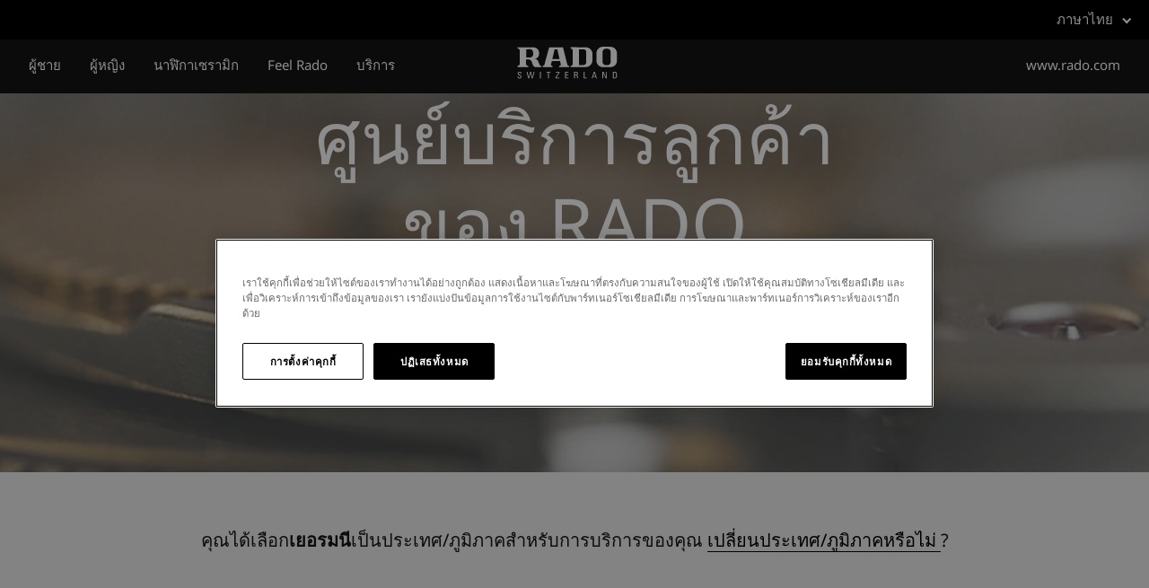

--- FILE ---
content_type: text/html; charset=UTF-8
request_url: https://service.rado.com/int_th?country=de
body_size: 17460
content:
<!DOCTYPE html>
<html lang="th" dir="ltr" prefix="og: https://ogp.me/ns#">
  <head>
    <meta charset="utf-8" />
<script>(function(w,d,s,l,i){w[l]=w[l]||[];w[l].push({'gtm.start':
new Date().getTime(),event:'gtm.js'});var f=d.getElementsByTagName(s)[0],
j=d.createElement(s),dl=l!='dataLayer'?'&amp;l='+l:'';j.async=true;j.src=
'https://www.googletagmanager.com/gtm.js?id='+i+dl;f.parentNode.insertBefore(j,f);
})(window,document,'script','dataLayer','GTM-W9C32M3');
</script>
<link rel="canonical" href="https://service.rado.com/int_th?country=de" />
<link rel="shortlink" href="https://service.rado.com/int_th?country=de" />
<meta property="og:site_name" content="RADO® Watches" />
<meta property="og:type" content="Article" />
<meta property="og:url" content="https://service.rado.com/int_th?country=de" />
<meta property="og:title" content="RADO | Swiss watches" />
<meta property="og:description" content="Beautiful and enduring Swiss watches" />
<meta property="og:image" content="http://www.rado.com/sites/default/files/rado-og.png" />
<script src="https://maps.googleapis.com/maps/api/js?key=AIzaSyAACvaVDBvf8MPxDg9yOtbLwRYpbzG8MsM&amp;callback=gmapCallback&amp;libraries=places,geometry,geocoding&amp;language=th"></script>
<meta name="Generator" content="Drupal 10 (https://www.drupal.org)" />
<meta name="MobileOptimized" content="width" />
<meta name="HandheldFriendly" content="true" />
<meta name="viewport" content="user-scalable=no, width=device-width, initial-scale=1, maximum-scale=1" />
<link rel="icon" href="/themes/custom/rado_customer_services/favicon.ico" type="image/vnd.microsoft.icon" />
<link rel="alternate" hreflang="en" href="https://service.rado.com/?country=de" />
<link rel="alternate" hreflang="de" href="https://service.rado.com/int_de?country=de" />
<link rel="alternate" hreflang="fr" href="https://service.rado.com/int_fr?country=de" />
<link rel="alternate" hreflang="it" href="https://service.rado.com/int_it?country=de" />
<link rel="alternate" hreflang="es" href="https://service.rado.com/int_es?country=de" />
<link rel="alternate" hreflang="pl" href="https://service.rado.com/int_pl?country=de" />
<link rel="alternate" hreflang="ru" href="https://service.rado.com/int_ru?country=de" />
<link rel="alternate" hreflang="tr" href="https://service.rado.com/int_tr?country=de" />
<link rel="alternate" hreflang="ja" href="https://service.rado.com/int_ja?country=de" />
<link rel="alternate" hreflang="zh-hans" href="https://service.rado.cn/?country=de" />
<link rel="alternate" hreflang="zh-hant" href="https://service.rado.com/int_cht?country=de" />
<link rel="alternate" hreflang="ko" href="https://service.rado.com/int_ko?country=de" />
<link rel="alternate" hreflang="th" href="https://service.rado.com/int_th?country=de" />

    <title>RADO® Watches | Beautiful and enduring Swiss watches</title>
    <link rel="stylesheet" media="all" href="/sites/customer_services/files/css/css_ZM21RaCDTPRpj0MqykVTjfdMaGZCEpQ12hkGEOnHoBo.css?delta=0&amp;language=th&amp;theme=rado_customer_services&amp;include=eJxNilEKxCAMBS8kDeyFJI2hyEZfMXHB27cL_ejXwMwIhlIZ82TbeAYE7TQNTcYLM3KpLvjpWISuAkuDC_LOrnQYdrbssaz24xUMcvtg_3pyNZX40MOt1Z58eWij_3sBiMYxfQ" />
<link rel="stylesheet" media="all" href="/sites/customer_services/files/css/css_5dMZ6egU1nSCsyv8sewDZT2ZQHZ_c5BuCfADIghIFIY.css?delta=1&amp;language=th&amp;theme=rado_customer_services&amp;include=eJxNilEKxCAMBS8kDeyFJI2hyEZfMXHB27cL_ejXwMwIhlIZ82TbeAYE7TQNTcYLM3KpLvjpWISuAkuDC_LOrnQYdrbssaz24xUMcvtg_3pyNZX40MOt1Z58eWij_3sBiMYxfQ" />

    <script type="application/json" data-drupal-selector="drupal-settings-json">{"path":{"baseUrl":"\/","pathPrefix":"int_th\/","currentPath":"node\/11","currentPathIsAdmin":false,"isFront":true,"currentLanguage":"th","currentQuery":{"country":"de"}},"pluralDelimiter":"\u0003","suppressDeprecationErrors":true,"ajaxPageState":{"libraries":"eJxNzEEOgzAMBMAPRYnaU38TmWCoW2NT2yDl96UqB06rnZW2qWEhCTQBzq_PhtbzpLYkhq5b1JG86X5oUcGmnAxGrQM4FuCVBC8wsw7A1aMzyXwZWNvhAf72vzraTg29TiQjWjn7Weu8wJocGVvcy5mZbg_J8UzePXApv-MvzotJow","theme":"rado_customer_services","theme_token":null},"ajaxTrustedUrl":{"form_action_p_pvdeGsVG5zNF_XLGPTvYSKCf43t8qZYSwcfZl2uzM":true,"\/int_th\/home?country=de\u0026ajax_form=1":true},"rado_store_locator":{"path":"modules\/custom\/rado_services_finder"},"ajax":{"edit-submit":{"callback":[{},"selectLanguage"],"event":"click","progress":{"type":null,"message":null},"url":"\/int_th\/home?country=de\u0026ajax_form=1","httpMethod":"POST","dialogType":"ajax","submit":{"_triggering_element_name":"op","_triggering_element_value":"Hier anfordern"}},"edit-country--2":{"callback":[{},"selectCountry"],"event":"change","progress":{"type":"throbber","message":null},"url":"\/int_th\/home?country=de\u0026ajax_form=1","httpMethod":"POST","dialogType":"ajax","submit":{"_triggering_element_name":"country"}}},"rado":{"is_china":false},"user":{"uid":0,"permissionsHash":"985cc95cd66887cb65b43eec7c4d15cd95453bd3c2b97caf94d33f84cae726c9"}}</script>
<script src="/sites/customer_services/files/js/js_icNdR43TqclkwV0ZL1lQAVO7Ow30eHYm2cnoOXiq3oQ.js?scope=header&amp;delta=0&amp;language=th&amp;theme=rado_customer_services&amp;include=eJxNiTEOhDAMBD-EEh3V_SYyYQk-GQfsHBK_pyAF1WhmcjVE1gZTkvA7_rArLNW2wWiuaSJHJNlZ8QpF6kSSvF3CWp7hsJMzPC2sMyx275rKRvvgEOQ2xs7An6-Gtt5itzLN"></script>
<script src="/themes/custom/rado_base/assets/js/alpine.min.js?v=3.10.3" defer="defer"></script>

    <meta name="google-site-verification" content="pm5o347ChFYZuku10rksnC900JQqE1V70i2_WNZqXeQ" />
  
<script>(window.BOOMR_mq=window.BOOMR_mq||[]).push(["addVar",{"rua.upush":"false","rua.cpush":"true","rua.upre":"false","rua.cpre":"true","rua.uprl":"false","rua.cprl":"false","rua.cprf":"false","rua.trans":"SJ-2596c7a4-7bf0-4bf1-956f-8e942f34c482","rua.cook":"false","rua.ims":"false","rua.ufprl":"false","rua.cfprl":"true","rua.isuxp":"false","rua.texp":"norulematch","rua.ceh":"false","rua.ueh":"false","rua.ieh.st":"0"}]);</script>
                              <script>!function(e){var n="https://s.go-mpulse.net/boomerang/";if("False"=="True")e.BOOMR_config=e.BOOMR_config||{},e.BOOMR_config.PageParams=e.BOOMR_config.PageParams||{},e.BOOMR_config.PageParams.pci=!0,n="https://s2.go-mpulse.net/boomerang/";if(window.BOOMR_API_key="Y5HNR-FHENN-VZCF4-AVTLC-JYYKQ",function(){function e(){if(!o){var e=document.createElement("script");e.id="boomr-scr-as",e.src=window.BOOMR.url,e.async=!0,i.parentNode.appendChild(e),o=!0}}function t(e){o=!0;var n,t,a,r,d=document,O=window;if(window.BOOMR.snippetMethod=e?"if":"i",t=function(e,n){var t=d.createElement("script");t.id=n||"boomr-if-as",t.src=window.BOOMR.url,BOOMR_lstart=(new Date).getTime(),e=e||d.body,e.appendChild(t)},!window.addEventListener&&window.attachEvent&&navigator.userAgent.match(/MSIE [67]\./))return window.BOOMR.snippetMethod="s",void t(i.parentNode,"boomr-async");a=document.createElement("IFRAME"),a.src="about:blank",a.title="",a.role="presentation",a.loading="eager",r=(a.frameElement||a).style,r.width=0,r.height=0,r.border=0,r.display="none",i.parentNode.appendChild(a);try{O=a.contentWindow,d=O.document.open()}catch(_){n=document.domain,a.src="javascript:var d=document.open();d.domain='"+n+"';void(0);",O=a.contentWindow,d=O.document.open()}if(n)d._boomrl=function(){this.domain=n,t()},d.write("<bo"+"dy onload='document._boomrl();'>");else if(O._boomrl=function(){t()},O.addEventListener)O.addEventListener("load",O._boomrl,!1);else if(O.attachEvent)O.attachEvent("onload",O._boomrl);d.close()}function a(e){window.BOOMR_onload=e&&e.timeStamp||(new Date).getTime()}if(!window.BOOMR||!window.BOOMR.version&&!window.BOOMR.snippetExecuted){window.BOOMR=window.BOOMR||{},window.BOOMR.snippetStart=(new Date).getTime(),window.BOOMR.snippetExecuted=!0,window.BOOMR.snippetVersion=12,window.BOOMR.url=n+"Y5HNR-FHENN-VZCF4-AVTLC-JYYKQ";var i=document.currentScript||document.getElementsByTagName("script")[0],o=!1,r=document.createElement("link");if(r.relList&&"function"==typeof r.relList.supports&&r.relList.supports("preload")&&"as"in r)window.BOOMR.snippetMethod="p",r.href=window.BOOMR.url,r.rel="preload",r.as="script",r.addEventListener("load",e),r.addEventListener("error",function(){t(!0)}),setTimeout(function(){if(!o)t(!0)},3e3),BOOMR_lstart=(new Date).getTime(),i.parentNode.appendChild(r);else t(!1);if(window.addEventListener)window.addEventListener("load",a,!1);else if(window.attachEvent)window.attachEvent("onload",a)}}(),"".length>0)if(e&&"performance"in e&&e.performance&&"function"==typeof e.performance.setResourceTimingBufferSize)e.performance.setResourceTimingBufferSize();!function(){if(BOOMR=e.BOOMR||{},BOOMR.plugins=BOOMR.plugins||{},!BOOMR.plugins.AK){var n="true"=="true"?1:0,t="",a="aohzb6yxibzco2lvfx2q-f-b899bcb34-clientnsv4-s.akamaihd.net",i="false"=="true"?2:1,o={"ak.v":"39","ak.cp":"1221872","ak.ai":parseInt("873177",10),"ak.ol":"0","ak.cr":9,"ak.ipv":4,"ak.proto":"h2","ak.rid":"106f7414","ak.r":42221,"ak.a2":n,"ak.m":"dsca","ak.n":"essl","ak.bpcip":"3.143.144.0","ak.cport":39800,"ak.gh":"23.64.113.39","ak.quicv":"","ak.tlsv":"tls1.3","ak.0rtt":"","ak.0rtt.ed":"","ak.csrc":"-","ak.acc":"","ak.t":"1769287157","ak.ak":"hOBiQwZUYzCg5VSAfCLimQ==naXaaV9RmucD0K6WuAAR5TxSkVwRvEuApSMbv6DZ11myho8zZ4joZ6zw7Em5G87crKbf9wq+weWvaANwtSjQexUP0cNQb6FyaIWEW9SRCCmJmbkHHBLNRXC1Mr5ELoE7SnRltOcgfQ19F3aFMnO3i7d9ZBy0YukUI0AVn87BBLyv9MtCmRQjuV/DiZ4k9vzCrYh74u8Vxv2xvYdKUenV1Dwn5K06TxTk6MFmcobBxWrgKE94vdyUNoVL1tyM8eP3fuRtp45nt25OeqntmYBH/JNBTyHchD5LCYFv+NhYO7KtcrRDNnyixEIjnbcz55a+MwkDdpY0/7xtqQvi91y0LLo82oD/5YsaCVOqscFMK+Wom1yQVnmiEx8G1kZwobLLwhQluuqVsCKBQwV/dErV6R49WmbRrgpfwjtC5B+Z7To=","ak.pv":"8","ak.dpoabenc":"","ak.tf":i};if(""!==t)o["ak.ruds"]=t;var r={i:!1,av:function(n){var t="http.initiator";if(n&&(!n[t]||"spa_hard"===n[t]))o["ak.feo"]=void 0!==e.aFeoApplied?1:0,BOOMR.addVar(o)},rv:function(){var e=["ak.bpcip","ak.cport","ak.cr","ak.csrc","ak.gh","ak.ipv","ak.m","ak.n","ak.ol","ak.proto","ak.quicv","ak.tlsv","ak.0rtt","ak.0rtt.ed","ak.r","ak.acc","ak.t","ak.tf"];BOOMR.removeVar(e)}};BOOMR.plugins.AK={akVars:o,akDNSPreFetchDomain:a,init:function(){if(!r.i){var e=BOOMR.subscribe;e("before_beacon",r.av,null,null),e("onbeacon",r.rv,null,null),r.i=!0}return this},is_complete:function(){return!0}}}}()}(window);</script></head>
  <body class="language-th country-de node--layout_page">
        <a href="#main-content" class="visually-hidden focusable">
      ข้ามไปยังเนื้อหาหลัก
    </a>
    <noscript><iframe src="https://www.googletagmanager.com/ns.html?id=GTM-W9C32M3" height="0" width="0" style="display:none;visibility:hidden;"></iframe>
</noscript>
      <div class="dialog-off-canvas-main-canvas" data-off-canvas-main-canvas>
    <div class="layout-container">
    <div id="block-radolanguageswitcher">
  
    
      
  <nav class="language-switcher" :class="open ? 'open' : ''" x-data="language_switcher" x-bind="language_switcher">
    <div x-bind="language_switcher_active" class="language-switcher__active">
      <span class="language-switcher__title">Select language</span>
      <span class="language-switcher__selected-language">ภาษาไทย</span>
    </div>
    <div class="language-switcher__links" x-bind="language_switcher_links" x-show="open"
         x-transition:enter="transition ease-out duration-300"
         x-transition:enter-start="hidden"
         x-transition:enter-end="visible"
         x-transition:leave="transition ease-in duration-300"
         x-transition:leave-start="visible"
         x-transition:leave-end="hidden"
         style="display: none;"
    >
      <div class="language-switcher__label">Select language</div>
                        <a href="https://service.rado.com/?country=de" class="language-link" hreflang="en" data-drupal-link-query="{&quot;country&quot;:&quot;de&quot;}">English</a>
                                <a href="https://service.rado.com/int_de?country=de" class="language-link" hreflang="de" data-drupal-link-query="{&quot;country&quot;:&quot;de&quot;}">Deutsch</a>
                                <a href="https://service.rado.com/int_fr?country=de" class="language-link" hreflang="fr" data-drupal-link-query="{&quot;country&quot;:&quot;de&quot;}">Français</a>
                                <a href="https://service.rado.com/int_it?country=de" class="language-link" hreflang="it" data-drupal-link-query="{&quot;country&quot;:&quot;de&quot;}">Italiano</a>
                                <a href="https://service.rado.com/int_es?country=de" class="language-link" hreflang="es" data-drupal-link-query="{&quot;country&quot;:&quot;de&quot;}">Español</a>
                                <a href="https://service.rado.com/int_pl?country=de" class="language-link" hreflang="pl" data-drupal-link-query="{&quot;country&quot;:&quot;de&quot;}">Polski</a>
                                <a href="https://service.rado.com/int_ru?country=de" class="language-link" hreflang="ru" data-drupal-link-query="{&quot;country&quot;:&quot;de&quot;}">Русский</a>
                                <a href="https://service.rado.com/int_tr?country=de" class="language-link" hreflang="tr" data-drupal-link-query="{&quot;country&quot;:&quot;de&quot;}">Türkçe</a>
                                <a href="https://service.rado.com/int_ja?country=de" class="language-link" hreflang="ja" data-drupal-link-query="{&quot;country&quot;:&quot;de&quot;}">日本語</a>
                                <a href="https://service.rado.cn/?country=de" class="language-link" hreflang="zh-hans" data-drupal-link-query="{&quot;country&quot;:&quot;de&quot;}">简体中文</a>
                                <a href="https://service.rado.com/int_cht?country=de" class="language-link" hreflang="zh-hant" data-drupal-link-query="{&quot;country&quot;:&quot;de&quot;}">繁體中文</a>
                                <a href="https://service.rado.com/int_ko?country=de" class="language-link" hreflang="ko" data-drupal-link-query="{&quot;country&quot;:&quot;de&quot;}">한국어</a>
                                <a href="/int_th?country=de" class="language-link is-active" data-drupal-link-query="{&quot;country&quot;:&quot;de&quot;}" data-drupal-link-system-path="&lt;front&gt;" aria-current="page">ภาษาไทย</a>
                  </div>
  </nav>
<script>
  document.addEventListener('alpine:init', () => {
    Alpine.data('language_switcher', () => ({
      open: false,
      isMobile() {
        return window.innerWidth < 993;
      },
      language_switcher: {
        ['@click.outside']() {
          if (this.isMobile()) {
            this.open = false
          }
        },
      },
      language_switcher_active: {
        ['@mouseover']() {
          if (!this.isMobile()) {
            this.open = true
          }
        },
        ['@click']() {
          if (this.isMobile()) {
            this.open = !this.open
          }
        },
      },
      language_switcher_links: {
        ['@mouseleave']() {
          if (!this.isMobile()) {
            this.open = false;
          }
        },
      }
    }));

  })
</script>

  </div>


  <header class="page-header" role="banner">
        <button type="button" class="menu-prev-button">
  <span class="menu-prev"></span>
</button>
<button type="button" class="navigation__button-menu">
  <span class="navigation-open"></span>
  <svg class="navigation-close" height="24" viewBox="0 0 24 24" width="24" xmlns="http://www.w3.org/2000/svg"><g fill="none"><g stroke="#fff" stroke-linecap="round" stroke-linejoin="round" stroke-width="2" transform="translate(-351.506 -6007.5)"><path d="m355.505 6027.5 16-16"/><path d="m355.505 6011.5 16 16"/></g></g></svg>
</button>
<div class="branding-holder">
  <a class="branding" href="/int_th?country=de"><img src="/themes/custom/rado_customer_services/logo.svg" alt="RADO® Watches"/></a>
</div>
<nav class="navigation" data-action="navigation">
  <div class="navigation_content">
    <ul class="ui-menu ui-menu-level-0" role="menu" tabindex="0">
            <li class="ui-menu-item">
        <a href="#" class="ui-menu-link" aria-haspopup="true" tabindex="-1" role="menuitem">
          <span>ผู้ชาย</span>
        </a>
        <div class="ui-menu-level-1-holder">
                      <ul class="ui-menu-level-1" role="menu" aria-hidden="true" aria-expanded="false">
                              <li class="ui-menu-item-level-1">
                  <a href="https://www.rado.com/th_th/men-watches/discover.html" class="ui-menu-link-level-1" aria-haspopup="true" tabindex="-1" role="menuitem">
                    <span>ค้นพบ</span>
                  </a>
                                      <ul class="ui-menu-level-2" role="menu" aria-hidden="true" aria-expanded="false">
                                              <li class="ui-menu-item-level-2">
                          <a href="https://www.rado.com/th_th/men-watches/discover/new-arrivals.html" class="ui-menu-link-level-2" aria-haspopup="true" tabindex="-1" role="menuitem">
                            <span>สินค้ามาใหม่</span>
                          </a>
                        </li>
                                              <li class="ui-menu-item-level-2">
                          <a href="https://www.rado.com/th_th/men-watches/discover/gift-ideas.html" class="ui-menu-link-level-2" aria-haspopup="true" tabindex="-1" role="menuitem">
                            <span>ไอเดียสำหรับของขวัญ</span>
                          </a>
                        </li>
                                              <li class="ui-menu-item-level-2">
                          <a href="https://www.rado.com/th_th/men-watches/discover/special-editions.html" class="ui-menu-link-level-2" aria-haspopup="true" tabindex="-1" role="menuitem">
                            <span>รุ่นพิเศษ</span>
                          </a>
                        </li>
                                              <li class="ui-menu-item-level-2">
                          <a href="https://www.rado.com/th_th/men-watches/discover/favourites.html" class="ui-menu-link-level-2" aria-haspopup="true" tabindex="-1" role="menuitem">
                            <span>รายการโปรด</span>
                          </a>
                        </li>
                                              <li class="ui-menu-item-level-2">
                          <a href="https://www.rado.com/th_th/men-watches/discover/essentials.html" class="ui-menu-link-level-2" aria-haspopup="true" tabindex="-1" role="menuitem">
                            <span>สิ่งจำเป็น</span>
                          </a>
                        </li>
                                              <li class="ui-menu-item-level-2">
                          <a href="https://www.rado.com/th_th/men-watches/discover/straps-and-bracelets.html" class="ui-menu-link-level-2" aria-haspopup="true" tabindex="-1" role="menuitem">
                            <span>สายนาฬิกาต่างๆ</span>
                          </a>
                        </li>
                                              <li class="ui-menu-item-level-2">
                          <a href="https://www.rado.com/th_th/men-watches/discover/all-watches.html" class="ui-menu-link-level-2" aria-haspopup="true" tabindex="-1" role="menuitem">
                            <span>นาฬิกาทั้งหมด</span>
                          </a>
                        </li>
                                          </ul>
                                  </li>
                              <li class="ui-menu-item-level-1">
                  <a href="https://www.rado.com/th_th/men-watches/our-selection.html" class="ui-menu-link-level-1" aria-haspopup="true" tabindex="-1" role="menuitem">
                    <span>การเลือกสรรของเรา</span>
                  </a>
                                      <ul class="ui-menu-level-2" role="menu" aria-hidden="true" aria-expanded="false">
                                              <li class="ui-menu-item-level-2">
                          <a href="https://www.rado.com/th_th/men-watches/our-selection/lifestyle.html" class="ui-menu-link-level-2" aria-haspopup="true" tabindex="-1" role="menuitem">
                            <span>ไลฟ์สไตล์</span>
                          </a>
                        </li>
                                              <li class="ui-menu-item-level-2">
                          <a href="https://www.rado.com/th_th/men-watches/our-selection/designer.html" class="ui-menu-link-level-2" aria-haspopup="true" tabindex="-1" role="menuitem">
                            <span>ดีไซเนอร์</span>
                          </a>
                        </li>
                                              <li class="ui-menu-item-level-2">
                          <a href="https://www.rado.com/th_th/men-watches/our-selection/sport-diver.html" class="ui-menu-link-level-2" aria-haspopup="true" tabindex="-1" role="menuitem">
                            <span>สปอร์ต &amp; ดำน้ำ</span>
                          </a>
                        </li>
                                              <li class="ui-menu-item-level-2">
                          <a href="https://www.rado.com/th_th/men-watches/our-selection/square.html" class="ui-menu-link-level-2" aria-haspopup="true" tabindex="-1" role="menuitem">
                            <span>สี่เหลี่ยม</span>
                          </a>
                        </li>
                                              <li class="ui-menu-item-level-2">
                          <a href="https://www.rado.com/th_th/men-watches/our-selection/classic.html" class="ui-menu-link-level-2" aria-haspopup="true" tabindex="-1" role="menuitem">
                            <span>คลาสสิค</span>
                          </a>
                        </li>
                                              <li class="ui-menu-item-level-2">
                          <a href="https://www.rado.com/th_th/men-watches/our-selection/automatic.html" class="ui-menu-link-level-2" aria-haspopup="true" tabindex="-1" role="menuitem">
                            <span>ออโตเมติก</span>
                          </a>
                        </li>
                                          </ul>
                                  </li>
                              <li class="ui-menu-item-level-1">
                  <a href="https://www.rado.com/th_th/คอลเล็คชั่น/คอลเล็คชั่น.html?gender=สุภาพบุรุษ~สุภาพบุรุษ" class="ui-menu-link-level-1" aria-haspopup="true" tabindex="-1" role="menuitem">
                    <span>คอลเล็คชั่น</span>
                  </a>
                                      <ul class="ui-menu-level-2" role="menu" aria-hidden="true" aria-expanded="false">
                                              <li class="ui-menu-item-level-2">
                          <a href="https://www.rado.com/th_th/collections/captain-cook.html?gender=สุภาพบุรุษ~สุภาพบุรุษ" class="ui-menu-link-level-2" aria-haspopup="true" tabindex="-1" role="menuitem">
                            <span>กัปตัน คุ้ก</span>
                          </a>
                        </li>
                                              <li class="ui-menu-item-level-2">
                          <a href="https://www.rado.com/th_th/collections/true-square.html?gender=สุภาพบุรุษ~สุภาพบุรุษ" class="ui-menu-link-level-2" aria-haspopup="true" tabindex="-1" role="menuitem">
                            <span>ทรู สแควร์</span>
                          </a>
                        </li>
                                              <li class="ui-menu-item-level-2">
                          <a href="https://www.rado.com/th_th/collections/centrix.html?gender=สุภาพบุรุษ~สุภาพบุรุษ" class="ui-menu-link-level-2" aria-haspopup="true" tabindex="-1" role="menuitem">
                            <span>เซนทริกซ์</span>
                          </a>
                        </li>
                                              <li class="ui-menu-item-level-2">
                          <a href="https://www.rado.com/th_th/collections/true-round.html?gender=สุภาพบุรุษ~สุภาพบุรุษ" class="ui-menu-link-level-2" aria-haspopup="true" tabindex="-1" role="menuitem">
                            <span>ทรู ราวด์</span>
                          </a>
                        </li>
                                              <li class="ui-menu-item-level-2">
                          <a href="https://www.rado.com/th_th/collections/true-thinline.html?gender=สุภาพบุรุษ~สุภาพบุรุษ" class="ui-menu-link-level-2" aria-haspopup="true" tabindex="-1" role="menuitem">
                            <span>ทรู ทินไลน์</span>
                          </a>
                        </li>
                                              <li class="ui-menu-item-level-2">
                          <a href="https://www.rado.com/th_th/collections/florence.html?gender=สุภาพบุรุษ~สุภาพบุรุษ" class="ui-menu-link-level-2" aria-haspopup="true" tabindex="-1" role="menuitem">
                            <span>ฟลอเรนซ์</span>
                          </a>
                        </li>
                                              <li class="ui-menu-item-level-2">
                          <a href="https://www.rado.com/th_th/collections/diastar-original.html?gender=สุภาพบุรุษ~สุภาพบุรุษ" class="ui-menu-link-level-2" aria-haspopup="true" tabindex="-1" role="menuitem">
                            <span>ไดสตาร์ ออริจินอล</span>
                          </a>
                        </li>
                                              <li class="ui-menu-item-level-2">
                          <a href="https://www.rado.com/th_th/collections/hyperchrome.html?gender=สุภาพบุรุษ~สุภาพบุรุษ" class="ui-menu-link-level-2" aria-haspopup="true" tabindex="-1" role="menuitem">
                            <span>ไฮเปอร์โครม</span>
                          </a>
                        </li>
                                              <li class="ui-menu-item-level-2">
                          <a href="https://www.rado.com/th_th/collections/hyperchrome-classic.html?gender=สุภาพบุรุษ~สุภาพบุรุษ" class="ui-menu-link-level-2" aria-haspopup="true" tabindex="-1" role="menuitem">
                            <span>ไฮเปอร์โครม คลาสสิค</span>
                          </a>
                        </li>
                                              <li class="ui-menu-item-level-2">
                          <a href="https://www.rado.com/th_th/collections/coupole.html?gender=สุภาพบุรุษ~สุภาพบุรุษ" class="ui-menu-link-level-2" aria-haspopup="true" tabindex="-1" role="menuitem">
                            <span>คูโปล</span>
                          </a>
                        </li>
                                              <li class="ui-menu-item-level-2">
                          <a href="https://www.rado.com/th_th/collections/integral.html?gender=สุภาพบุรุษ~สุภาพบุรุษ" class="ui-menu-link-level-2" aria-haspopup="true" tabindex="-1" role="menuitem">
                            <span>อินทิกรัล</span>
                          </a>
                        </li>
                                              <li class="ui-menu-item-level-2">
                          <a href="https://www.rado.com/th_th/collections/anatom.html?gender=สุภาพบุรุษ~สุภาพบุรุษ" class="ui-menu-link-level-2" aria-haspopup="true" tabindex="-1" role="menuitem">
                            <span>อะนาตอม</span>
                          </a>
                        </li>
                                              <li class="ui-menu-item-level-2">
                          <a href="https://www.rado.com/th_th/collections/ceramica.html?gender=สุภาพบุรุษ~สุภาพบุรุษ" class="ui-menu-link-level-2" aria-haspopup="true" tabindex="-1" role="menuitem">
                            <span>เซรามิกา</span>
                          </a>
                        </li>
                                              <li class="ui-menu-item-level-2">
                          <a href="https://www.rado.com/th_th/collections/diamaster.html?gender=สุภาพบุรุษ~สุภาพบุรุษ" class="ui-menu-link-level-2" aria-haspopup="true" tabindex="-1" role="menuitem">
                            <span>ไดมาสเตอร์</span>
                          </a>
                        </li>
                                              <li class="ui-menu-item-level-2">
                          <a href="https://www.rado.com/th_th/collections.html" class="ui-menu-link-level-2" aria-haspopup="true" tabindex="-1" role="menuitem">
                            <span>ดูคอลเล็คชั่นทั้งหมด</span>
                          </a>
                        </li>
                                          </ul>
                                  </li>
                          </ul>
                  </div>
      </li>
            <li class="ui-menu-item">
        <a href="#" class="ui-menu-link" aria-haspopup="true" tabindex="-1" role="menuitem">
          <span>ผู้หญิง</span>
        </a>
        <div class="ui-menu-level-1-holder">
                      <ul class="ui-menu-level-1" role="menu" aria-hidden="true" aria-expanded="false">
                              <li class="ui-menu-item-level-1">
                  <a href="https://www.rado.com/th_th/women-watches/discover.html" class="ui-menu-link-level-1" aria-haspopup="true" tabindex="-1" role="menuitem">
                    <span>ค้นพบ</span>
                  </a>
                                      <ul class="ui-menu-level-2" role="menu" aria-hidden="true" aria-expanded="false">
                                              <li class="ui-menu-item-level-2">
                          <a href="https://www.rado.com/th_th/women-watches/discover/new-arrivals.html" class="ui-menu-link-level-2" aria-haspopup="true" tabindex="-1" role="menuitem">
                            <span>สินค้ามาใหม่</span>
                          </a>
                        </li>
                                              <li class="ui-menu-item-level-2">
                          <a href="https://www.rado.com/th_th/women-watches/discover/gift-ideas.html" class="ui-menu-link-level-2" aria-haspopup="true" tabindex="-1" role="menuitem">
                            <span>ไอเดียสำหรับของขวัญ</span>
                          </a>
                        </li>
                                              <li class="ui-menu-item-level-2">
                          <a href="https://www.rado.com/th_th/women-watches/discover/special-editions.html" class="ui-menu-link-level-2" aria-haspopup="true" tabindex="-1" role="menuitem">
                            <span>รุ่นพิเศษ</span>
                          </a>
                        </li>
                                              <li class="ui-menu-item-level-2">
                          <a href="https://www.rado.com/th_th/women-watches/discover/favourites.html" class="ui-menu-link-level-2" aria-haspopup="true" tabindex="-1" role="menuitem">
                            <span>รายการโปรด</span>
                          </a>
                        </li>
                                              <li class="ui-menu-item-level-2">
                          <a href="https://www.rado.com/th_th/women-watches/discover/essentials.html" class="ui-menu-link-level-2" aria-haspopup="true" tabindex="-1" role="menuitem">
                            <span>สิ่งจำเป็น</span>
                          </a>
                        </li>
                                              <li class="ui-menu-item-level-2">
                          <a href="https://www.rado.com/th_th/women-watches/discover/straps-and-bracelets.html" class="ui-menu-link-level-2" aria-haspopup="true" tabindex="-1" role="menuitem">
                            <span>สายนาฬิกาต่างๆ</span>
                          </a>
                        </li>
                                              <li class="ui-menu-item-level-2">
                          <a href="https://www.rado.com/th_th/women-watches/discover/all-watches.html" class="ui-menu-link-level-2" aria-haspopup="true" tabindex="-1" role="menuitem">
                            <span>นาฬิกาทั้งหมด</span>
                          </a>
                        </li>
                                          </ul>
                                  </li>
                              <li class="ui-menu-item-level-1">
                  <a href="https://www.rado.com/th_th/women-watches/our-selection.html" class="ui-menu-link-level-1" aria-haspopup="true" tabindex="-1" role="menuitem">
                    <span>การเลือกสรรของเรา</span>
                  </a>
                                      <ul class="ui-menu-level-2" role="menu" aria-hidden="true" aria-expanded="false">
                                              <li class="ui-menu-item-level-2">
                          <a href="https://www.rado.com/th_th/women-watches/our-selection/lifestyle.html" class="ui-menu-link-level-2" aria-haspopup="true" tabindex="-1" role="menuitem">
                            <span>ไลฟ์สไตล์</span>
                          </a>
                        </li>
                                              <li class="ui-menu-item-level-2">
                          <a href="https://www.rado.com/th_th/women-watches/our-selection/designer.html" class="ui-menu-link-level-2" aria-haspopup="true" tabindex="-1" role="menuitem">
                            <span>ดีไซเนอร์</span>
                          </a>
                        </li>
                                              <li class="ui-menu-item-level-2">
                          <a href="https://www.rado.com/th_th/women-watches/our-selection/diamonds.html" class="ui-menu-link-level-2" aria-haspopup="true" tabindex="-1" role="menuitem">
                            <span>เพชร</span>
                          </a>
                        </li>
                                              <li class="ui-menu-item-level-2">
                          <a href="https://www.rado.com/th_th/women-watches/our-selection/square.html" class="ui-menu-link-level-2" aria-haspopup="true" tabindex="-1" role="menuitem">
                            <span>สี่เหลี่ยม</span>
                          </a>
                        </li>
                                              <li class="ui-menu-item-level-2">
                          <a href="https://www.rado.com/th_th/women-watches/our-selection/classic.html" class="ui-menu-link-level-2" aria-haspopup="true" tabindex="-1" role="menuitem">
                            <span>คลาสสิค</span>
                          </a>
                        </li>
                                              <li class="ui-menu-item-level-2">
                          <a href="https://www.rado.com/th_th/women-watches/our-selection/automatic.html" class="ui-menu-link-level-2" aria-haspopup="true" tabindex="-1" role="menuitem">
                            <span>ออโตเมติก</span>
                          </a>
                        </li>
                                          </ul>
                                  </li>
                              <li class="ui-menu-item-level-1">
                  <a href="https://www.rado.com/th_th/คอลเล็คชั่น/คอลเล็คชั่น.html?gender=สุภาพสตรี~สุภาพบุรุษ" class="ui-menu-link-level-1" aria-haspopup="true" tabindex="-1" role="menuitem">
                    <span>คอลเล็คชั่น</span>
                  </a>
                                      <ul class="ui-menu-level-2" role="menu" aria-hidden="true" aria-expanded="false">
                                              <li class="ui-menu-item-level-2">
                          <a href="https://www.rado.com/th_th/collections/captain-cook.html?gender=สุภาพสตรี~สุภาพบุรุษ" class="ui-menu-link-level-2" aria-haspopup="true" tabindex="-1" role="menuitem">
                            <span>กัปตัน คุ้ก</span>
                          </a>
                        </li>
                                              <li class="ui-menu-item-level-2">
                          <a href="https://www.rado.com/th_th/collections/true-square.html?gender=สุภาพสตรี~สุภาพบุรุษ" class="ui-menu-link-level-2" aria-haspopup="true" tabindex="-1" role="menuitem">
                            <span>ทรู สแควร์</span>
                          </a>
                        </li>
                                              <li class="ui-menu-item-level-2">
                          <a href="https://www.rado.com/th_th/collections/centrix.html?gender=สุภาพสตรี~สุภาพบุรุษ" class="ui-menu-link-level-2" aria-haspopup="true" tabindex="-1" role="menuitem">
                            <span>เซนทริกซ์</span>
                          </a>
                        </li>
                                              <li class="ui-menu-item-level-2">
                          <a href="https://www.rado.com/th_th/collections/true-round.html?gender=สุภาพสตรี~สุภาพบุรุษ" class="ui-menu-link-level-2" aria-haspopup="true" tabindex="-1" role="menuitem">
                            <span>ทรู ราวด์</span>
                          </a>
                        </li>
                                              <li class="ui-menu-item-level-2">
                          <a href="https://www.rado.com/th_th/collections/true-thinline.html?gender=สุภาพสตรี~สุภาพบุรุษ" class="ui-menu-link-level-2" aria-haspopup="true" tabindex="-1" role="menuitem">
                            <span>ทรู ทินไลน์</span>
                          </a>
                        </li>
                                              <li class="ui-menu-item-level-2">
                          <a href="https://www.rado.com/th_th/collections/florence.html?gender=สุภาพสตรี~สุภาพบุรุษ" class="ui-menu-link-level-2" aria-haspopup="true" tabindex="-1" role="menuitem">
                            <span>ฟลอเรนซ์</span>
                          </a>
                        </li>
                                              <li class="ui-menu-item-level-2">
                          <a href="https://www.rado.com/th_th/collections/diastar-original.html?gender=สุภาพสตรี~สุภาพบุรุษ" class="ui-menu-link-level-2" aria-haspopup="true" tabindex="-1" role="menuitem">
                            <span>ไดสตาร์ ออริจินอล</span>
                          </a>
                        </li>
                                              <li class="ui-menu-item-level-2">
                          <a href="https://www.rado.com/th_th/collections/hyperchrome.html?gender=สุภาพสตรี~สุภาพบุรุษ" class="ui-menu-link-level-2" aria-haspopup="true" tabindex="-1" role="menuitem">
                            <span>ไฮเปอร์โครม</span>
                          </a>
                        </li>
                                              <li class="ui-menu-item-level-2">
                          <a href="https://www.rado.com/th_th/collections/hyperchrome-classic.html?gender=สุภาพสตรี~สุภาพบุรุษ" class="ui-menu-link-level-2" aria-haspopup="true" tabindex="-1" role="menuitem">
                            <span>ไฮเปอร์โครม คลาสสิค</span>
                          </a>
                        </li>
                                              <li class="ui-menu-item-level-2">
                          <a href="https://www.rado.com/th_th/collections/coupole.html?gender=สุภาพสตรี~สุภาพบุรุษ" class="ui-menu-link-level-2" aria-haspopup="true" tabindex="-1" role="menuitem">
                            <span>คูโปล</span>
                          </a>
                        </li>
                                              <li class="ui-menu-item-level-2">
                          <a href="https://www.rado.com/th_th/collections/integral.html?gender=สุภาพสตรี~สุภาพบุรุษ" class="ui-menu-link-level-2" aria-haspopup="true" tabindex="-1" role="menuitem">
                            <span>อินทิกรัล</span>
                          </a>
                        </li>
                                              <li class="ui-menu-item-level-2">
                          <a href="https://www.rado.com/th_th/collections/anatom.html?gender=สุภาพสตรี~สุภาพบุรุษ" class="ui-menu-link-level-2" aria-haspopup="true" tabindex="-1" role="menuitem">
                            <span>อะนาตอม</span>
                          </a>
                        </li>
                                              <li class="ui-menu-item-level-2">
                          <a href="https://www.rado.com/th_th/collections/ceramica.html?gender=สุภาพสตรี~สุภาพบุรุษ" class="ui-menu-link-level-2" aria-haspopup="true" tabindex="-1" role="menuitem">
                            <span>เซรามิกา</span>
                          </a>
                        </li>
                                              <li class="ui-menu-item-level-2">
                          <a href="https://www.rado.com/th_th/collections/diamaster.html?gender=สุภาพสตรี~สุภาพบุรุษ" class="ui-menu-link-level-2" aria-haspopup="true" tabindex="-1" role="menuitem">
                            <span>ไดมาสเตอร์</span>
                          </a>
                        </li>
                                              <li class="ui-menu-item-level-2">
                          <a href="https://www.rado.com/th_th/collections.html" class="ui-menu-link-level-2" aria-haspopup="true" tabindex="-1" role="menuitem">
                            <span>ดูคอลเล็คชั่นทั้งหมด</span>
                          </a>
                        </li>
                                          </ul>
                                  </li>
                          </ul>
                  </div>
      </li>
            <li class="ui-menu-item">
        <a href="#" class="ui-menu-link" aria-haspopup="true" tabindex="-1" role="menuitem">
          <span>นาฬิกาเซรามิก</span>
        </a>
        <div class="ui-menu-level-1-holder">
                      <ul class="ui-menu-level-1" role="menu" aria-hidden="true" aria-expanded="false">
                              <li class="ui-menu-item-level-1">
                  <a href="https://www.rado.com/th_th/ceramic-watches/discover.html" class="ui-menu-link-level-1" aria-haspopup="true" tabindex="-1" role="menuitem">
                    <span>ค้นพบ</span>
                  </a>
                                      <ul class="ui-menu-level-2" role="menu" aria-hidden="true" aria-expanded="false">
                                              <li class="ui-menu-item-level-2">
                          <a href="https://www.rado.com/th_th/master-of-materials.html" class="ui-menu-link-level-2" aria-haspopup="true" tabindex="-1" role="menuitem">
                            <span>Master of Materials</span>
                          </a>
                        </li>
                                              <li class="ui-menu-item-level-2">
                          <a href="https://www.rado.com/th_th/art-of-ceramic.html" class="ui-menu-link-level-2" aria-haspopup="true" tabindex="-1" role="menuitem">
                            <span>ความงามของเซรามิก</span>
                          </a>
                        </li>
                                              <li class="ui-menu-item-level-2">
                          <a href="https://www.rado.com/th_th/ceramic-watches/discover/new-arrivals.html" class="ui-menu-link-level-2" aria-haspopup="true" tabindex="-1" role="menuitem">
                            <span>สินค้ามาใหม่</span>
                          </a>
                        </li>
                                              <li class="ui-menu-item-level-2">
                          <a href="https://www.rado.com/th_th/ceramic-watches/discover/special-editions.html" class="ui-menu-link-level-2" aria-haspopup="true" tabindex="-1" role="menuitem">
                            <span>รุ่นพิเศษ</span>
                          </a>
                        </li>
                                              <li class="ui-menu-item-level-2">
                          <a href="https://www.rado.com/th_th/ceramic-watches/discover/all-watches.html" class="ui-menu-link-level-2" aria-haspopup="true" tabindex="-1" role="menuitem">
                            <span>นาฬิกาทั้งหมด</span>
                          </a>
                        </li>
                                          </ul>
                                  </li>
                              <li class="ui-menu-item-level-1">
                  <a href="https://www.rado.com/th_th/ceramic-watches/our-selection.html" class="ui-menu-link-level-1" aria-haspopup="true" tabindex="-1" role="menuitem">
                    <span>การเลือกสรรของเรา</span>
                  </a>
                                      <ul class="ui-menu-level-2" role="menu" aria-hidden="true" aria-expanded="false">
                                              <li class="ui-menu-item-level-2">
                          <a href="https://www.rado.com/th_th/ceramic-watches/our-selection/designer.html" class="ui-menu-link-level-2" aria-haspopup="true" tabindex="-1" role="menuitem">
                            <span>ดีไซเนอร์</span>
                          </a>
                        </li>
                                              <li class="ui-menu-item-level-2">
                          <a href="https://www.rado.com/th_th/ceramic-watches/our-selection/sport-diver.html" class="ui-menu-link-level-2" aria-haspopup="true" tabindex="-1" role="menuitem">
                            <span>สปอร์ต &amp; ดำน้ำ</span>
                          </a>
                        </li>
                                              <li class="ui-menu-item-level-2">
                          <a href="https://www.rado.com/th_th/ceramic-watches/our-selection/square.html" class="ui-menu-link-level-2" aria-haspopup="true" tabindex="-1" role="menuitem">
                            <span>สี่เหลี่ยม</span>
                          </a>
                        </li>
                                              <li class="ui-menu-item-level-2">
                          <a href="https://www.rado.com/th_th/ceramic-watches/our-selection/classic.html" class="ui-menu-link-level-2" aria-haspopup="true" tabindex="-1" role="menuitem">
                            <span>คลาสสิค</span>
                          </a>
                        </li>
                                              <li class="ui-menu-item-level-2">
                          <a href="https://www.rado.com/th_th/ceramic-watches/our-selection/automatic.html" class="ui-menu-link-level-2" aria-haspopup="true" tabindex="-1" role="menuitem">
                            <span>ออโตเมติก</span>
                          </a>
                        </li>
                                          </ul>
                                  </li>
                              <li class="ui-menu-item-level-1">
                  <a href="https://www.rado.com/th_th/collections/คอลเล็คชั่น.html?case_materials=ไฮเทคเซรามิก~พลาสม่าไฮเทคเซรามิก" class="ui-menu-link-level-1" aria-haspopup="true" tabindex="-1" role="menuitem">
                    <span>คอลเล็คชั่น</span>
                  </a>
                                      <ul class="ui-menu-level-2" role="menu" aria-hidden="true" aria-expanded="false">
                                              <li class="ui-menu-item-level-2">
                          <a href="https://www.rado.com/th_th/collections/captain-cook.html?case_materials=ไฮเทคเซรามิก~พลาสม่าไฮเทคเซรามิก" class="ui-menu-link-level-2" aria-haspopup="true" tabindex="-1" role="menuitem">
                            <span>กัปตัน คุ้ก</span>
                          </a>
                        </li>
                                              <li class="ui-menu-item-level-2">
                          <a href="https://www.rado.com/th_th/collections/true-square.html?case_materials=ไฮเทคเซรามิก~พลาสม่าไฮเทคเซรามิก" class="ui-menu-link-level-2" aria-haspopup="true" tabindex="-1" role="menuitem">
                            <span>ทรู สแควร์</span>
                          </a>
                        </li>
                                              <li class="ui-menu-item-level-2">
                          <a href="https://www.rado.com/th_th/collections/centrix.html?case_materials=ไฮเทคเซรามิก~พลาสม่าไฮเทคเซรามิก" class="ui-menu-link-level-2" aria-haspopup="true" tabindex="-1" role="menuitem">
                            <span>เซนทริกซ์</span>
                          </a>
                        </li>
                                              <li class="ui-menu-item-level-2">
                          <a href="https://www.rado.com/th_th/collections/true-round.html?case_materials=ไฮเทคเซรามิก~พลาสม่าไฮเทคเซรามิก" class="ui-menu-link-level-2" aria-haspopup="true" tabindex="-1" role="menuitem">
                            <span>ทรู ราวด์</span>
                          </a>
                        </li>
                                              <li class="ui-menu-item-level-2">
                          <a href="https://www.rado.com/th_th/collections/true-thinline.html?case_materials=ไฮเทคเซรามิก~พลาสม่าไฮเทคเซรามิก" class="ui-menu-link-level-2" aria-haspopup="true" tabindex="-1" role="menuitem">
                            <span>ทรู ทินไลน์</span>
                          </a>
                        </li>
                                              <li class="ui-menu-item-level-2">
                          <a href="https://www.rado.com/th_th/collections/florence.html?case_materials=ไฮเทคเซรามิก~พลาสม่าไฮเทคเซรามิก" class="ui-menu-link-level-2" aria-haspopup="true" tabindex="-1" role="menuitem">
                            <span>ฟลอเรนซ์</span>
                          </a>
                        </li>
                                              <li class="ui-menu-item-level-2">
                          <a href="https://www.rado.com/th_th/collections/diastar-original.html?case_materials=ไฮเทคเซรามิก~พลาสม่าไฮเทคเซรามิก" class="ui-menu-link-level-2" aria-haspopup="true" tabindex="-1" role="menuitem">
                            <span>ไดสตาร์ ออริจินอล</span>
                          </a>
                        </li>
                                              <li class="ui-menu-item-level-2">
                          <a href="https://www.rado.com/th_th/collections/hyperchrome.html?case_materials=ไฮเทคเซรามิก~พลาสม่าไฮเทคเซรามิก" class="ui-menu-link-level-2" aria-haspopup="true" tabindex="-1" role="menuitem">
                            <span>ไฮเปอร์โครม</span>
                          </a>
                        </li>
                                              <li class="ui-menu-item-level-2">
                          <a href="https://www.rado.com/th_th/collections/hyperchrome-classic.html?case_materials=ไฮเทคเซรามิก~พลาสม่าไฮเทคเซรามิก" class="ui-menu-link-level-2" aria-haspopup="true" tabindex="-1" role="menuitem">
                            <span>ไฮเปอร์โครม คลาสสิค</span>
                          </a>
                        </li>
                                              <li class="ui-menu-item-level-2">
                          <a href="https://www.rado.com/th_th/collections/coupole.html?case_materials=ไฮเทคเซรามิก~พลาสม่าไฮเทคเซรามิก" class="ui-menu-link-level-2" aria-haspopup="true" tabindex="-1" role="menuitem">
                            <span>คูโปล</span>
                          </a>
                        </li>
                                              <li class="ui-menu-item-level-2">
                          <a href="https://www.rado.com/th_th/collections/integral.html?case_materials=ไฮเทคเซรามิก~พลาสม่าไฮเทคเซรามิก" class="ui-menu-link-level-2" aria-haspopup="true" tabindex="-1" role="menuitem">
                            <span>อินทิกรัล</span>
                          </a>
                        </li>
                                              <li class="ui-menu-item-level-2">
                          <a href="https://www.rado.com/th_th/collections/anatom.html?case_materials=ไฮเทคเซรามิก~พลาสม่าไฮเทคเซรามิก" class="ui-menu-link-level-2" aria-haspopup="true" tabindex="-1" role="menuitem">
                            <span>อะนาตอม</span>
                          </a>
                        </li>
                                              <li class="ui-menu-item-level-2">
                          <a href="https://www.rado.com/th_th/collections/ceramica.html?case_materials=ไฮเทคเซรามิก~พลาสม่าไฮเทคเซรามิก" class="ui-menu-link-level-2" aria-haspopup="true" tabindex="-1" role="menuitem">
                            <span>เซรามิกา</span>
                          </a>
                        </li>
                                              <li class="ui-menu-item-level-2">
                          <a href="https://www.rado.com/th_th/collections/diamaster.html?case_materials=ไฮเทคเซรามิก~พลาสม่าไฮเทคเซรามิก" class="ui-menu-link-level-2" aria-haspopup="true" tabindex="-1" role="menuitem">
                            <span>ไดมาสเตอร์</span>
                          </a>
                        </li>
                                              <li class="ui-menu-item-level-2">
                          <a href="https://www.rado.com/th_th/collections.html" class="ui-menu-link-level-2" aria-haspopup="true" tabindex="-1" role="menuitem">
                            <span>ดูคอลเล็คชั่นทั้งหมด</span>
                          </a>
                        </li>
                                              <li class="ui-menu-item-level-2">
                          <a href="https://www.rado.com/th_th/collections/tradition.html?case_materials=ไฮเทคเซรามิก~พลาสม่าไฮเทคเซรามิก" class="ui-menu-link-level-2" aria-haspopup="true" tabindex="-1" role="menuitem">
                            <span>เทรดิชั่น</span>
                          </a>
                        </li>
                                          </ul>
                                  </li>
                          </ul>
                  </div>
      </li>
            <li class="ui-menu-item">
        <a href="https://www.rado.com/th_th/feel-rado.html" class="ui-menu-link" aria-haspopup="true" tabindex="-1" role="menuitem">
          <span>Feel Rado</span>
        </a>
        <div class="ui-menu-level-1-holder">
                      <ul class="ui-menu-level-1" role="menu" aria-hidden="true" aria-expanded="false">
                              <li class="ui-menu-item-level-1">
                  <a href="https://www.rado.com/th_th/ค้นพบ.html" class="ui-menu-link-level-1" aria-haspopup="true" tabindex="-1" role="menuitem">
                    <span>ค้นพบ</span>
                  </a>
                                      <ul class="ui-menu-level-2" role="menu" aria-hidden="true" aria-expanded="false">
                                              <li class="ui-menu-item-level-2">
                          <a href="https://www.rado.com/th_th/news.html" class="ui-menu-link-level-2" aria-haspopup="true" tabindex="-1" role="menuitem">
                            <span>ข่าวสาร</span>
                          </a>
                        </li>
                                              <li class="ui-menu-item-level-2">
                          <a href="https://www.rado.com/th_th/tennis.html" class="ui-menu-link-level-2" aria-haspopup="true" tabindex="-1" role="menuitem">
                            <span>เทนนิส</span>
                          </a>
                        </li>
                                              <li class="ui-menu-item-level-2">
                          <a href="https://www.rado.com/th_th/cricket.html" class="ui-menu-link-level-2" aria-haspopup="true" tabindex="-1" role="menuitem">
                            <span>กีฬาคริกเก็ต</span>
                          </a>
                        </li>
                                              <li class="ui-menu-item-level-2">
                          <a href="https://www.rado.com/th_th/design.html" class="ui-menu-link-level-2" aria-haspopup="true" tabindex="-1" role="menuitem">
                            <span>ดีไซน์</span>
                          </a>
                        </li>
                                              <li class="ui-menu-item-level-2">
                          <a href="https://www.rado.com/th_th/ambassadors.html" class="ui-menu-link-level-2" aria-haspopup="true" tabindex="-1" role="menuitem">
                            <span>แอมบาสเดอร์</span>
                          </a>
                        </li>
                                              <li class="ui-menu-item-level-2">
                          <a href="https://www.rado.com/th_th/history-of-the-future.html" class="ui-menu-link-level-2" aria-haspopup="true" tabindex="-1" role="menuitem">
                            <span>ประวัติศาสตร์แห่งอนาคต</span>
                          </a>
                        </li>
                                              <li class="ui-menu-item-level-2">
                          <a href="https://www.rado.com/th_th/impossible-stores.html" class="ui-menu-link-level-2" aria-haspopup="true" tabindex="-1" role="menuitem">
                            <span>ร้านค้าที่เป็นไป (ไม่) ได้งั้นเหรอ</span>
                          </a>
                        </li>
                                          </ul>
                                  </li>
                          </ul>
                  </div>
      </li>
            <li class="ui-menu-item">
        <a href="https://service.rado.com/int_th?country=th" class="ui-menu-link" aria-haspopup="true" tabindex="-1" role="menuitem">
          <span>บริการ</span>
        </a>
        <div class="ui-menu-level-1-holder">
                      <ul class="ui-menu-level-1" role="menu" aria-hidden="true" aria-expanded="false">
                              <li class="ui-menu-item-level-1">
                  <a href="https://www.rado.com/th_th/discover.html" class="ui-menu-link-level-1" aria-haspopup="true" tabindex="-1" role="menuitem">
                    <span>ค้นพบ</span>
                  </a>
                                      <ul class="ui-menu-level-2" role="menu" aria-hidden="true" aria-expanded="false">
                                              <li class="ui-menu-item-level-2">
                          <a href="https://service.rado.com/int_th?country=th" class="ui-menu-link-level-2" aria-haspopup="true" tabindex="-1" role="menuitem">
                            <span>ศูนย์บริการลูกค้า</span>
                          </a>
                        </li>
                                              <li class="ui-menu-item-level-2">
                          <a href="https://www.rado.com/th_th/contact-us" class="ui-menu-link-level-2" aria-haspopup="true" tabindex="-1" role="menuitem">
                            <span>รับประกัน</span>
                          </a>
                        </li>
                                              <li class="ui-menu-item-level-2">
                          <a href="https://www.rado.com/th_th/contact-us" class="ui-menu-link-level-2" aria-haspopup="true" tabindex="-1" role="menuitem">
                            <span>ติดต่อเรา</span>
                          </a>
                        </li>
                                              <li class="ui-menu-item-level-2">
                          <a href="https://www.rado.com/th_th/contact-us/sendyourwatch?country=TH" class="ui-menu-link-level-2" aria-haspopup="true" tabindex="-1" role="menuitem">
                            <span>ส่งนาฬิกาของคุณมาที่เรา</span>
                          </a>
                        </li>
                                              <li class="ui-menu-item-level-2">
                          <a href="https://service.rado.com/int_th/faq?country=th" class="ui-menu-link-level-2" aria-haspopup="true" tabindex="-1" role="menuitem">
                            <span>คำถามที่พบบ่อย</span>
                          </a>
                        </li>
                                          </ul>
                                  </li>
                          </ul>
                  </div>
      </li>
          </ul>
  </div>
  <div class="language-switcher-mobile">
    <div>
  
    
      
  <nav class="language-switcher" :class="open ? 'open' : ''" x-data="language_switcher" x-bind="language_switcher">
    <div x-bind="language_switcher_active" class="language-switcher__active">
      <span class="language-switcher__title">Select language</span>
      <span class="language-switcher__selected-language">ภาษาไทย</span>
    </div>
    <div class="language-switcher__links" x-bind="language_switcher_links" x-show="open"
         x-transition:enter="transition ease-out duration-300"
         x-transition:enter-start="hidden"
         x-transition:enter-end="visible"
         x-transition:leave="transition ease-in duration-300"
         x-transition:leave-start="visible"
         x-transition:leave-end="hidden"
         style="display: none;"
    >
      <div class="language-switcher__label">Select language</div>
                        <a href="https://service.rado.com/?country=de" class="language-link" hreflang="en" data-drupal-link-query="{&quot;country&quot;:&quot;de&quot;}">English</a>
                                <a href="https://service.rado.com/int_de?country=de" class="language-link" hreflang="de" data-drupal-link-query="{&quot;country&quot;:&quot;de&quot;}">Deutsch</a>
                                <a href="https://service.rado.com/int_fr?country=de" class="language-link" hreflang="fr" data-drupal-link-query="{&quot;country&quot;:&quot;de&quot;}">Français</a>
                                <a href="https://service.rado.com/int_it?country=de" class="language-link" hreflang="it" data-drupal-link-query="{&quot;country&quot;:&quot;de&quot;}">Italiano</a>
                                <a href="https://service.rado.com/int_es?country=de" class="language-link" hreflang="es" data-drupal-link-query="{&quot;country&quot;:&quot;de&quot;}">Español</a>
                                <a href="https://service.rado.com/int_pl?country=de" class="language-link" hreflang="pl" data-drupal-link-query="{&quot;country&quot;:&quot;de&quot;}">Polski</a>
                                <a href="https://service.rado.com/int_ru?country=de" class="language-link" hreflang="ru" data-drupal-link-query="{&quot;country&quot;:&quot;de&quot;}">Русский</a>
                                <a href="https://service.rado.com/int_tr?country=de" class="language-link" hreflang="tr" data-drupal-link-query="{&quot;country&quot;:&quot;de&quot;}">Türkçe</a>
                                <a href="https://service.rado.com/int_ja?country=de" class="language-link" hreflang="ja" data-drupal-link-query="{&quot;country&quot;:&quot;de&quot;}">日本語</a>
                                <a href="https://service.rado.cn/?country=de" class="language-link" hreflang="zh-hans" data-drupal-link-query="{&quot;country&quot;:&quot;de&quot;}">简体中文</a>
                                <a href="https://service.rado.com/int_cht?country=de" class="language-link" hreflang="zh-hant" data-drupal-link-query="{&quot;country&quot;:&quot;de&quot;}">繁體中文</a>
                                <a href="https://service.rado.com/int_ko?country=de" class="language-link" hreflang="ko" data-drupal-link-query="{&quot;country&quot;:&quot;de&quot;}">한국어</a>
                                <a href="/int_th?country=de" class="language-link is-active" data-drupal-link-query="{&quot;country&quot;:&quot;de&quot;}" data-drupal-link-system-path="&lt;front&gt;" aria-current="page">ภาษาไทย</a>
                  </div>
  </nav>
<script>
  document.addEventListener('alpine:init', () => {
    Alpine.data('language_switcher', () => ({
      open: false,
      isMobile() {
        return window.innerWidth < 993;
      },
      language_switcher: {
        ['@click.outside']() {
          if (this.isMobile()) {
            this.open = false
          }
        },
      },
      language_switcher_active: {
        ['@mouseover']() {
          if (!this.isMobile()) {
            this.open = true
          }
        },
        ['@click']() {
          if (this.isMobile()) {
            this.open = !this.open
          }
        },
      },
      language_switcher_links: {
        ['@mouseleave']() {
          if (!this.isMobile()) {
            this.open = false;
          }
        },
      }
    }));

  })
</script>

  </div>

  </div>
</nav>

<div class="rado_com-holder">
  <a class="rado_com" href="https://www.rado.com" target="_blank">www.rado.com</a>
</div>



  </header>
  
  <main role="main">
    <a id="main-content" tabindex="-1"></a>

    <div class="layout-content">
        <div data-drupal-messages-fallback class="hidden"></div>
<article>

  
    

  
  <div>
      <div class="layout-bg-transparent layout-pt-zero layout-pb-zero front-header layout-visibility-with_country layout layout--onecol">
    <div  class="layout__region layout__region--content">
      <div class="header header--small">
  
    <div class="header__background">      <img src="/sites/customer_services/files/styles/header_background/public/backgrounds/homepage_hero-image_0.png?itok=EqQjadHm" width="1920" height="534" alt="" />





</div>
    <div class='header-content'>
          <h1 class="main-title">ศูนย์บริการลูกค้าของ RADO</h1>
              <p class="main-subtext main-subtext--invers main-subtext--small">เพราะเรารู้ว่านาฬิกา Rado ของคุณมีความหมายต่อคุณมากเพียงใด</p>
          </div>
</div>

    </div>
  </div>
  <div class="layout-bg-gray layout-pt-zero layout-pb-zero layout-visibility-with_country layout layout--onecol">
    <div  class="layout__region layout__region--content">
      
<div class="selected-country" x-data="{ open: false }">
  
  
      <p class="main-subtext main-subtext--small">คุณได้เลือก<strong>เยอรมนี</strong>เป็นประเทศ/ภูมิภาคสำหรับการบริการของคุณ <a @click="open = true" x-ref="modal_button">เปลี่ยนประเทศ/ภูมิภาคหรือไม่ </a>?</p>
    <template x-teleport="body">
    <div class="modal__overlay" x-show="open" @click="open = false"></div>
  </template>
  <template x-teleport="body">
    <div role="dialog"
         aria-labelledby="modal1_label"
         aria-modal="true"
         tabindex="0"
         x-show="open"
         class="modal modal--country_select"
         x-transition:enter="transition ease-out duration-300"
         x-transition:enter-start="close"
         x-transition:enter-end="open"
         x-transition:leave="transition ease-in duration-300"
         x-transition:leave-start="open"
         x-transition:leave-end="close"
    >
      <div class="modal__header">
        <button class="modal__close" type="button" x-ref="modal_button" @click="open = false">
          <svg height="19" viewBox="0 0 19 19" width="19" xmlns="http://www.w3.org/2000/svg">
            <g fill="none" stroke="#000" stroke-miterlimit="50" transform="translate(-311 -35)">
              <path d="m311 54 19-19"/>
              <path d="m330 54-19-19"/>
            </g>
          </svg>
        </button>
      </div>
      <div class="modal__content">
        <h2>ยินดีต้อนรับสู่ศูนย์บริการลูกค้าของ RADO</h2>
        <form class="rado-blocks-country-select" data-drupal-selector="rado-blocks-country-select-2" action="/int_th?country=de" method="post" id="rado-blocks-country-select--2" accept-charset="UTF-8">
  <div class="js-form-item form-item js-form-type-select form-item-country js-form-item-country form-no-label">
      <select data-drupal-selector="edit-country" id="edit-country--2" name="country" class="form-select select2-widget" data-select2-config="{&quot;multiple&quot;:false,&quot;placeholder&quot;:&quot;-- \u0e42\u0e1b\u0e23\u0e14\u0e40\u0e25\u0e37\u0e2d\u0e01\u0e1b\u0e23\u0e30\u0e40\u0e17\u0e28\/\u0e20\u0e39\u0e21\u0e34\u0e20\u0e32\u0e04\u0e02\u0e2d\u0e07\u0e04\u0e38\u0e13 --&quot;,&quot;allowClear&quot;:false,&quot;dir&quot;:&quot;ltr&quot;,&quot;language&quot;:&quot;th&quot;,&quot;tags&quot;:false,&quot;theme&quot;:&quot;default&quot;,&quot;maximumSelectionLength&quot;:0,&quot;tokenSeparators&quot;:[],&quot;selectOnClose&quot;:false,&quot;width&quot;:&quot;100%&quot;}"><option value="" selected="selected"></option><option value="af">อัฟกานิสถาน</option><option value="al">แอลเบเนีย</option><option value="dz">แอลจีเรีย</option><option value="as">อเมริกันซามัว</option><option value="ad">อันดอร์รา</option><option value="ao">แองโกลา</option><option value="ai">แองกวิลลา</option><option value="aq">แอนตาร์กติกา</option><option value="ag">แอนติกาและบาร์บูดา</option><option value="ar">อาร์เจนตินา</option><option value="am">อาร์เมเนีย</option><option value="aw">อารูบา</option><option value="ac">เกาะอัสเซนชั่น</option><option value="au">ออสเตรเลีย</option><option value="at">ออสเตรีย</option><option value="az">อาเซอร์ไบจาน</option><option value="bs">บาฮามาส</option><option value="bh">บาห์เรน</option><option value="bd">บังคลาเทศ</option><option value="bb">บาร์เบโดส</option><option value="by">เบลารุส</option><option value="be">เบลเยี่ยม</option><option value="bz">เบลีซ</option><option value="bj">เบนิน</option><option value="bm">เบอร์มิวดา</option><option value="bt">ภูฏาน</option><option value="bo">โบลิเวีย</option><option value="ba">บอสเนียและเฮอร์เซโกวีนา</option><option value="bw">บอตสวานา</option><option value="bv">เกาะบูเวต์</option><option value="br">บราซิล</option><option value="io">บริติชอินเดียนโอเชียนเทร์ริทอรี</option><option value="vg">หมู่เกาะบริติชเวอร์จิน</option><option value="bn">บรูไน</option><option value="bg">บัลแกเรีย</option><option value="bf">บูร์กินาฟาโซ</option><option value="bi">บุรุนดี</option><option value="kh">กัมพูชา</option><option value="cm">แคเมอรูน</option><option value="ca">แคนาดา</option><option value="ic">หมู่เกาะคะเนรี</option><option value="cv">เคปเวิร์ด</option><option value="bq">แคริบเบียน เนเธอร์แลนด์</option><option value="ky">หมู่เกาะเคย์แมน</option><option value="cf">สาธารณรัฐแอฟริกากลาง</option><option value="ea">เซวตาและเมลียา</option><option value="td">ชาด</option><option value="cl">ชิลี</option><option value="cn">จน</option><option value="cx">เกาะคริสต์มาส</option><option value="cp">เกาะคลิปเปอร์ตัน</option><option value="cc">หมู่เกาะโคโคส (คีลิง)</option><option value="co">โคลอมเบีย</option><option value="km">คอโมโรส</option><option value="cg">คองโก - บราซซาวิล</option><option value="cd">คองโก - กินชาซา</option><option value="ck">หมู่เกาะคุก</option><option value="cr">คอสตาริกา</option><option value="hr">โครเอเชีย</option><option value="cu">คิวบา</option><option value="cw">คูราเซา</option><option value="cy">ไซปรัส</option><option value="cz">สาธารณรัฐเช็ก</option><option value="dk">เดนมาร์ก</option><option value="dg">ดิเอโก้ การ์เซีย</option><option value="dj">จิบูตี</option><option value="dm">โดมินิกา</option><option value="do">สาธารณรัฐโดมินิกัน</option><option value="ec">เอกวาดอร์</option><option value="eg">อียิปต์</option><option value="sv">เอลซัลวาดอร์</option><option value="gq">อิเควทอเรียลกินี</option><option value="er">เอริเทรีย</option><option value="ee">เอสโตเนีย</option><option value="sz">เอสวาตินี่</option><option value="et">เอธิโอเปีย</option><option value="fk">หมู่เกาะฟอล์คแลนด์</option><option value="fo">หมู่เกาะแฟโร</option><option value="fj">ฟิจิ</option><option value="fi">ฟินแลนด์</option><option value="fr">ฝรั่งเศส</option><option value="gf">เฟรนช์เกีย</option><option value="pf">เฟรนช์โปลินีเซีย</option><option value="tf">เฟรนช์เซาเทิร์นเทร์ริทอรีส์</option><option value="ga">กาบอง</option><option value="gm">แกมเบีย</option><option value="ge">จอร์เจีย</option><option value="de">เยอรมนี</option><option value="gh">กานา</option><option value="gi">ยิบรอลตาร์</option><option value="gr">กรีซ</option><option value="gl">กรีนแลนด์</option><option value="gd">เกรนาดา</option><option value="gp">กวาเดอลูป</option><option value="gu">กวม</option><option value="gt">กัวเตมาลา</option><option value="gg">เกิร์นซีย์</option><option value="gn">กินี</option><option value="gw">กินีบิสเซา</option><option value="gy">กายอานา</option><option value="ht">เฮติ</option><option value="hm">หมู่เกาะเฮิร์ดและแมกดอนัลด์</option><option value="hn">ฮอนดูรัส</option><option value="hk">เขตปกครองพเศษ ฮองกง</option><option value="hu">ฮังการี</option><option value="is">ไอซ์แลนด์</option><option value="in">อินเดีย</option><option value="id">อินโดนีเซีย</option><option value="ir">อิหร่าน</option><option value="iq">อิรัก</option><option value="ie">ไอร์แลนด์</option><option value="im">เกาะแมน</option><option value="il">อิสราเอล</option><option value="it">อิตาลี</option><option value="ci">ไอวอรี่โคสต์</option><option value="jm">จาเมกา</option><option value="jp">ญี่ปุ่น</option><option value="je">เจอร์ซีย์</option><option value="jo">จอร์แดน</option><option value="kz">คาซัคสถาน</option><option value="ke">เคนยา</option><option value="ki">คิริบาส</option><option value="xk">โคโซโว</option><option value="kw">คูเวต</option><option value="kg">คีร์กีซสถาน</option><option value="la">ลาว</option><option value="lv">ลัตเวีย</option><option value="lb">เลบานอน</option><option value="ls">เลโซโท</option><option value="lr">ไลบีเรีย</option><option value="ly">ลิเบีย</option><option value="li">ลิกเตนสไตน์</option><option value="lt">ลิทัวเนีย</option><option value="lu">ลักเซมเบิร์ก</option><option value="mo">เขตปกครองพเศษ มาเกา</option><option value="mg">มาดากัสการ์</option><option value="mw">มาลาวี</option><option value="my">มาเลเซีย</option><option value="mv">มัลดีฟส์</option><option value="ml">มาลี</option><option value="mt">มอลตา</option><option value="mh">หมู่เกาะมาร์แชลล์</option><option value="mq">มาร์ตินีก</option><option value="mr">มอริเตเนีย</option><option value="mu">มอริเชียส</option><option value="yt">มายอต</option><option value="mx">เม็กซิโก</option><option value="fm">ไมโครนีเซีย</option><option value="md">มอลโดวา</option><option value="mc">โมนาโก</option><option value="mn">มองโกเลีย</option><option value="me">มอนเตเนโกร</option><option value="ms">มอนต์เซอร์รัต</option><option value="ma">โมร็อกโก</option><option value="mz">โมซัมบิก</option><option value="mm">เมียนมาร์ (พม่า)</option><option value="na">นามิเบีย</option><option value="nr">นาอูรู</option><option value="np">เนปาล</option><option value="nl">เนเธอร์แลนด์</option><option value="an">เนเธอร์แลนด์ แอนทิลลิส</option><option value="nc">นิวแคลิโดเนีย</option><option value="nz">นิวซีแลนด์</option><option value="ni">นิการากัว</option><option value="ne">ไนเจอร์</option><option value="ng">ไนจีเรีย</option><option value="nu">นีอูเอ</option><option value="nf">เกาะนอร์ฟอล์ก</option><option value="kp">เกาหลีเหนือ</option><option value="mk">มาซิโดเนียเหนือ</option><option value="mp">หมู่เกาะนอร์เทิร์นมาเรียนา</option><option value="no">นอร์เวย์</option><option value="om">โอมาน</option><option value="qo">โอเชียเนียที่อยู่ห่างไกล</option><option value="pk">ปากีสถาน</option><option value="pw">ปาเลา</option><option value="ps">ดินแดนปาเลสไตน์</option><option value="pa">ปานามา</option><option value="pg">ปาปัวนิวกินี</option><option value="py">ประเทศปารากวัย</option><option value="pe">เปรู</option><option value="ph">ฟิลิปปินส์</option><option value="pn">หมู่เกาะพิตแคร์น</option><option value="pl">โปแลนด์</option><option value="pt">โปรตุเกส</option><option value="pr">เปอร์โตริโก</option><option value="qa">กาตาร์</option><option value="ro">โรมาเนีย</option><option value="ru">รัสเซีย</option><option value="rw">รวันดา</option><option value="re">เรอูนียง</option><option value="ws">ซามัว</option><option value="sm">ซานมาริโน</option><option value="cq">Sark</option><option value="sa">ซาอุดิอาราเบีย</option><option value="sn">เซเนกัล</option><option value="rs">เซอร์เบีย</option><option value="sc">เซเชลส์</option><option value="sl">เซียร์ราลีโอน</option><option value="sg">สิงคโปร์</option><option value="sx">ซินต์มาร์เติน</option><option value="sk">สโลวาเกีย</option><option value="si">สโลวีเนีย</option><option value="sb">หมู่เกาะโซโลมอน</option><option value="so">โซมาเลีย</option><option value="za">แอฟริกาใต้</option><option value="gs">เกาะเซาท์จอร์เจียและหมู่เกาะเซาท์แซนด์วิช</option><option value="kr">เกาหลีใต้</option><option value="ss">ซูดานใต้</option><option value="es">สเปน</option><option value="lk">ศรีลังกา</option><option value="bl">เซนต์บาร์เธเลมี</option><option value="sh">เซนต์เฮเลน่า</option><option value="kn">เซนต์คิตส์และเนวิส</option><option value="lc">เซนต์ลูเซีย</option><option value="mf">เซนต์มาร์ติน</option><option value="pm">แซงปีแยร์และมีเกอลง</option><option value="vc">เซนต์วินเซนต์และเกรนาดีนส์</option><option value="sd">ซูดาน</option><option value="sr">ซูรินาเม</option><option value="sj">สฟาลบาร์และยานไมเอน</option><option value="se">สวีเดน</option><option value="ch">สวิตเซอร์แลนด์</option><option value="sy">ซีเรีย</option><option value="st">เซาตูเมและปรินซิปี</option><option value="tw">ไตหวน สาธารณรฐจน</option><option value="tj">ทาจิกิสถาน</option><option value="tz">แทนซาเนีย</option><option value="th">ไทย</option><option value="tl">ติมอร์-เลสเต</option><option value="tg">โตโก</option><option value="tk">โตเกเลา</option><option value="to">ตองกา</option><option value="tt">ตรินิแดดและโตเบโก</option><option value="ta">ทริสตัน ดา คูนา</option><option value="tn">ตูนิเซีย</option><option value="tm">เติร์กเมนิสถาน</option><option value="tc">หมู่เกาะเติกส์และหมู่เกาะเคคอส</option><option value="tv">ตูวาลู</option><option value="tr">Türkiye</option><option value="um">หมู่เกาะรอบนอกของสหรัฐอเมริกา</option><option value="vi">หมู่เกาะเวอร์จินของสหรัฐอเมริกา</option><option value="ug">ยูกันดา</option><option value="ua">ยูเครน</option><option value="ae">สหรัฐอาหรับเอมิเรตส์</option><option value="gb">ประเทศอังกฤษ</option><option value="us">สหรัฐ</option><option value="uy">อุรุกวัย</option><option value="uz">อุซเบกิสถาน</option><option value="vu">วานูอาตู</option><option value="va">เมืองวาติกัน</option><option value="ve">เวเนซุเอลา</option><option value="vn">เวียดนาม</option><option value="wf">วาลลิสและฟุตูนา</option><option value="eh">ซาฮาร่าตะวันตก</option><option value="ye">เยเมน</option><option value="zm">แซมเบีย</option><option value="zw">ซิมบับเว</option><option value="ax">หมู่เกาะโอลันด์</option></select>
  
    
  
  
  </div>
<input autocomplete="off" data-drupal-selector="form-umrhtongcg5rnvhbq98jrzfzzksw9immt5fdlvky7rm" type="hidden" name="form_build_id" value="form-uMrHtonGCG5rnVhBQ98JrzfZZksW9immT5fdlVKy7RM" />
<input data-drupal-selector="edit-rado-blocks-country-select-2" type="hidden" name="form_id" value="rado_blocks_country_select" />

</form>

      </div>
    </div>
  </template>
</div>

    </div>
  </div>
  <div class="layout-bg-black layout-pt-zero layout-pb-zero layout-visibility-with_country layout layout--onecol">
    <div  class="layout__region layout__region--content">
      <div class="send-your-watch-language-select">
  
    <div class="send-your-watch-language-select__countries"><form class="rado-blocks-send-your-watch-language-select" data-drupal-selector="rado-blocks-send-your-watch-language-select" action="/int_th?country=de" method="post" id="rado-blocks-send-your-watch-language-select" accept-charset="UTF-8">
  <div id="send-your-watch-wrapper" data-drupal-selector="edit-wrapper" class="js-form-wrapper form-wrapper"><h2 class="secondary-title" data-drupal-selector="edit-title">Senden Sie Ihre Uhr an unsere Service Center</h2>
<h2 class="send-your-watch-language-select__description main-subtext main-subtext--invers" data-drupal-selector="edit-description">Wir freuen uns, Ihnen unsere kostenlosen Uhrenverpackungen und Versandmaterialien anbieten zu können.</h2>
<input data-drupal-selector="edit-language" type="hidden" name="language" value="de-de" />
<div data-drupal-selector="edit-actions" class="form-actions js-form-wrapper form-wrapper" id="edit-actions"><input data-drupal-selector="edit-submit" type="submit" id="edit-submit" name="op" value="Hier anfordern" class="button js-form-submit form-submit" />
</div>
</div>
<input autocomplete="off" data-drupal-selector="form-ugjkfsqa4p5jjkceoapgvqeco1ly5ehpprhoihnjsm" type="hidden" name="form_build_id" value="form-_ugjkfsQA4p5jJkceOaPGVqecO1Ly5eHpPRhOihNjSM" />
<input data-drupal-selector="edit-rado-blocks-send-your-watch-language-select" type="hidden" name="form_id" value="rado_blocks_send_your_watch_language_select" />

</form>
</div>
  </div>

    </div>
  </div>
  <div class="layout-bg-white layout-pt-zero layout-pb-zero layout-visibility-with_country layout layout--onecol">
    <div  class="layout__region layout__region--content">
      <div class="services-finder" id="storelocator">
  <div class="services-finder__content">
    
          <h2 class="services-finder services-finder__title third-title">ค้นหาศูนย์บริการลูกค้าที่อยู่ในพื้นที่ใกล้เคียง</h2>
        
          <form class="rado-service-finder outside_of_china" data-drupal-selector="rado-service-finder" action="/int_th?country=de" method="post" id="rado-service-finder" accept-charset="UTF-8">
  <label data-drupal-selector="edit-service-finder-search-label" for="edit-service-finder-search-label">
    ใช้แถบค้นหา
      </label><div class="service_finder__search_wrapper js-form-wrapper form-wrapper" data-drupal-selector="edit-service-finder-search-wrapper" id="edit-service-finder-search-wrapper"><div class="js-form-item form-item js-form-type-textfield form-item-service-finder-search js-form-item-service-finder-search form-no-label form-disabled">
      <input class="service_finder__search form-text" placeholder="พิมพ์ที่อยู่ หรือ ชื่อเมือง" disabled="disabled" data-drupal-selector="edit-service-finder-search" type="text" id="edit-service-finder-search" name="service_finder_search" value="" size="60" maxlength="128" />

  
    
  
  
  </div>
</div>
<label data-drupal-selector="edit-service-finder-choose-label" for="edit-service-finder-choose-label">
    หรือกดดูเมนูแบบเลื่อนลงเพื่อเลือกสถานที่ของคุณ
      </label><div class="service_finder__choose_wrapper js-form-wrapper form-wrapper" data-drupal-selector="edit-service-finder-choose-wrapper" id="edit-service-finder-choose-wrapper"><div class="js-form-item form-item js-form-type-select form-item-service-finder-country js-form-item-service-finder-country form-disabled">
      <select class="service_finder__country form-select select2-widget" disabled="disabled" data-drupal-selector="edit-service-finder-country" id="edit-service-finder-country" name="service_finder_country" data-select2-config="{&quot;multiple&quot;:false,&quot;placeholder&quot;:&quot;-- \u0e01\u0e23\u0e38\u0e13\u0e32\u0e40\u0e25\u0e37\u0e2d\u0e01 --&quot;,&quot;allowClear&quot;:false,&quot;dir&quot;:&quot;ltr&quot;,&quot;language&quot;:&quot;th&quot;,&quot;tags&quot;:false,&quot;theme&quot;:&quot;default&quot;,&quot;maximumSelectionLength&quot;:0,&quot;tokenSeparators&quot;:[],&quot;selectOnClose&quot;:false,&quot;width&quot;:&quot;100%&quot;}"><option value=""></option><option value="none" selected="selected">-- กรุณาเลือก --</option><option value="ci">Côte d’Ivoire</option><option value="cq">Sark</option><option value="tr">Türkiye</option><option value="gr">กรีซ</option><option value="gl">กรีนแลนด์</option><option value="gu">กวม</option><option value="gp">กวาเดอลูป</option><option value="kh">กัมพูชา</option><option value="gt">กัวเตมาลา</option><option value="qa">กาตาร์</option><option value="gh">กานา</option><option value="ga">กาบอง</option><option value="gy">กายอานา</option><option value="gn">กินี</option><option value="gw">กินีบิสเซา</option><option value="cd">คองโก - กินชาซา</option><option value="cg">คองโก - บราซซาวิล</option><option value="cr">คอสตาริกา</option><option value="km">คอโมโรส</option><option value="kz">คาซัคสถาน</option><option value="ki">คิริบาส</option><option value="cu">คิวบา</option><option value="kg">คีร์กีซสถาน</option><option value="cw">คูราเซา</option><option value="kw">คูเวต</option><option value="cn">จน</option><option value="ge">จอร์เจีย</option><option value="jo">จอร์แดน</option><option value="jm">จาเมกา</option><option value="dj">จิบูตี</option><option value="td">ชาด</option><option value="cl">ชิลี</option><option value="sm">ซานมาริโน</option><option value="ws">ซามัว</option><option value="sa">ซาอุดิอาราเบีย</option><option value="eh">ซาฮาร่าตะวันตก</option><option value="sx">ซินต์มาร์เติน</option><option value="zw">ซิมบับเว</option><option value="sy">ซีเรีย</option><option value="sd">ซูดาน</option><option value="ss">ซูดานใต้</option><option value="sr">ซูรินาเม</option><option value="jp">ญี่ปุ่น</option><option value="ps">ดินแดนปาเลสไตน์</option><option value="dg">ดิเอโก้ การ์เซีย</option><option value="tt">ตรินิแดดและโตเบโก</option><option value="to">ตองกา</option><option value="tl">ติมอร์-เลสเต</option><option value="tn">ตูนิเซีย</option><option value="tv">ตูวาลู</option><option value="ta">ทริสตัน ดา คูนา</option><option value="tj">ทาจิกิสถาน</option><option value="no">นอร์เวย์</option><option value="na">นามิเบีย</option><option value="nr">นาอูรู</option><option value="ni">นิการากัว</option><option value="nz">นิวซีแลนด์</option><option value="nc">นิวแคลิโดเนีย</option><option value="nu">นีอูเอ</option><option value="br">บราซิล</option><option value="io">บริติชอินเดียนโอเชียนเทร์ริทอรี</option><option value="bn">บรูไน</option><option value="bw">บอตสวานา</option><option value="ba">บอสเนียและเฮอร์เซโกวีนา</option><option value="bd">บังคลาเทศ</option><option value="bg">บัลแกเรีย</option><option value="bb">บาร์เบโดส</option><option value="bh">บาห์เรน</option><option value="bs">บาฮามาส</option><option value="bi">บุรุนดี</option><option value="bf">บูร์กินาฟาโซ</option><option value="py">ประเทศปารากวัย</option><option value="gb">ประเทศอังกฤษ</option><option value="pk">ปากีสถาน</option><option value="pa">ปานามา</option><option value="pg">ปาปัวนิวกินี</option><option value="pw">ปาเลา</option><option value="fr">ฝรั่งเศส</option><option value="fj">ฟิจิ</option><option value="fi">ฟินแลนด์</option><option value="ph">ฟิลิปปินส์</option><option value="bt">ภูฏาน</option><option value="mn">มองโกเลีย</option><option value="ms">มอนต์เซอร์รัต</option><option value="me">มอนเตเนโกร</option><option value="mu">มอริเชียส</option><option value="mr">มอริเตเนีย</option><option value="mt">มอลตา</option><option value="md">มอลโดวา</option><option value="mv">มัลดีฟส์</option><option value="mk">มาซิโดเนียเหนือ</option><option value="mg">มาดากัสการ์</option><option value="yt">มายอต</option><option value="mq">มาร์ตินีก</option><option value="mw">มาลาวี</option><option value="ml">มาลี</option><option value="my">มาเลเซีย</option><option value="gi">ยิบรอลตาร์</option><option value="ug">ยูกันดา</option><option value="ua">ยูเครน</option><option value="rw">รวันดา</option><option value="ru">รัสเซีย</option><option value="lu">ลักเซมเบิร์ก</option><option value="lv">ลัตเวีย</option><option value="la">ลาว</option><option value="li">ลิกเตนสไตน์</option><option value="lt">ลิทัวเนีย</option><option value="ly">ลิเบีย</option><option value="vu">วานูอาตู</option><option value="wf">วาลลิสและฟุตูนา</option><option value="lk">ศรีลังกา</option><option value="sj">สฟาลบาร์และยานไมเอน</option><option value="ch">สวิตเซอร์แลนด์</option><option value="se">สวีเดน</option><option value="us">สหรัฐ</option><option value="ae">สหรัฐอาหรับเอมิเรตส์</option><option value="cz">สาธารณรัฐเช็ก</option><option value="cf">สาธารณรัฐแอฟริกากลาง</option><option value="do">สาธารณรัฐโดมินิกัน</option><option value="sg">สิงคโปร์</option><option value="es">สเปน</option><option value="sk">สโลวาเกีย</option><option value="si">สโลวีเนีย</option><option value="ic">หมู่เกาะคะเนรี</option><option value="ck">หมู่เกาะคุก</option><option value="mp">หมู่เกาะนอร์เทิร์นมาเรียนา</option><option value="vg">หมู่เกาะบริติชเวอร์จิน</option><option value="pn">หมู่เกาะพิตแคร์น</option><option value="fk">หมู่เกาะฟอล์คแลนด์</option><option value="mh">หมู่เกาะมาร์แชลล์</option><option value="um">หมู่เกาะรอบนอกของสหรัฐอเมริกา</option><option value="ky">หมู่เกาะเคย์แมน</option><option value="tc">หมู่เกาะเติกส์และหมู่เกาะเคคอส</option><option value="vi">หมู่เกาะเวอร์จินของสหรัฐอเมริกา</option><option value="hm">หมู่เกาะเฮิร์ดและแมกดอนัลด์</option><option value="fo">หมู่เกาะแฟโร</option><option value="cc">หมู่เกาะโคโคส (คีลิง)</option><option value="sb">หมู่เกาะโซโลมอน</option><option value="ax">หมู่เกาะโอลันด์</option><option value="at">ออสเตรีย</option><option value="au">ออสเตรเลีย</option><option value="ad">อันดอร์รา</option><option value="af">อัฟกานิสถาน</option><option value="aw">อารูบา</option><option value="ar">อาร์เจนตินา</option><option value="am">อาร์เมเนีย</option><option value="az">อาเซอร์ไบจาน</option><option value="it">อิตาลี</option><option value="in">อินเดีย</option><option value="id">อินโดนีเซีย</option><option value="iq">อิรัก</option><option value="il">อิสราเอล</option><option value="ir">อิหร่าน</option><option value="gq">อิเควทอเรียลกินี</option><option value="eg">อียิปต์</option><option value="uz">อุซเบกิสถาน</option><option value="uy">อุรุกวัย</option><option value="as">อเมริกันซามัว</option><option value="hn">ฮอนดูรัส</option><option value="hu">ฮังการี</option><option value="gd">เกรนาดา</option><option value="kp">เกาหลีเหนือ</option><option value="kr">เกาหลีใต้</option><option value="cx">เกาะคริสต์มาส</option><option value="cp">เกาะคลิปเปอร์ตัน</option><option value="nf">เกาะนอร์ฟอล์ก</option><option value="bv">เกาะบูเวต์</option><option value="ac">เกาะอัสเซนชั่น</option><option value="gs">เกาะเซาท์จอร์เจียและหมู่เกาะเซาท์แซนด์วิช</option><option value="im">เกาะแมน</option><option value="gg">เกิร์นซีย์</option><option value="mo">เขตปกครองพเศษ มาเกา</option><option value="hk">เขตปกครองพเศษ ฮองกง</option><option value="ke">เคนยา</option><option value="cv">เคปเวิร์ด</option><option value="je">เจอร์ซีย์</option><option value="kn">เซนต์คิตส์และเนวิส</option><option value="bl">เซนต์บาร์เธเลมี</option><option value="mf">เซนต์มาร์ติน</option><option value="lc">เซนต์ลูเซีย</option><option value="vc">เซนต์วินเซนต์และเกรนาดีนส์</option><option value="sh">เซนต์เฮเลน่า</option><option value="ea">เซวตาและเมลียา</option><option value="rs">เซอร์เบีย</option><option value="st">เซาตูเมและปรินซิปี</option><option value="sl">เซียร์ราลีโอน</option><option value="sc">เซเชลส์</option><option value="sn">เซเนกัล</option><option value="dk">เดนมาร์ก</option><option value="tm">เติร์กเมนิสถาน</option><option value="np">เนปาล</option><option value="nl">เนเธอร์แลนด์</option><option value="an">เนเธอร์แลนด์ แอนทิลลิส</option><option value="bj">เบนิน</option><option value="by">เบลารุส</option><option value="bz">เบลีซ</option><option value="be">เบลเยี่ยม</option><option value="bm">เบอร์มิวดา</option><option value="pe">เปรู</option><option value="pr">เปอร์โตริโก</option><option value="gf">เฟรนช์เกีย</option><option value="tf">เฟรนช์เซาเทิร์นเทร์ริทอรีส์</option><option value="pf">เฟรนช์โปลินีเซีย</option><option value="mm">เมียนมาร์ (พม่า)</option><option value="va">เมืองวาติกัน</option><option value="mx">เม็กซิโก</option><option value="de">เยอรมนี</option><option value="ye">เยเมน</option><option value="re">เรอูนียง</option><option value="lb">เลบานอน</option><option value="ls">เลโซโท</option><option value="vn">เวียดนาม</option><option value="ve">เวเนซุเอลา</option><option value="ec">เอกวาดอร์</option><option value="et">เอธิโอเปีย</option><option value="er">เอริเทรีย</option><option value="sv">เอลซัลวาดอร์</option><option value="sz">เอสวาตินี่</option><option value="ee">เอสโตเนีย</option><option value="ht">เฮติ</option><option value="gm">แกมเบีย</option><option value="ca">แคนาดา</option><option value="bq">แคริบเบียน เนเธอร์แลนด์</option><option value="cm">แคเมอรูน</option><option value="pm">แซงปีแยร์และมีเกอลง</option><option value="zm">แซมเบีย</option><option value="tz">แทนซาเนีย</option><option value="ai">แองกวิลลา</option><option value="ao">แองโกลา</option><option value="aq">แอนตาร์กติกา</option><option value="ag">แอนติกาและบาร์บูดา</option><option value="za">แอฟริกาใต้</option><option value="dz">แอลจีเรีย</option><option value="al">แอลเบเนีย</option><option value="hr">โครเอเชีย</option><option value="co">โคลอมเบีย</option><option value="xk">โคโซโว</option><option value="so">โซมาเลีย</option><option value="dm">โดมินิกา</option><option value="tk">โตเกเลา</option><option value="tg">โตโก</option><option value="bo">โบลิเวีย</option><option value="pt">โปรตุเกส</option><option value="pl">โปแลนด์</option><option value="mz">โมซัมบิก</option><option value="mc">โมนาโก</option><option value="ma">โมร็อกโก</option><option value="ro">โรมาเนีย</option><option value="om">โอมาน</option><option value="qo">โอเชียเนียที่อยู่ห่างไกล</option><option value="cy">ไซปรัส</option><option value="tw">ไตหวน สาธารณรฐจน</option><option value="th">ไทย</option><option value="ng">ไนจีเรีย</option><option value="ne">ไนเจอร์</option><option value="fm">ไมโครนีเซีย</option><option value="lr">ไลบีเรีย</option><option value="is">ไอซ์แลนด์</option><option value="ie">ไอร์แลนด์</option></select>
  
    <label for="edit-service-finder-country">
    ประเทศ / ภูมิภาค
      </label>
  
  
  </div>
<div id="service_finder__city__wrapper"><div class="js-form-item form-item js-form-type-select form-item-service-finder-city js-form-item-service-finder-city form-disabled">
      <select class="service_finder__city form-select select2-widget" disabled="disabled" data-drupal-selector="edit-service-finder-city" id="edit-service-finder-city" name="service_finder_city" data-select2-config="{&quot;multiple&quot;:false,&quot;placeholder&quot;:&quot;-- \u0e01\u0e23\u0e38\u0e13\u0e32\u0e40\u0e25\u0e37\u0e2d\u0e01 --&quot;,&quot;allowClear&quot;:false,&quot;dir&quot;:&quot;ltr&quot;,&quot;language&quot;:&quot;th&quot;,&quot;tags&quot;:false,&quot;theme&quot;:&quot;default&quot;,&quot;maximumSelectionLength&quot;:0,&quot;tokenSeparators&quot;:[],&quot;selectOnClose&quot;:false,&quot;width&quot;:&quot;100%&quot;}"><option value=""></option><option value="none" selected="selected">-- กรุณาเลือก --</option></select>
  
    <label for="edit-service-finder-city">
    เมือง / เขต
      </label>
  
  
  </div>
</div></div>
<div class="service_finder__type_wrapper js-form-wrapper form-wrapper" data-drupal-selector="edit-service-finder-type-wrapper" id="edit-service-finder-type-wrapper"><div id="edit-service-finder-type" class="form-checkboxes"><div class="js-form-item form-item js-form-type-checkbox form-item-service-finder-type-2 js-form-item-service-finder-type-2 form-disabled">
      <label class="option" for="edit-service-finder-type-2">ตัวแทนที่ได้รับอนุญาต<input class="service_finder__types form-checkbox" disabled="disabled" data-drupal-selector="edit-service-finder-type-2" type="checkbox" id="edit-service-finder-type-2" name="service_finder_type[2]" value="2" /><span class="checkmark"></span>
</label>
      </div>
<div class="js-form-item form-item js-form-type-checkbox form-item-service-finder-type-4 js-form-item-service-finder-type-4 form-disabled">
      <label class="option" for="edit-service-finder-type-4">บูติก<input class="service_finder__types form-checkbox" disabled="disabled" data-drupal-selector="edit-service-finder-type-4" type="checkbox" id="edit-service-finder-type-4" name="service_finder_type[4]" value="4" /><span class="checkmark"></span>
</label>
      </div>
<div class="js-form-item form-item js-form-type-checkbox form-item-service-finder-type-1 js-form-item-service-finder-type-1 form-disabled">
      <label class="option" for="edit-service-finder-type-1">ศูนย์บริการ<input class="service_finder__types form-checkbox" disabled="disabled" data-drupal-selector="edit-service-finder-type-1" type="checkbox" id="edit-service-finder-type-1" name="service_finder_type[1]" value="1" checked="checked" /><span class="checkmark"></span>
</label>
      </div>
</div>
</div>
<div class="service_finder__map js-form-wrapper form-wrapper" style="width: 100%; height: 500px;" data-drupal-selector="edit-service-finder-map" id="edit-service-finder-map"></div>
<div class="service_finder__results js-form-wrapper form-wrapper" data-drupal-selector="edit-service-finder-results" id="edit-service-finder-results"></div>
<input autocomplete="off" data-drupal-selector="form-lhhr-i48zgrbu6zrzabuzcztblg2uys5pvz6zff7zeu" type="hidden" name="form_build_id" value="form-lHhr-i48zGrbu6ZRZAbUzCZtbLG2uyS5Pvz6zFF7ZEU" />
<input data-drupal-selector="edit-rado-service-finder" type="hidden" name="form_id" value="rado_service_finder" />

</form>

      </div>
  <div class="services-finder__bacground">
    <img src="/themes/custom/rado_base/assets/img/services-finder-cover.png" alt="ค้นหาศูนย์บริการลูกค้าที่อยู่ในพื้นที่ใกล้เคียง">
  </div>
</div>

    </div>
  </div>
  <div class="layout-bg-black layout-pt-zero layout-pb-zero section--did-you-know layout-visibility-with_country layout layout--onecol">
    <div  class="layout__region layout__region--content">
      <div class="block--title">
  
  
        <h2 class="secondary-title">ทราบหรือไม่ว่า</h2>

  </div>
<div class="info-link info-link--default">
  
  <div class="info-link__content">
        <p class="main-subtext main-subtext--invers">ฉันและ Rado</p>
    <a href='/int_th/faq/me-and-my-rado?country=de' class='main-link main-link--invers'>
  <span>ดูส่วนนี้</span>
  <svg width="7" height="10" viewBox="0 0 7 10" fill="none" xmlns="http://www.w3.org/2000/svg">
    <path d="M1.5001 9.08314C1.32486 9.0834 1.15503 9.03593 1.0201 8.94897C0.944155 8.9 0.881379 8.83986 0.835365 8.77199C0.789351 8.70412 0.761004 8.62986 0.751947 8.55345C0.74289 8.47705 0.753301 8.40001 0.782585 8.32674C0.811868 8.25347 0.859448 8.18541 0.922599 8.12647L4.2826 4.9998L1.0426 1.8673C0.9803 1.80763 0.933776 1.73898 0.905703 1.66528C0.877629 1.59158 0.868558 1.5143 0.879013 1.43786C0.889467 1.36143 0.91924 1.28736 0.96662 1.2199C1.014 1.15245 1.07805 1.09294 1.1551 1.0448C1.2327 0.991698 1.32357 0.951642 1.42202 0.927148C1.52047 0.902655 1.62436 0.894252 1.72718 0.902469C1.83 0.910685 1.92953 0.935342 2.01951 0.974893C2.1095 1.01444 2.188 1.06804 2.2501 1.1323L5.8726 4.6323C5.98291 4.73668 6.04321 4.8676 6.04321 5.00272C6.04321 5.13783 5.98291 5.26876 5.8726 5.37314L2.1226 8.87314C2.04736 8.94373 1.95179 8.99953 1.84363 9.03602C1.73547 9.07251 1.61778 9.08865 1.5001 9.08314Z" fill="white"/>
  </svg>
</a>
  </div>
</div>
<div class="info-link info-link--default">
  
  <div class="info-link__content">
        <p class="main-subtext main-subtext--invers">ผู้เชี่ยวชาญด้านวัสดุ</p>
    <a href='/int_th/faq/master-of-materials?country=de' class='main-link main-link--invers'>
  <span>ดูส่วนนี้</span>
  <svg width="7" height="10" viewBox="0 0 7 10" fill="none" xmlns="http://www.w3.org/2000/svg">
    <path d="M1.5001 9.08314C1.32486 9.0834 1.15503 9.03593 1.0201 8.94897C0.944155 8.9 0.881379 8.83986 0.835365 8.77199C0.789351 8.70412 0.761004 8.62986 0.751947 8.55345C0.74289 8.47705 0.753301 8.40001 0.782585 8.32674C0.811868 8.25347 0.859448 8.18541 0.922599 8.12647L4.2826 4.9998L1.0426 1.8673C0.9803 1.80763 0.933776 1.73898 0.905703 1.66528C0.877629 1.59158 0.868558 1.5143 0.879013 1.43786C0.889467 1.36143 0.91924 1.28736 0.96662 1.2199C1.014 1.15245 1.07805 1.09294 1.1551 1.0448C1.2327 0.991698 1.32357 0.951642 1.42202 0.927148C1.52047 0.902655 1.62436 0.894252 1.72718 0.902469C1.83 0.910685 1.92953 0.935342 2.01951 0.974893C2.1095 1.01444 2.188 1.06804 2.2501 1.1323L5.8726 4.6323C5.98291 4.73668 6.04321 4.8676 6.04321 5.00272C6.04321 5.13783 5.98291 5.26876 5.8726 5.37314L2.1226 8.87314C2.04736 8.94373 1.95179 8.99953 1.84363 9.03602C1.73547 9.07251 1.61778 9.08865 1.5001 9.08314Z" fill="white"/>
  </svg>
</a>
  </div>
</div>
<div class="info-link info-link--default">
  
  <div class="info-link__content">
        <p class="main-subtext main-subtext--invers">ข้อเท็จจริงเกี่ยวกับแบรนด์</p>
    <a href='/int_th/faq/brand-facts?country=de' class='main-link main-link--invers'>
  <span>ดูส่วนนี้</span>
  <svg width="7" height="10" viewBox="0 0 7 10" fill="none" xmlns="http://www.w3.org/2000/svg">
    <path d="M1.5001 9.08314C1.32486 9.0834 1.15503 9.03593 1.0201 8.94897C0.944155 8.9 0.881379 8.83986 0.835365 8.77199C0.789351 8.70412 0.761004 8.62986 0.751947 8.55345C0.74289 8.47705 0.753301 8.40001 0.782585 8.32674C0.811868 8.25347 0.859448 8.18541 0.922599 8.12647L4.2826 4.9998L1.0426 1.8673C0.9803 1.80763 0.933776 1.73898 0.905703 1.66528C0.877629 1.59158 0.868558 1.5143 0.879013 1.43786C0.889467 1.36143 0.91924 1.28736 0.96662 1.2199C1.014 1.15245 1.07805 1.09294 1.1551 1.0448C1.2327 0.991698 1.32357 0.951642 1.42202 0.927148C1.52047 0.902655 1.62436 0.894252 1.72718 0.902469C1.83 0.910685 1.92953 0.935342 2.01951 0.974893C2.1095 1.01444 2.188 1.06804 2.2501 1.1323L5.8726 4.6323C5.98291 4.73668 6.04321 4.8676 6.04321 5.00272C6.04321 5.13783 5.98291 5.26876 5.8726 5.37314L2.1226 8.87314C2.04736 8.94373 1.95179 8.99953 1.84363 9.03602C1.73547 9.07251 1.61778 9.08865 1.5001 9.08314Z" fill="white"/>
  </svg>
</a>
  </div>
</div>
<div class="online-questions-wrapper"><a href="/int_th/taxonomy/term/16?country=de" class="main-button main-button--invers-bordered">ดูคำถามร้านค้าออนไลน์</a></div>


    </div>
  </div>
  <div class="layout-bg-white layout-pt-zero layout-pb-zero section--front-links layout-visibility-with_country layout layout--onecol">
    <div  class="layout__region layout__region--content">
      <div class="info-link info-link-image right">
  
      <div class="info-link__background">
            <div>  <img src="/sites/customer_services/files/2022-11/man%20catalogue%20homepage%20image-3.png" width="1440" height="1040" alt="Manuals and catalogue" />

</div>
      </div>
    <div class="info-link__content">
                    <h2 class="secondary-title secondary-title--invers">คู่มือและแค็ตตาล็อก</h2>
                    <a href="/int_th/manuals-and-catalogue?country=de" class="main-button">ดาวน์โหลดสื่อ</a>

      </div>
</div>
<div class="info-link info-link-image info-link-overlay left">
  
      <div class="info-link__background">
            <div>  <img src="/sites/customer_services/files/2023-11/warranty-homepage-block-1900x1400.jpg" width="1900" height="1400" alt="Warranty" />

</div>
      </div>
    <div class="info-link__content">
                    <h2 class="secondary-title secondary-title--invers">การรับประกันระหว่างประเทศ 5 ปี </h2>
                    <a href="/int_th/warranty?country=de" class="main-button">ศึกษาข้อมูลเพิ่มเติมเกี่ยวกับการรับประกัน</a>

      </div>
</div>
<div class="info-link info-link-image right">
  
      <div class="info-link__background">
            <div>  <img src="/sites/customer_services/files/2022-07/service_video.jpg" width="1921" height="861" alt="Service videos" />

</div>
      </div>
    <div class="info-link__content">
                    <h2 class="secondary-title secondary-title--invers">วิดีโอการบริการ</h2>
                    <a href="/int_th/service-videos?country=de" class="main-button">ดูวีดีโอ</a>

      </div>
</div>
<div class="info-link info-link-image left">
  
      <div class="info-link__background">
            <div>  <img src="/sites/customer_services/files/2022-11/service_prices-homepage%20image.png" width="2160" height="1560" alt="Service Prices" />

</div>
      </div>
    <div class="info-link__content">
                    <h2 class="secondary-title secondary-title--invers">ราคาค่าบริการ</h2>
                    <a href="/int_th/service-prices?country=de" class="main-button">แสดงราคา</a>

      </div>
</div>

    </div>
  </div>
  <div class="layout-bg-black layout-pt-zero layout-pb-zero layout-visibility-with_country layout layout--onecol">
    <div  class="layout__region layout__region--content">
      <div class="info-link info-link--image-button left">
  
      <div class="info-link__background">
            <div>  <img src="/sites/customer_services/files/2022-07/personalise_your_style.jpg" width="5484" height="3658" alt="Customise your watch" />

</div>
      </div>
    <div class="info-link__content">
              <h2 class="secondary-title">ปรับแต่งนาฬิกาของคุณ</h2>
        <div class="info-link__decor"></div>
          <a href='/int_th/changeyourstrap?country=de' class='main-button main-button--invers'>ระบบ Easy clip</a>
      </div>
</div>

    </div>
  </div>
  <div class="layout-bg-gray layout-pt-normal layout-pb-normal section--how-can-we-help-you layout-visibility-with_country layout layout--onecol">
    <div  class="layout__region layout__region--content">
      <div class="info-link info-link--title-button left">
  
  <div class='info-link__content'>
    <h2 class="secondary-title secondary-title--invers">เราจะช่วยคุณได้อย่างไร</h2>
    <a href='https://www.rado.com/th_th/contact-us?redirect=https%3A//service.rado.com/int_th%3Fcountry%3Dde' class='main-button'>ติดต่อเรา</a>
  </div>
</div>

    </div>
  </div>

  </div>

</article>


    </div>

  </main>

  <footer class="page-footer" role="contentinfo">
    
      <div id="block-radofooter-2">
  
    
      
  </div>


  </footer>
  <div class="page-copyright">
    <div class="page-copyright__content">
      © 2026, Rado Watch Co Ltd. All Rights Reserved
          </div>
  </div>
</div>

  </div>

    
    <script src="/sites/customer_services/files/js/js_swq1b3oc41lsRFQ00n9WVw889iDCe7-xLx2s-mAobtA.js?scope=footer&amp;delta=0&amp;language=th&amp;theme=rado_customer_services&amp;include=eJxNiTEOhDAMBD-EEh3V_SYyYQk-GQfsHBK_pyAF1WhmcjVE1gZTkvA7_rArLNW2wWiuaSJHJNlZ8QpF6kSSvF3CWp7hsJMzPC2sMyx275rKRvvgEOQ2xs7An6-Gtt5itzLN"></script>

  </body>
</html>


--- FILE ---
content_type: text/css
request_url: https://service.rado.com/sites/customer_services/files/css/css_5dMZ6egU1nSCsyv8sewDZT2ZQHZ_c5BuCfADIghIFIY.css?delta=1&language=th&theme=rado_customer_services&include=eJxNilEKxCAMBS8kDeyFJI2hyEZfMXHB27cL_ejXwMwIhlIZ82TbeAYE7TQNTcYLM3KpLvjpWISuAkuDC_LOrnQYdrbssaz24xUMcvtg_3pyNZX40MOt1Z58eWij_3sBiMYxfQ
body_size: 13203
content:
/* @license GPL-2.0-or-later https://www.drupal.org/licensing/faq */
a{color:#fff;text-decoration:none;transition:all 200ms cubic-bezier(0.6,0,0.6,1);}@media (hover:hover) and (pointer:fine){a:hover{color:#141414;}}@font-face{font-family:"FreeSans";font-weight:normal;src:url(/themes/custom/rado_base/assets/fonts/FreeSans.woff) format("woff");}@font-face{font-family:"FreeSans";font-weight:bold;src:url(/themes/custom/rado_base/assets/fonts/FreeSansBold.woff) format("woff");}@font-face{font-family:"FreeSans";font-weight:normal;font-style:oblique;src:url(/themes/custom/rado_base/assets/fonts/FreeSansOblique.woff) format("woff");}@font-face{font-family:"FreeSans";font-weight:bold;font-style:oblique;src:url(/themes/custom/rado_base/assets/fonts/FreeSansBoldOblique) format("woff");}@font-face{font-family:"Oswald";font-weight:normal;src:url(/themes/custom/rado_base/assets/fonts/oswald-latin-regular.woff) format("woff");src:url(/themes/custom/rado_base/assets/fonts/oswald-latin-regular.woff2) format("woff2");}@font-face{font-family:"NotoSans";font-style:normal;font-weight:400;src:local(""),url(/themes/custom/rado_base/assets/fonts/noto-sans-v27-latin-ext_latin-regular.woff2) format("woff2"),url(/themes/custom/rado_base/assets/fonts/noto-sans-v27-latin-ext_latin-regular.woff) format("woff");}@font-face{font-family:"NotoSans";font-style:normal;font-weight:700;src:local(""),url(/themes/custom/rado_base/assets/fonts/noto-sans-v27-latin-ext_latin-700.woff2) format("woff2"),url(/themes/custom/rado_base/assets/fonts/noto-sans-v27-latin-ext_latin-700.woff) format("woff");}@-webkit-keyframes apparition{0%{transform:translateY(-40px);opacity:0;}100%{transform:translateY(0px);opacity:1;}}@keyframes apparition{0%{transform:translateY(-40px);opacity:0;}100%{transform:translateY(0px);opacity:1;}}@-webkit-keyframes apparitiondelayed{0%{transform:translateY(-20px);opacity:0;}50%{transform:translateY(-20px);opacity:0;}100%{transform:translateY(0px);opacity:1;}}@keyframes apparitiondelayed{0%{transform:translateY(-20px);opacity:0;}50%{transform:translateY(-20px);opacity:0;}100%{transform:translateY(0px);opacity:1;}}.main-title{font-weight:400;font-size:5rem;line-height:1.2;color:#fff;margin:0 0 1.875rem;text-align:center;max-width:45rem;}@media (max-width:48em){.main-title{font-size:3rem;}}@media (max-width:36em){.main-title{font-size:2.25rem;}}.secondary-title{font-size:3.75rem;font-style:normal;font-weight:400;line-height:1.17;color:#fff;margin:0 0 2.5rem;}@media (max-width:48em){.secondary-title{font-size:2.25rem;margin-bottom:1.875rem;}}.secondary-title--invers{color:#141414;}.third-title{font-size:3rem;font-weight:400;line-height:1.19;color:#141414;margin:0 0 2.5rem;}.fourth-title{font-size:2.25rem;font-weight:400;line-height:1.17;color:#141414;margin:0 0 1.875rem;}.fifth-title{font-size:1.25rem;font-weight:400;line-height:1;color:#141414;margin:0 0 3.875rem;}.fifth-title--gray{margin:0 0 1.25rem;color:#8c8c8c;}.main-text{font-weight:400;font-size:1.062rem;line-height:1.42;color:#141414;margin:0 0 1.25rem;}.main-text--invers{color:#fff;}.main-text--small{font-size:0.937rem;line-height:1;margin:0 0 1.875rem;}.main-text--strong{font-size:0.937rem;line-height:1.375;margin:0 0 1.25rem;}.main-subtext{font-weight:400;font-size:1.5rem;line-height:1.35;color:#141414;margin:0 auto 1.875rem;}@media (max-width:48em){.main-subtext{font-size:1.25rem;}}.main-subtext--invers{color:#fff;}.main-subtext--small{font-size:1.25rem;}@media (max-width:62em){.main-subtext--small{font-size:1.062rem;}}.text-error{font-weight:400;font-size:0.812rem;line-height:1.125rem;color:#e61937;margin:0;}.main-button{font-weight:400;font-size:1.062rem;line-height:1.42;color:#fff;display:inline-block;padding:0.875rem 2.5rem;background-color:#141414;border:.0625rem solid #141414;border-radius:3.125rem;}@media (hover:hover) and (pointer:fine){.main-button:hover{text-decoration:none;background-color:#fff;color:#141414;}.main-button:hover a{color:#141414;}}@media (max-width:48em){.main-button{font-size:0.937rem;line-height:1.2;}}.main-button--invers{background-color:#fff;border:.0625rem solid #fff;color:#141414;}@media (hover:hover) and (pointer:fine){.main-button--invers:hover{background-color:#141414;color:#fff;border-color:#141414;}}.main-button--invers-bordered{background-color:#fff;border:.0625rem solid #fff;color:#141414;}@media (hover:hover) and (pointer:fine){.main-button--invers-bordered:hover{background-color:#000;color:#fff;border-color:#fff;}}.main-link{display:inline-block;position:relative;font-weight:400;font-size:1.25rem;line-height:1.2;text-align:center;color:#141414;}@media (max-width:62em){.main-link{font-size:1.062rem;}}.main-link::before{content:"";position:absolute;bottom:0;left:0;right:0;width:0;height:.0625rem;background-color:#141414;transition:width 0.3s;}@media (hover:hover) and (pointer:fine){.main-link:hover{text-decoration:none;}.main-link:hover::before{width:100%;}}.main-link--invers{font-size:0.937rem;color:#fff;}.main-link--invers::before{background-color:#fff;}@media (hover:hover) and (pointer:fine){.main-link--invers:hover{color:#fff;}}.ui-dialog{z-index:1000 !important;}.ui-dialog .ui-dialog-title{font-family:Oswald,Arial,sans-serif;font-size:46px;font-style:italic;line-height:50px;text-align:center;margin:0 auto;padding:0;float:none;overflow:visible;text-overflow:unset;white-space:normal;display:block;width:100%;max-width:42rem;display:none;}.ui-dialog .ui-dialog-titlebar{text-align:center;padding-top:4rem;padding-left:4rem;padding-right:4rem;}.ui-dialog .ui-button{background-color:transparent;border:0;width:1rem;height:1rem;background-image:url(/themes/custom/rado_base/assets/img/cross.svg);background-repeat:no-repeat;background-position:center;outline:0;}.ui-dialog .ui-button .ui-button-icon{display:none;}.ui-dialog .ui-dialog-titlebar-close{right:1rem;top:2rem;}.ui-dialog .ui-widget-content{padding:0 4rem 4rem 4rem;text-align:center;display:flex;flex-direction:column;align-items:center;justify-content:center;font-size:16px;}.ui-dialog .ui-widget-content .btn{margin-top:2rem;color:#fff;}.ui-widget.ui-widget-content{border:0;border-radius:8px;padding:0;max-width:100vw;}.ui-widget.ui-widget-content img{width:32px;height:32px;margin-bottom:1rem;}.ui-widget-header{border:0;background-color:transparent;}.ui-widget-overlay{background-color:rgba(23,23,23,0.8);opacity:1;}.ui-widget.ui-widget-content.ui-menu{padding:0.5rem 0;max-height:20rem;overflow-x:hidden;overflow-y:auto;border:1px solid #f2f2f2;border-radius:0;}.ui-widget.ui-widget-content.ui-menu .ui-menu-item .ui-menu-item-wrapper{padding:0.5rem;display:block;outline:0;font-size:14px;}.ui-widget.ui-widget-content.ui-menu .ui-state-active{border:0;background-color:#f2f2f2;margin:0;color:#000;}.col-1{width:6.5%;}.col-2{width:15%;}.col-3{width:23.5%;}.col-4{width:32%;}.col-5{width:40.5%;}.col-6{width:49%;}.col-7{width:57.5%;}.col-8{width:66%;}.col-9{width:74.5%;}.col-10{width:83%;}.col-11{width:91.5%;}.col-12{width:100%;}.row,.region-content-wrapper{display:flex;justify-content:space-between;}.grid{display:flex;justify-content:space-between;flex-wrap:wrap;}.region{box-sizing:border-box;}.region-content-wrapper{align-items:stretch;}.region--width-full{width:100%;}.region--width-container{width:100%;margin-right:auto;margin-left:auto;}@media (max-width:36em){.region--width-container{max-width:1280px;}}@media (max-width:36em){.region--width-container{max-width:1280px;}}@media (max-width:48em){.region--width-container{max-width:1280px;}}@media (max-width:62em){.region--width-container{max-width:1280px;}}@media (max-width:90em){.region--width-container{max-width:1280px;}}@media (max-width:100em){.region--width-container{max-width:1280px;}}.region--sidebar-first{order:1;}@media (max-width:48em){.region--sidebar-first{width:23.5%;margin-right:2%;}}.region--content{flex-grow:1;order:2;}.region--sidebar-second{order:3;}@media (max-width:48em){.region--sidebar-second{width:23.5%;margin-left:2%;}}.block-region{margin:0;padding:0;}.demo-block{background-color:#fff;padding:0.5rem;margin-top:0.25rem;margin-bottom:0.25rem;border-radius:0.25rem;}.layout-bg-gray{background-color:#f2f2f2;}.layout-bg-white{background-color:#fff;}.layout-bg-transparent{background-color:transparent;}.layout-bg-black{background-color:#000;}.layout-pt-zero{padding-top:0;}.layout-pb-zero{padding-bottom:0;}.layout-pt-small{padding-top:2rem;}.layout-pb-small{padding-bottom:2rem;}.layout-pt-normal{padding-top:2.25rem;}@media (min-width:36em){.layout-pt-normal{padding-top:2.5rem;}}@media (min-width:48em){.layout-pt-normal{padding-top:8rem;}}.layout-pb-normal{padding-bottom:2.25rem;}@media (min-width:36em){.layout-pb-normal{padding-bottom:2.5rem;}}@media (min-width:48em){.layout-pb-normal{padding-bottom:8rem;}}@media print{.store__logo{display:block !important;margin:0 auto;width:8rem;height:auto;}.store__logo svg{max-width:100%;}.dialog-off-canvas-main-canvas,.layout-container{width:100%;margin:0;float:none;}#block-radolanguageswitcher,#block-radolanguageswitcher *,#toolbar-administration,#toolbar-administration *,.page-footer,.page-footer *,.page-copyright,.page-copyright *,.page-header,.page-header *{display:none !important;height:0;overflow:hidden;}.layout-container{border-top:0 !important;}.store--detail #store__map{margin-top:0 !important;}@page{margin:1.5cm;}}.page--4xx .layout-content{text-align:center;font-size:2rem;text-transform:uppercase;margin:4rem auto;padding:0 2rem;max-width:72rem;}.maintenance-page{background-color:#141414;}.maintenance-page header[role=banner] h1,.maintenance-page header[role=banner] div{display:none;}.maintenance-page header[role=banner] a img{max-width:160px;}.maintenance-page main{color:#fff;text-align:center;margin-top:2rem;}.maintenance-page .dialog-off-canvas-main-canvas{display:flex;flex-direction:column;align-items:center;justify-content:center;padding:10vh 10vw;min-height:100vh;box-sizing:border-box;}.selected-country{position:relative;display:flex;justify-content:center;align-items:center;flex-wrap:wrap;padding:3.875rem 1.25rem;color:#141414;text-align:center;}.selected-country .main-subtext{margin:0;}@media (max-width:36em){.selected-country .main-subtext{font-size:0.812rem;}}.selected-country a,.selected-country button{position:relative;color:#000;border:none;font-weight:400;font-size:1.25rem;cursor:pointer;background:none;padding:0;}.selected-country a::before,.selected-country button::before{content:"";position:absolute;bottom:0;left:0;width:0;height:1px;background-color:#000;transition:all 0.3s;}@media (max-width:62em){.selected-country a,.selected-country button{font-size:1.062rem;}}@media (max-width:36em){.selected-country a,.selected-country button{font-size:0.812rem;}}.selected-country a::before,.selected-country button::before{width:100%;}.selected-country a:hover::before,.selected-country button:hover::before{width:0;}#block-radolanguageswitcher{background:#000;padding:0.625rem 1.875rem;position:fixed;top:0;left:0;right:0;z-index:10;}@media (max-width:62em){#block-radolanguageswitcher{display:none;}}.language-switcher{display:flex;justify-content:flex-end;}@media (max-width:62em){.language-switcher{justify-content:flex-start;}}.language-switcher .language-switcher__title{display:none;}.language-switcher .language-switcher__selected-language{display:block;}.language-switcher-mobile{display:none;padding:1.875rem 1.875rem 1.25rem;width:100%;background:#000;}@media (max-width:62em){.language-switcher-mobile{display:block;margin-bottom:2rem;}}.language-switcher-mobile .language-switcher{flex-direction:column;}.language-switcher-mobile .language-switcher__links{position:static;background:#000;padding:0;margin-top:1.875rem;}@media (max-width:62em){.language-switcher-mobile .language-switcher__links{padding-bottom:4rem;}}.language-switcher-mobile .language-link{color:#fff;background-image:url(/themes/custom/rado_base/assets/img/language-white.svg);}.language-switcher-mobile .language-link.is-active{text-decoration:underline;}.language-switcher-mobile .language-switcher__title{display:block;}.language-switcher-mobile .language-switcher__selected-language{display:none;}.language-switcher__active{position:relative;color:#fff;cursor:pointer;font-size:0.937rem;padding-right:0.625rem;}@media (max-width:62em){.language-switcher__active{font-size:1rem;}}.language-switcher__active:after{content:"";position:absolute;right:-0.5rem;top:45%;transform:translateY(-50%) rotate(45deg);border:solid #fff;border-width:0 1.5px 1.5px 0;display:inline-block;padding:2.5px;transition:all 0.3s;}.language-switcher.open .language-switcher__active:after{transform:rotate(135deg);top:35%;}.language-switcher__links_wrapper{display:none;}.language-switcher__links{display:flex;flex-direction:column;position:absolute;z-index:70;right:1.5rem;top:2.5rem;background:#fff;min-width:12rem;padding:1.5rem;transition:all 300ms cubic-bezier(0.6,0,0.6,1);transform-origin:top left;}.language-switcher__label{font-size:0.875rem;margin-bottom:1rem;}.language-switcher-mobile .language-switcher__label{display:none;}.language-link{padding:0 0 0.3125rem 1.5rem;margin-bottom:0.25rem;transition:all 0.3s;color:#000;font-size:0.937rem;font-weight:300;line-height:1;position:relative;background-image:url(/themes/custom/rado_base/assets/img/language.svg);background-repeat:no-repeat;}@media (hover:hover) and (pointer:fine){.language-link:hover{text-decoration:underline;}}.language-link:last-child{border-bottom:none;padding-bottom:0;margin-bottom:0;}.language-link:after{content:"";position:absolute;right:0.7rem;top:50%;transform:rotate(45deg) translate3d(-50%,-50%,0);border-bottom:2px solid #000;border-right:2px solid #000;height:12px;width:6px;display:none;}.language-link.current:after{display:inline-block;}.language-link.is-active{font-weight:900;}.language-hide #block-radolanguageswitcher{top:-40px;}.toolbar-horizontal #block-radolanguageswitcher{top:39px;}.toolbar-horizontal.language-hide #block-radolanguageswitcher{top:-60px;}.toolbar-horizontal.toolbar-tray-open #block-radolanguageswitcher{top:78px;}.toolbar-horizontal.toolbar-tray-open.language-hide #block-radolanguageswitcher{top:-60px;}.page-header{background-color:#141414;position:fixed;z-index:5;font-size:15px;top:0;left:0;right:0;padding:1rem 0;display:flex;justify-content:center;align-items:center;}.page-header .navigation__button-menu,.page-header .menu-prev-button{display:block;position:absolute;-webkit-appearance:none;-moz-appearance:none;appearance:none;top:1rem;left:1rem;width:1.5rem;height:2rem;padding:0;border:0;outline:0;cursor:pointer;z-index:10;background-color:transparent;}.page-header .navigation-open{display:block;box-sizing:border-box;width:100%;height:60%;border-top:3px solid #fff;border-bottom:3px solid #fff;position:relative;}.page-header .navigation-open:after{content:"";position:absolute;display:block;width:100%;height:3px;top:50%;transform:translateY(-50%);background-color:#fff;}.page-header .navigation-close{display:none;}.page-header .navigation{display:none;}.page-header .navigation ul{list-style:none;margin:0;padding:0;}.page-header a{color:#fff;display:block;}@media (hover:hover) and (pointer:fine){.page-header a:hover{color:#fff;}}.page-header .branding-holder{max-width:6rem;}.page-header .rado_com-holder{display:none;flex:1;text-align:right;}.page-header .menu-prev-button{display:none;}@media (min-width:62em){.page-header{justify-content:space-between;padding:0 2rem 0 1rem;top:40px;}.page-header .navigation{flex:1;display:block;order:1;}.page-header .ui-menu-level-0{z-index:999999;}.page-header .ui-menu-level-0 .ui-menu-level-1-holder{display:none;position:absolute;left:0;right:0;top:64px;background-color:#141414;padding:4rem 3rem;}.page-header .ui-menu-level-0 .ui-menu-level-1-holder > ul{display:flex;}.page-header .ui-menu-level-0 .ui-menu-level-1-holder > ul > li{padding:0 2rem;}.page-header .ui-menu-level-0 .ui-menu-level-1-holder > ul > li:not(:first-child){border-left:1px solid #000;}.page-header .ui-menu-level-0 .ui-menu-link{line-height:4rem;position:relative;}.page-header .ui-menu-level-0 .ui-menu-link:after{content:"";background-color:#fff;position:absolute;bottom:0;left:50%;right:50%;height:2px;opacity:0;transition:all 250ms cubic-bezier(0.6,0,0.6,1);}.page-header .ui-menu-level-0 > .ui-menu-item{padding:0 1rem;}}@media (min-width:62em) and (hover:hover) and (pointer:fine){.page-header .ui-menu-level-0 > .ui-menu-item:hover .ui-menu-link:after{opacity:1;left:0;right:0;}.page-header .ui-menu-level-0 > .ui-menu-item:hover .ui-menu-level-1-holder{display:block;}}@media (min-width:62em){.page-header .ui-menu-level-0 .ui-menu-link-level-1{color:#999;padding:0.5rem 0;}.page-header .ui-menu-level-0 .ui-menu-link-level-1 > a{cursor:default;}}@media (min-width:62em){.page-header .ui-menu-level-0 .ui-menu-item-level-2{padding:0.5rem 0;}.page-header .ui-menu-level-0 .ui-menu-item-level-2 a{transition:color 250ms cubic-bezier(0.6,0,0.6,1);font-size:17px;}}@media (min-width:62em) and (hover:hover) and (pointer:fine){.page-header .ui-menu-level-0 .ui-menu-item-level-2 a:hover{color:#999;}}@media (min-width:62em){.page-header .navigation__button-menu,.page-header .menu-prev-button{display:none;}}@media (min-width:62em){.page-header .navigation_content > .ui-menu{display:flex;align-content:flex-start;justify-content:flex-start;}}@media (min-width:62em){.page-header .branding-holder{max-width:7rem;transition:all 250ms cubic-bezier(0.6,0,0.6,1);order:2;}}@media (min-width:62em){.page-header .rado_com-holder{display:block;order:3;}}.language-hide .page-header{top:0;}.language-hide .page-header .branding-holder{max-width:6rem;}.mobile-menu-open .navigation-open{display:none;}.mobile-menu-open .navigation-close{display:block;}.mobile-menu-open .page-header{height:100vh;flex-direction:column;justify-content:flex-start;}.mobile-menu-open .navigation{display:block;position:absolute;top:0;left:0;right:0;height:calc(100% - 40px);overflow-y:auto;overflow-x:hidden;}@media (max-width:36em){.mobile-menu-open .navigation{top:64px;}}@media (min-width:48em){.mobile-menu-open .navigation{top:64px;}}.mobile-menu-open .navigation_content{padding:4rem 0;}.mobile-menu-open .navigation__button-menu{top:1rem;left:auto;right:1rem;}.mobile-menu-open .ui-menu-level-0 .ui-menu-item .ui-menu-link{display:flex;justify-content:flex-start;align-items:center;font-size:24px;padding:0.5rem 2rem;}.mobile-menu-open .ui-menu-level-0 .ui-menu-item .ui-menu-link:after{content:"";display:block;border-top:2px solid #fff;border-right:2px solid #fff;width:0.5rem;height:0.5rem;transform:rotate(45deg);margin-left:1.5rem;}.mobile-menu-open .ui-menu-level-1-holder{display:none;}.mobile-menu-open .ui-menu-item--active .ui-menu-level-1-holder{display:block;}.mobile-menu-open .navigation--level_1{background-color:#000;}.mobile-menu-open .navigation--level_1 .branding-holder{display:none;}.mobile-menu-open .navigation--level_1 .menu-prev-button{display:flex;justify-content:center;align-items:center;}.mobile-menu-open .navigation--level_1 .menu-prev-button:after{content:"";display:block;border-top:2px solid #fff;border-right:2px solid #fff;width:0.5rem;height:0.5rem;transform:rotate(-135deg);}.mobile-menu-open .navigation--level_1 .language-switcher-mobile{display:none;}.mobile-menu-open .navigation--level_1 .ui-menu-item:not(.ui-menu-item--active){display:none;}.mobile-menu-open .navigation--level_1 .navigation{top:0;padding-top:0;}.mobile-menu-open .navigation--level_1 .navigation .navigation_content{padding-top:8px;z-index:5;}.mobile-menu-open .navigation--level_1 .navigation .navigation_content .ui-menu-level-1-holder{margin-top:5rem;}.mobile-menu-open .navigation--level_1 .ui-menu-item--active > .ui-menu-link{text-align:center;justify-content:center;position:fixed;top:0.5rem;left:4rem;right:4rem;}.mobile-menu-open .navigation--level_1 .ui-menu-item--active > .ui-menu-link:after{display:none;}.mobile-menu-open .navigation--level_1 .ui-menu-level-2{display:none;}.mobile-menu-open .navigation--level_1 .ui-menu-link-level-1{padding:1rem 2rem;margin-bottom:1px;color:#767676;background-color:#141414;display:flex;justify-content:space-between;align-items:center;}.mobile-menu-open .navigation--level_1 .ui-menu-link-level-1:after{content:"";display:block;border-top:2px solid #fff;border-right:2px solid #fff;width:0.5rem;height:0.5rem;transform:rotate(-225deg);margin-left:1.5rem;}.mobile-menu-open .navigation--level_1 .ui-menu-link-level-2{padding:0.5rem 5rem;}.mobile-menu-open .navigation--level_1 .ui-menu-level-2{padding-bottom:2rem;}.mobile-menu-open .navigation--level_1 .ui-menu-item-level-1--active .ui-menu-link-level-1{background-color:transparent;}.mobile-menu-open .navigation--level_1 .ui-menu-item-level-1--active .ui-menu-link-level-1:after{transform:rotate(-45deg);}.mobile-menu-open .navigation--level_1 .ui-menu-item-level-1--active .ui-menu-level-2{display:block;}.layout-container{border-top:68px solid #000;}@media (min-width:62em){.layout-container{border-top:104px solid #000;}}.toolbar-horizontal .page-header{top:79px;}.toolbar-horizontal.language-hide .page-header{top:79px;}.toolbar-horizontal.toolbar-tray-open .page-header{top:119px;}.toolbar-horizontal.toolbar-tray-open.language-hide .page-header{top:79px;}.toolbar-vertical .page-header{top:39px;}.front-header{padding-bottom:0;}.front-header .country-select-block__content{justify-content:flex-end;}.front-header .js-form-item.js-form-type-select{margin:0;}.header{position:relative;}.header .header__background{position:relative;padding-bottom:37.5%;}@media (max-width:36em){.header .header__background{padding-bottom:129.725%;}}.header .header__background::before{content:"";position:absolute;z-index:2;top:0;right:0;bottom:0;left:0;width:100%;height:100%;background-color:rgba(169,169,169,0.4);}.header .header__background img{position:absolute;z-index:1;top:0;right:0;bottom:0;left:0;width:100%;height:100%;-o-object-fit:cover;object-fit:cover;}.header .header-content{display:flex;flex-direction:column;justify-content:end;position:absolute;z-index:3;top:0;right:0;bottom:0;left:0;margin:0 2.5rem 5.0375rem;}@media (max-width:48em){.header .header-content{margin:0 1.25rem 2.4375rem;}}.header .header-content .main-title{margin-bottom:0;max-width:45rem;margin-left:auto;margin-right:auto;-webkit-animation:apparition 1s;animation:apparition 1s;filter:drop-shadow(0px 0px 25px rgba(0,0,0,0.3)) drop-shadow(0px 0px 30px rgba(0,0,0,0.3));}.header .header-content .main-subtext{text-align:center;max-width:47rem;width:100%;margin:1.25rem auto 0;-webkit-animation:apparitiondelayed 1s;animation:apparitiondelayed 1s;}@media (max-width:62em){.header .header-content .main-subtext{margin:1rem auto 0;}}.header--small .header__background{padding-bottom:33%;}@media (max-width:36em){.header--small .header__background{padding-bottom:115.625%;}}.header--small .header-content{margin:0 2.5rem 2.4375rem;}@media (max-width:48em){.header--small .header-content{margin:0 1.25rem 5.0375rem;}}.header--dark .header__background::before{opacity:0.4;}.header .header__breadcrumb{margin-top:1.875rem;color:#fff;}@media (max-width:48em){.header .header__breadcrumb{display:none;}}.header .header__breadcrumb a{margin-right:0.625rem;}@media (hover:hover) and (pointer:fine){.header .header__breadcrumb a:hover{color:inherit;opacity:0.7;}.header .header__breadcrumb a:hover span{opacity:1;color:#fff;border-bottom:.0625rem solid #fff;}}.header .header__breadcrumb svg{margin-right:0.625rem;}.header__breadcrumb--mobile{display:none;align-items:center;flex-wrap:wrap;margin:0.625rem 1.25rem;padding:0.75rem 0;}@media (max-width:48em){.header__breadcrumb--mobile{display:flex;}}.header__breadcrumb--mobile a{display:flex;align-items:center;font-size:0.875rem;color:#141414;margin-right:0.812rem;}.header__breadcrumb--mobile a span{margin-right:0.812rem;}.header__breadcrumb--mobile span{font-size:0.687rem;color:#141414;}.header__breadcrumb--mobile svg{margin-right:0.812rem;}.header__breadcrumb--mobile svg path{fill:#141414;}.info-link-default .info-link__content{display:flex;align-items:center;flex-direction:column;}@media (max-width:62em){.info-link-default .info-link__content{padding:0 1.25rem;}}.info-link-default .main-subtext--invers{margin-bottom:1.25rem;}@media (max-width:48em){.info-link-default .main-subtext--invers{margin-bottom:0.75rem;}}.info-link-image{display:flex;align-items:center;flex-direction:row-reverse;justify-content:space-between;}.info-link-image:not(:last-child){margin-bottom:7.5rem;}@media (max-width:62em){.info-link-image{flex-direction:column;}}.info-link-image .info-link__content{margin:0 5rem;flex:1;}@media (max-width:62em){.info-link-image .info-link__content{margin:0;}}.info-link-image.left{flex-direction:row;}@media (max-width:62em){.info-link-image.left{flex-direction:column;align-items:center;}}.info-link-image .secondary-title{font-size:3rem;padding-bottom:2.5rem;position:relative;}@media (max-width:62em){.info-link-image .secondary-title{font-size:1.875rem;}}.info-link-image .secondary-title:after{content:"";position:absolute;left:0;bottom:0;background-color:#000;width:2rem;height:.125rem;}@media (max-width:62em){.info-link-image .secondary-title:after{left:50%;transform:translateX(-50%);}}.info-link-image .main-button{position:relative;}.info-link-image.info-link-image-invers{flex-direction:row;}@media (max-width:62em){.info-link-image.info-link-image-invers{flex-direction:column;}}.info-link-image.info-link-image-invers .secondary__content{margin:0 7.5rem 0 0.75rem;}@media (max-width:62em){.info-link-image.info-link-image-invers .secondary__content{margin:0 1.25rem 0;}}.info-link-image .info-link__background{position:relative;padding-bottom:36.55%;width:50%;}@media (max-width:62em){.info-link-image .info-link__background{margin:0 0 1.875rem 0;width:100%;}}@media (max-width:36em){.info-link-image .info-link__background{padding-bottom:86.25%;}}.info-link-image .info-link__background img{width:100%;height:100%;position:absolute;top:0;right:0;bottom:0;left:0;-o-object-fit:cover;object-fit:cover;}.info-link-image .info-link__overlay{position:absolute;top:0;left:0;width:100%;height:100%;z-index:2;background:linear-gradient(113deg,rgba(0,0,0,0.4) 19.79%,rgba(0,0,0,0) 49.01%);box-sizing:border-box;padding:1.5rem;}.info-link-image .info-link__content{display:flex;flex-direction:column;align-items:flex-start;}@media (max-width:62em){.info-link-image .info-link__content{align-items:center;text-align:center;}}.info-link-image .info-link__decor{width:2rem;height:.125rem;background-color:#141414;margin-bottom:2.5rem;}@media (max-width:48em){.info-link-image .info-link__decor{margin-bottom:1.875rem;}}.info-link-image .secondary-title{max-width:25.75rem;width:100%;text-align:left;}@media (max-width:62em){.info-link-image .secondary-title{text-align:center;}}.info-link--image-button{position:relative;margin-top:7.5rem;}.info-link--image-button .info-link__background{position:relative;padding-bottom:47.822%;}@media (max-width:48em){.info-link--image-button .info-link__background{padding-bottom:70%;}}.info-link--image-button .info-link__background::before{content:"";position:absolute;z-index:2;top:0;right:0;bottom:0;left:0;width:100%;height:100%;background-color:rgba(0,0,0,0.35);}.info-link--image-button .info-link__background img{position:absolute;top:0;right:0;bottom:0;left:0;z-index:1;width:100%;height:100%;-o-object-fit:cover;object-fit:cover;}.info-link--image-button .info-link__content{display:flex;flex-direction:column;align-items:center;position:absolute;top:0;right:0;bottom:0;left:0;width:100%;height:100%;z-index:2;margin-left:auto;margin-right:auto;justify-content:center;}@media (max-width:48em){.info-link--image-button .info-link__content{width:80%;}}.info-link--image-button .info-link__content .secondary-title{text-align:center;}.info-link--image-button .info-link__decor{width:2rem;height:.125rem;background-color:#fff;margin-bottom:2.5rem;}@media (max-width:48em){.info-link--image-button .info-link__decor{margin-bottom:1.875rem;}}.warranty-section .info-link-image .secondary-title{padding-bottom:0;margin-bottom:1.5rem;font-size:2.25rem;}.warranty-section .info-link-image .secondary-title::after{display:none;}.warranty-section .info-link-image .info-link__description p{padding:0;margin:0 0 1.5rem 0;}.country-select-block{position:relative;}.country-select-block__content{display:flex;flex-direction:column;justify-content:center;align-items:center;position:absolute;z-index:3;top:0;right:0;bottom:0;left:0;margin:0 2.5rem 8.5%;}@media (max-width:62em){.country-select-block__content{justify-content:flex-end;margin:0 1.25rem 3.875rem;}}.country-select-block__content .main-title{text-transform:uppercase;max-width:45rem;margin-left:auto;margin-right:auto;width:100%;-webkit-animation:apparition 1s;animation:apparition 1s;filter:drop-shadow(0px 0px 25px rgba(0,0,0,0.3)) drop-shadow(0px 0px 30px rgba(0,0,0,0.3));}.country-select-block__content .select2-selection--single{-webkit-animation:apparitiondelayed 1s;animation:apparitiondelayed 1s;}.country-select-block__content .select2-selection--single .select2-selection__rendered{color:#fff;}.country-select-block__background{position:relative;padding-bottom:37.5%;}@media (max-width:36em){.country-select-block__background{padding-bottom:129.725%;}}.country-select-block__background::before{content:"";position:absolute;z-index:2;top:0;right:0;bottom:0;left:0;width:100%;height:100%;background-color:rgba(169,169,169,0.4);}.country-select-block__background img{position:absolute;z-index:1;top:0;right:0;bottom:0;left:0;width:100%;height:100%;-o-object-fit:cover;object-fit:cover;}.country-select-block__dropdown{margin:0 auto;max-width:23.75rem;width:100%;}.section--did-you-know{padding:7.5rem 0 7.5rem;margin-bottom:7.5rem;}@media (max-width:62em){.section--did-you-know{padding:3.875rem 0 3.875rem;margin-bottom:0;}}.section--did-you-know--four-cols{width:25%;}.section--did-you-know .layout__region--content{display:flex;align-items:center;justify-content:center;flex-wrap:wrap;}@media (max-width:62em){.section--did-you-know .layout__region--content{flex-direction:column;}}.section--did-you-know .secondary-title{margin-bottom:0;}.section--did-you-know .block--title{width:100%;text-align:center;padding:0 0 2.5rem;margin-bottom:3.875rem;position:relative;}@media (max-width:62em){.section--did-you-know .block--title{padding:0 0 1.875rem;margin-bottom:1.875rem;}}.section--did-you-know .block--title::before{content:"";width:2rem;height:0.125rem;background-color:#fff;position:absolute;left:50%;bottom:0;transform:translateX(-50%);}.section--did-you-know .info-link--default{box-sizing:border-box;width:33.333%;max-width:25rem;padding:0 2.5rem 0;}@media (max-width:62em){.section--did-you-know .info-link--default{padding:0 0 2.5rem 0;width:100%;}}.section--did-you-know .info-link--default:last-child{margin-right:0;}.section--did-you-know .info-link--default .info-link__content{text-align:center;}@media (max-width:62em){.section--did-you-know .info-link--default .main-subtext{margin-bottom:0.75rem;}}.section--did-you-know .online-questions-wrapper{margin-top:2.5rem;width:100%;display:flex;justify-content:center;}@media (max-width:62em){.section--did-you-know .online-questions-wrapper{margin-top:1.25rem;}}.send-your-watch-language-select{padding:7.5rem 0 7.5rem;display:flex;flex-direction:column;align-items:center;justify-content:center;}@media (max-width:62em){.send-your-watch-language-select{padding:3.875rem 1.25rem;}}.send-your-watch-language-select__description{position:relative;margin-bottom:2.5rem;padding-bottom:2.5rem;text-align:center;}.send-your-watch-language-select__description:before{content:"";position:absolute;bottom:0;left:50%;transform:translateX(-50%);width:2rem;height:0.125rem;background-color:#fff;}.send-your-watch-language-select__description p{margin:0;}.send-your-watch-language-select__countries{max-width:43.55rem;width:100%;text-align:center;}.send-your-watch-language-select__countries .js-form-type-select{display:flex;flex-direction:column-reverse;align-items:flex-start;max-width:18.75rem;width:100%;justify-content:center;}.send-your-watch-language-select__countries .js-form-type-select.js-form-item-language{margin:0 auto 1.875rem;text-align:left;}.send-your-watch-language-select__countries label{font-size:0.812rem;color:#8c8c8c;}.send-your-watch-language-select__countries .button{cursor:pointer;background-color:#fff;color:#000;}@media (hover:hover) and (pointer:fine){.send-your-watch-language-select__countries .button:hover{color:#fff;background-color:transparent;border-color:#fff;}}.send-your-watch-language-select__countries .button:disabled{opacity:0.5;}.send-your-watch-language-select__countries .button:disabled:hover{background-color:#fff;color:#000;border-color:transparent !important;}.send-your-watch-language-select .service_finder__map{margin:1.875rem 0 0;}.info-link--title-button{position:relative;}.info-link--title-button .info-link__content{display:flex;flex-direction:column;align-items:center;justify-content:center;width:100%;margin-left:auto;margin-right:auto;}@media (max-width:48em){.info-link--title-button .info-link__content{width:80%;}}.info-link--title-button .secondary-title{position:relative;margin-bottom:2.5rem;padding-bottom:1.875rem;text-align:center;}.info-link--title-button .secondary-title:before{content:"";position:absolute;bottom:0;left:50%;transform:translateX(-50%);width:2rem;height:0.125rem;background-color:#000;}.info-link--title-button .info-link__decor{width:2rem;height:.125rem;background-color:#fff;margin-bottom:2.5rem;}@media (max-width:48em){.info-link--title-button .info-link__decor{margin-bottom:1.875rem;}}.info-link .info-link__pretitle{margin-bottom:1.875rem;}.info-link .info-link__pretitle div{font-size:1.5rem;}@media (max-width:62em){.info-link .info-link__pretitle div{font-size:1.25rem;}}.video{display:flex;align-items:center;flex-direction:row;justify-content:flex-end;width:100%;}.video:not(:last-child){margin-bottom:6.25rem;}@media (max-width:48em){.video{flex-direction:column;}.video:not(:last-child){margin-bottom:3.875rem;}}.video.video--left{flex-direction:row-reverse;}@media (max-width:48em){.video.video--left{flex-direction:column;}}.video.video--left .video__content{margin:0 5rem;flex:1;}@media (max-width:62em){.video.video--left .video__content{margin:0;padding:0 1.25rem;}}.video.video-invers{flex-direction:row;}@media (max-width:62em){.video.video-invers{flex-direction:column;}}.video.video-invers .video__content{margin:0 5rem;}@media (max-width:62em){.video.video-invers .video__content{margin:0 1.25rem 0;}}.video .video__content-holder{width:50%;}@media (max-width:62em){.video .video__content-holder{width:100%;}}.video .video__content{display:flex;flex-direction:column;align-items:flex-start;margin:0 5rem;max-width:25.75rem;}@media (max-width:62em){.video .video__content{margin:0;padding:0 1.25rem;}}.video .video__media{position:relative;padding-bottom:36.55%;width:50%;}@media (max-width:62em){.video .video__media{width:100%;}}@media (max-width:36em){.video .video__media{width:100%;padding-bottom:69.062%;}}@media (hover:hover) and (pointer:fine){.video .video__media:hover .video__cover::before{opacity:1;visibility:visible;}.video .video__media:hover .video__cover .video__cover__play{opacity:1;visibility:visible;}}.video .video__media .video__cover{cursor:pointer;}.video .video__media .video__cover::before{content:"";opacity:0;visibility:hidden;transition:all 0.3s;position:absolute;top:0;right:0;bottom:0;left:0;width:100%;height:100%;z-index:2;background-color:rgba(0,0,0,0.3);}@media (max-width:62em){.video .video__media .video__cover::before{opacity:1;visibility:visible;}}.video .video__media .video__cover img{width:100%;height:100%;position:absolute;top:0;right:0;bottom:0;left:0;-o-object-fit:cover;object-fit:cover;}.video .video__media .video__cover .video__cover__play{position:absolute;transition:all 0.3s;left:50%;top:50%;z-index:3;transform:translate3d(-50%,-50%,0);cursor:pointer;}@media (max-width:62em){.video .video__media .video__cover .video__cover__play{opacity:1;visibility:visible;}}.video .video__pretitle{font-size:1.5rem;margin:0 0 1.875rem;}@media (max-width:62em){.video .video__pretitle{font-size:1.25rem;}}@media (max-width:62em){.video .third-title{font-size:1.875rem;}}.video.video--last{margin-bottom:0;}@media (max-width:62em){.video.video--last{margin-bottom:0;}}.layout-visibility-all.banner--invers .banner .banner__description,.layout-visibility-all.banner--invers .banner .secondary-title{color:#000;}.layout-visibility-all.banner--small .banner .secondary-title{font-size:3rem;margin:0 0 1.875rem;}.layout-visibility-all.banner--small .banner .banner__description{font-size:1.5rem;}.banner .banner__content{max-width:55rem;width:100%;margin:0 auto;text-align:center;padding:0 1.25rem;}.banner .banner__content p{margin:0;}.banner .secondary-title{color:#000;}@media (max-width:62em){.banner .secondary-title{font-size:1.875rem;}}.banner .banner__description{color:#000;}.product-banner--small .secondary-title{margin:0;}.warranty-and-register{padding:7.5rem 0;}@media (max-width:62em){.warranty-and-register{padding:0 0 3.875rem;}}.warranty-and-register .layout__region--content{display:flex;justify-content:center;}@media (max-width:62em){.warranty-and-register .layout__region--content{flex-direction:column;align-items:center;}}.warranty-and-register .warranty,.warranty-and-register .info-link{max-width:22.5rem;width:100%;}@media (max-width:62em){.warranty-and-register .warranty,.warranty-and-register .info-link{padding:3.875rem 1.25rem;max-width:100%;}}.warranty-and-register .warranty__description,.warranty-and-register .info-link__description{margin:0 0 1.875rem;}.warranty-and-register .warranty p,.warranty-and-register .info-link p{margin:0;font-size:0.937rem;line-height:1.3;}.warranty-and-register .warranty .select2-selection--single,.warranty-and-register .info-link .select2-selection--single{border-color:#000;}.warranty-and-register .warranty .select2-selection--single .select2-selection__rendered,.warranty-and-register .info-link .select2-selection--single .select2-selection__rendered{color:#000;}.warranty-and-register .warranty .select2-selection--single .select2-selection__arrow b,.warranty-and-register .info-link .select2-selection--single .select2-selection__arrow b{border-color:#000 transparent transparent transparent;}.warranty-and-register .warranty{margin-right:15rem;}.warranty-and-register .warranty .js-form-item{display:flex;flex-direction:column-reverse;}.warranty-and-register .warranty .js-form-item label{font-size:1.062rem;}@media (max-width:62em){.warranty-and-register .warranty{padding:3.875rem 1.25rem;margin:0;background-color:#fff;}}.warranty-and-register .warranty .select2-container--default .select2-selection--single .select2-selection__arrow b:after,.warranty-and-register .warranty .select2-container--default .select2-selection--single .select2-selection__arrow b:before{background:#000;}.warranty-and-register .info-link{padding-bottom:0;}.warranty-and-register .info-link .catalogue__download{cursor:pointer;}.warranty-and-register .info-link .secondary-title{font-size:2.25rem;font-weight:400;line-height:1.17;margin:0 0 1.875rem;}.country-cn .warranty-and-register .warranty{margin-right:0;}.country-cn .warranty-and-register .info-link{display:none;}.warranty-and-catalogue{padding:7.5rem 0;}@media (max-width:62em){.warranty-and-catalogue{padding:0 0 3.875rem;}}.warranty-and-catalogue .layout__region--content{display:flex;justify-content:center;}@media (max-width:62em){.warranty-and-catalogue .layout__region--content{flex-direction:column;align-items:center;}}.warranty,.catalogue{max-width:22.5rem;width:100%;}@media (max-width:62em){.warranty,.catalogue{padding:3.875rem 1.25rem;max-width:100%;}}.warranty__description,.catalogue__description{margin:0 0 1.875rem;}.warranty p,.catalogue p{margin:0;font-size:0.937rem;line-height:1.3;}.warranty .select2-selection--single,.catalogue .select2-selection--single{border-color:#000;}.warranty .select2-selection--single .select2-selection__rendered,.catalogue .select2-selection--single .select2-selection__rendered{color:#000;}.warranty .select2-selection--single .select2-selection__arrow b,.catalogue .select2-selection--single .select2-selection__arrow b{border-color:#000 transparent transparent transparent;}.warranty{margin-right:15rem;}.warranty .js-form-item{display:flex;flex-direction:column-reverse;}.warranty .js-form-item label{font-size:1.062rem;}@media (max-width:62em){.warranty{padding:3.875rem 1.25rem;margin:0;background-color:#fff;}}.warranty .select2-container--default .select2-selection--single .select2-selection__arrow b:after,.warranty .select2-container--default .select2-selection--single .select2-selection__arrow b:before{background:#000;}.catalogue{padding-bottom:0;}.catalogue .catalogue__download{cursor:pointer;}.user-manual-section{padding:7.5rem 0 7.5rem;text-align:center;}@media (max-width:62em){.user-manual-section{padding:3.875rem 0 3.875rem;}}.user-manual-section p{margin:0 0 1.25rem;}.user-manual-section a{display:inline-block;position:relative;font-weight:400;font-size:1.062rem;line-height:1.2;text-align:center;color:#141414;}@media (max-width:62em){.user-manual-section a{font-size:1.062rem;}}.user-manual-section a::before{content:"";position:absolute;bottom:0;left:0;right:0;width:0;height:.0625rem;background-color:#141414;transition:width 0.3s;font-size:1.062rem;}@media (max-width:62em){.user-manual-section a::before{font-size:1.062rem;}}@media (hover:hover) and (pointer:fine){.user-manual-section a:hover{text-decoration:none;}.user-manual-section a:hover::before{width:100%;}}.user-manual-section .user-manual__content{max-width:52.5rem;width:100%;margin:0 auto;}@media (max-width:62em){.user-manual-section .user-manual__content{padding:0 1.25rem;text-align:left;}}.user-manual-section .user-manual__content a{text-decoration:underline;}.user-manual-section .user-manual__content a:before{display:none;}@media (hover:hover) and (pointer:fine){.user-manual-section .user-manual__content a:hover{color:#8c8c8c;}}.user-manual-section .user-manual__form-container{display:flex;justify-content:space-between;margin-top:6.25rem;}@media (max-width:62em){.user-manual-section .user-manual__form-container{flex-direction:column-reverse;align-items:center;}}.user-manual-section .user-manual__form-container .rado-find-my-movement-calibre{display:flex;flex-direction:column;max-width:23.25rem;margin:0 0 0 7.5rem;}@media (max-width:62em){.user-manual-section .user-manual__form-container .rado-find-my-movement-calibre{margin:0;max-width:100%;}}.user-manual-section .user-manual__form-container .rado-find-my-movement-calibre #watch-matching-wrapper{display:flex;flex-direction:column-reverse;}.user-manual-section .user-manual__form-container .rado-find-my-movement-calibre #watch-matching-wrapper .calibre_error,.user-manual-section .user-manual__form-container .rado-find-my-movement-calibre #watch-matching-wrapper div[role=alert]{color:#e61937;text-align:left;margin-bottom:0;}.user-manual-section .user-manual__form-container .rado-find-my-movement-calibre #watch-matching-wrapper .calibre_error a,.user-manual-section .user-manual__form-container .rado-find-my-movement-calibre #watch-matching-wrapper div[role=alert] a{color:inherit;font-size:inherit;text-decoration:underline;}.user-manual-section .user-manual__form-container .rado-find-my-movement-calibre #watch-matching-wrapper .calibre_error a:before,.user-manual-section .user-manual__form-container .rado-find-my-movement-calibre #watch-matching-wrapper div[role=alert] a:before{display:none;}.user-manual-section .user-manual__form-container .rado-find-my-movement-calibre #watch-matching-wrapper div[role=alert]{margin-bottom:0.5rem;}.user-manual-section .user-manual__form-container .rado-find-my-movement-calibre [data-drupal-selector=edit-search]{display:flex;flex-direction:column;align-items:flex-start;margin-bottom:0.75rem;}.user-manual-section .user-manual__form-container .rado-find-my-movement-calibre [aria-label="Error message"]{text-align:left;color:#e61937;font-size:0.812rem;}.user-manual-section .user-manual__form-container .rado-find-my-movement-calibre [data-drupal-selector=edit-download]{width:95%;}.user-manual-section .user-manual__form-container .rado-find-my-movement-calibre [data-drupal-selector=edit-download] .js-form-item{width:100%;}.user-manual-section .user-manual__form-container .rado-find-my-movement-calibre [data-drupal-selector=edit-result]{margin-bottom:2.5rem;}.user-manual-section .user-manual__form-container .rado-find-my-movement-calibre [data-drupal-selector=edit-result] input{background-color:transparent;color:#000;}@media (hover:hover) and (pointer:fine){.user-manual-section .user-manual__form-container .rado-find-my-movement-calibre [data-drupal-selector=edit-result] input:hover{background-color:#000;color:#fff;}}.user-manual-section .user-manual__form-container .rado-find-my-movement-calibre [data-drupal-selector=edit-result],.user-manual-section .user-manual__form-container .rado-find-my-movement-calibre [data-drupal-selector=edit-wrapper],.user-manual-section .user-manual__form-container .rado-find-my-movement-calibre [data-drupal-selector=edit-download]{display:flex;flex-direction:column;align-items:flex-start;}.user-manual-section .user-manual__form-container .rado-find-my-movement-calibre [data-drupal-selector=edit-wrapper]#watch-matching-wrapper{flex-direction:column;}.user-manual-section .user-manual__form-container .rado-find-my-movement-calibre [data-drupal-selector=edit-wrapper] .select2-selection__rendered{color:#000;text-align:left;}.user-manual-section .user-manual__form-container .rado-find-my-movement-calibre [data-drupal-selector=edit-wrapper] .select2-selection__placeholder{color:#000;}.user-manual-section .user-manual__form-container .rado-find-my-movement-calibre [data-drupal-selector=edit-wrapper] .select2-selection--single{border-color:#000;}.user-manual-section .user-manual__form-container .rado-find-my-movement-calibre [data-drupal-selector=edit-wrapper] .select2-selection__arrow b:after,.user-manual-section .user-manual__form-container .rado-find-my-movement-calibre [data-drupal-selector=edit-wrapper] .select2-selection__arrow b:before{background-color:#000;}.user-manual-section .user-manual__form-container .rado-find-my-movement-calibre [data-drupal-selector=edit-wrapper] .button,.user-manual-section .user-manual__form-container .rado-find-my-movement-calibre [data-drupal-selector=edit-wrapper] strong{margin-bottom:1.25rem;font-size:0.937rem;font-weight:400;}.user-manual-section .user-manual__form-container .rado-find-my-movement-calibre [data-drupal-selector=edit-wrapper] .button{cursor:pointer;}.user-manual-section .user-manual__form-container .rado-find-my-movement-calibre [data-drupal-selector=edit-wrapper] label{font-size:1.062rem;}.user-manual-section .user-manual__form-container .js-form-item{display:flex;flex-direction:column-reverse;align-items:flex-start;margin:0 0 2.5rem;}.user-manual-section .user-manual__form-container .js-form-item label{font-size:0.937rem;margin-bottom:0.75rem;}.user-manual-section .user-manual__form-container .js-form-item .description{text-align:left;margin-top:1.25rem;font-size:0.875rem;}.user-manual-section .user-manual__form-container .form-text{border:none;border-bottom:.0625rem solid #000;padding-bottom:0.75rem;color:#141414;font-size:0.937rem;outline:none;width:100%;}.user-manual-section .user-manual__form{margin-right:2.5rem;width:auto;}@media (max-width:62em){.user-manual-section .user-manual__form{margin-right:0;padding:0 1.25rem;width:100%;}}.user-manual-section .user-manual__cover{position:relative;padding-bottom:36.55%;width:50.6%;}@media (max-width:62em){.user-manual-section .user-manual__cover{padding-bottom:86.25%;width:100%;margin-bottom:1.875rem;}}.user-manual-section .user-manual__cover img{width:100%;height:100%;position:absolute;top:0;right:0;bottom:0;left:0;-o-object-fit:cover;object-fit:cover;}.form-item-calibre .form-required .required{color:#e61937;}.jobs-list{margin-left:auto;margin-right:auto;max-width:72rem;}.section--jobs .job{background-color:#fff;margin:0;padding:1.875rem 1.25rem;display:flex;flex-direction:column;justify-content:space-between;border-bottom:.0625rem solid #f2f2f2;position:relative;transition:all 250ms cubic-bezier(0.6,0,0.6,1);}.section--jobs .job:last-child{border-bottom-width:0;}.section--jobs .job__header{display:flex;justify-content:space-between;align-items:center;cursor:pointer;}@media (max-width:36em){.section--jobs .job__header{flex-direction:column;align-items:stretch;}}.section--jobs .job__header__left{margin-right:0.75rem;}@media (max-width:36em){.section--jobs .job__header__left{text-align:left;margin:0 0 0.75rem;padding-right:3rem;}}.section--jobs .job__header__right{display:flex;align-items:baseline;}@media (max-width:36em){.section--jobs .job__header__right{align-items:flex-start;}}.section--jobs .job__title{font-size:1.5rem;text-transform:uppercase;font-weight:400;margin:0 0 0.75rem;line-height:1.2;}@media (max-width:62em){.section--jobs .job__title{font-size:1.062rem;}}.section--jobs .job__location{font-size:1.062rem;text-transform:uppercase;font-weight:400;margin:0;line-height:1;color:#8c8c8c;}@media (max-width:62em){.section--jobs .job__location{font-size:0.937rem;}}.section--jobs .job__domain{margin-right:1.875rem;font-size:1.062rem;font-weight:400;text-align:right;}@media (max-width:62em){.section--jobs .job__domain{font-size:0.937rem;}}@media (max-width:36em){.section--jobs .job__domain{display:flex;margin-right:0.75rem;}}.section--jobs .job__domain__label{font-size:0.937rem;}@media (max-width:36em){.section--jobs .job__domain__label{margin-right:0.75rem;}.section--jobs .job__domain__label::after{content:":";}}.section--jobs .job__domain__value{white-space:nowrap;}.section--jobs .jobs-list .job:last-child{margin-bottom:0;}.section--jobs .job__collapse{position:relative;border:none;width:22px;height:12px;background-color:transparent;background-image:url(/themes/custom/rado_base/assets/img/ico-collapse.svg);background-position:center;cursor:pointer;}@media (max-width:36em){.section--jobs .job__collapse{position:absolute;top:1.875rem;right:1.25rem;}}.section--jobs .job__content{font-weight:400;font-size:0.937rem;transition:all 300ms cubic-bezier(0.6,0,0.6,1);display:none;}.section--jobs .job__content h2{font-weight:400;}.section--jobs .job__contact_apply{float:right;}.section--jobs .job.job--expanded .job__collapse{transform:rotate(180deg);}.jobs-footer{display:flex;flex-direction:column;align-items:center;}.jobs-footer .fourth-title{max-width:37.5rem;width:80%;text-align:center;}@media (max-width:62em){.jobs-footer .fourth-title{font-size:1.875rem;}}.jobs-footer .catalogue__description{position:relative;max-width:50rem;width:80%;margin:0 auto 2.5rem auto;padding-bottom:2.5rem;text-align:center;}@media (max-width:62em){.jobs-footer .catalogue__description{margin:0 auto 1.875rem auto;padding-bottom:1.875rem;}}.jobs-footer .catalogue__description:after{content:"";position:absolute;bottom:0;left:50%;transform:translateX(-50%);height:.125rem;width:2rem;background-color:#000;}.jobs-footer .catalogue__description p{margin:0;}.height-0{height:0;}.height-auto{height:auto;}@media (max-width:48em){.adresses-section{padding-top:0.75rem;}}.adresses-section .layout__region--content{display:flex;align-items:flex-start;flex-direction:column;padding:0 1.25rem;}@media (min-width:48em){.adresses-section .layout__region--content{flex-direction:row;justify-content:center;align-items:stretch;}}.rado-headquarters{border:none;border-bottom:.0625rem solid #f2f2f2;padding:0 0 2.5rem;margin-bottom:2.5rem;width:100%;}@media (min-width:48em){.rado-headquarters{border-right:.0625rem solid #f2f2f2;border-bottom-width:0;padding-right:6.25rem;padding-bottom:0;margin-left:auto;margin-bottom:0;width:50%;max-width:28rem;}}.rado-headquarters .rado-headquarters__title{font-size:2.25rem;font-weight:500;line-height:1.2;color:#141414;margin:0 0 1.875rem;}.rado-headquarters .rado-headquarters__address{font-size:0.937rem;font-weight:400;line-height:1.3;color:#141414;}.rado-headquarters .rado-headquarters__address p{margin:0 0 1.25rem;}.rado-headquarters .rado-headquarters__address p:last-child{margin-bottom:0;}.rado-in-your-country{width:100%;}.rado-in-your-country a{color:inherit;text-decoration:underline;}@media (min-width:48em){.rado-in-your-country{padding-left:6.25rem;width:50%;max-width:28rem;margin-right:auto;}}.rado-in-your-country > .rado-in-your-country__title{font-size:2.25rem;font-weight:500;line-height:1.2;color:#141414;margin:0 0 1.875rem;}.rado-in-your-country .select2-container--default .select2-selection--single{border-color:#000;}.rado-in-your-country .select2-container--default .select2-selection--single .select2-selection__arrow b{border-color:#000 transparent transparent transparent;}.rado-in-your-country .select2-container--default .select2-selection--single .select2-selection__arrow b:before,.rado-in-your-country .select2-container--default .select2-selection--single .select2-selection__arrow b:after{background-color:#000;}.rado-in-your-country__address a,.rado-headquarters__address a{color:inherit;text-decoration:none;}.rado-in-your-country__address a:hover,.rado-in-your-country__address a:focus,.rado-headquarters__address a:hover,.rado-headquarters__address a:focus{text-decoration:underline;color:#8c8c8c;}.webform,.send-your-watch{padding:7.5rem 0 7.5rem;background-color:#f2f2f2;}@media (max-width:62em){.webform,.send-your-watch{padding:3.875rem 1.25rem 3.875rem;}}.webform .webform-section .webform-section-title,.send-your-watch .webform-section .webform-section-title{font-weight:400;font-size:2.25rem;margin:0 0 3rem;text-align:center;}@media (max-width:62em){.webform .webform-section .webform-section-title,.send-your-watch .webform-section .webform-section-title{font-size:1.5rem;margin-bottom:1.875rem;text-align:left;}}.webform .webform-section .webform-section-wrapper,.send-your-watch .webform-section .webform-section-wrapper{max-width:40rem;width:100%;margin:0 auto;}.webform .webform-section .select2-container--default .select2-selection--single,.send-your-watch .webform-section .select2-container--default .select2-selection--single{border-color:#000;padding-bottom:0.5rem;height:32px;outline:0;}.webform .webform-section .select2-container--default .select2-selection__arrow b,.send-your-watch .webform-section .select2-container--default .select2-selection__arrow b{border-color:#000 transparent transparent transparent;}.webform .webform-section .select2-container--default .select2-selection__rendered,.send-your-watch .webform-section .select2-container--default .select2-selection__rendered{color:#000;}.webform #edit-personal-information .webform-section-title,.webform #edit-address-information .webform-section-title,.webform #edit-general-request .webform-section-title,.webform #edit-order-information .webform-section-title,.send-your-watch #edit-personal-information .webform-section-title,.send-your-watch #edit-address-information .webform-section-title,.send-your-watch #edit-general-request .webform-section-title,.send-your-watch #edit-order-information .webform-section-title{font-weight:400;font-size:1.25rem;margin:0 0 3rem;text-align:left;}@media (max-width:62em){.webform #edit-personal-information .webform-section-title,.webform #edit-address-information .webform-section-title,.webform #edit-general-request .webform-section-title,.webform #edit-order-information .webform-section-title,.send-your-watch #edit-personal-information .webform-section-title,.send-your-watch #edit-address-information .webform-section-title,.send-your-watch #edit-general-request .webform-section-title,.send-your-watch #edit-order-information .webform-section-title{font-size:1.062rem;}}.webform #edit-personal-information .webform-section-wrapper,.webform #edit-address-information .webform-section-wrapper,.webform #edit-general-request .webform-section-wrapper,.webform #edit-order-information .webform-section-wrapper,.send-your-watch #edit-personal-information .webform-section-wrapper,.send-your-watch #edit-address-information .webform-section-wrapper,.send-your-watch #edit-general-request .webform-section-wrapper,.send-your-watch #edit-order-information .webform-section-wrapper{display:flex;flex-wrap:wrap;padding-bottom:3.125rem;}.webform #edit-personal-information .webform-section-wrapper .js-form-item,.webform #edit-address-information .webform-section-wrapper .js-form-item,.webform #edit-general-request .webform-section-wrapper .js-form-item,.webform #edit-order-information .webform-section-wrapper .js-form-item,.send-your-watch #edit-personal-information .webform-section-wrapper .js-form-item,.send-your-watch #edit-address-information .webform-section-wrapper .js-form-item,.send-your-watch #edit-general-request .webform-section-wrapper .js-form-item,.send-your-watch #edit-order-information .webform-section-wrapper .js-form-item{position:relative;margin:0 0 2.875rem;width:50%;}@media (max-width:62em){.webform #edit-personal-information .webform-section-wrapper .js-form-item,.webform #edit-address-information .webform-section-wrapper .js-form-item,.webform #edit-general-request .webform-section-wrapper .js-form-item,.webform #edit-order-information .webform-section-wrapper .js-form-item,.send-your-watch #edit-personal-information .webform-section-wrapper .js-form-item,.send-your-watch #edit-address-information .webform-section-wrapper .js-form-item,.send-your-watch #edit-general-request .webform-section-wrapper .js-form-item,.send-your-watch #edit-order-information .webform-section-wrapper .js-form-item{width:100%;}}.webform #edit-personal-information .webform-section-wrapper .js-form-item:nth-child(2n+1),.webform #edit-address-information .webform-section-wrapper .js-form-item:nth-child(2n+1),.webform #edit-general-request .webform-section-wrapper .js-form-item:nth-child(2n+1),.webform #edit-order-information .webform-section-wrapper .js-form-item:nth-child(2n+1),.send-your-watch #edit-personal-information .webform-section-wrapper .js-form-item:nth-child(2n+1),.send-your-watch #edit-address-information .webform-section-wrapper .js-form-item:nth-child(2n+1),.send-your-watch #edit-general-request .webform-section-wrapper .js-form-item:nth-child(2n+1),.send-your-watch #edit-order-information .webform-section-wrapper .js-form-item:nth-child(2n+1){padding-right:2.5rem;}@media (max-width:62em){.webform #edit-personal-information .webform-section-wrapper .js-form-item:nth-child(2n+1),.webform #edit-address-information .webform-section-wrapper .js-form-item:nth-child(2n+1),.webform #edit-general-request .webform-section-wrapper .js-form-item:nth-child(2n+1),.webform #edit-order-information .webform-section-wrapper .js-form-item:nth-child(2n+1),.send-your-watch #edit-personal-information .webform-section-wrapper .js-form-item:nth-child(2n+1),.send-your-watch #edit-address-information .webform-section-wrapper .js-form-item:nth-child(2n+1),.send-your-watch #edit-general-request .webform-section-wrapper .js-form-item:nth-child(2n+1),.send-your-watch #edit-order-information .webform-section-wrapper .js-form-item:nth-child(2n+1){padding-right:0;}}.webform #edit-personal-information .webform-section-wrapper .js-form-item.js-form-item-subject,.webform #edit-address-information .webform-section-wrapper .js-form-item.js-form-item-subject,.webform #edit-general-request .webform-section-wrapper .js-form-item.js-form-item-subject,.webform #edit-order-information .webform-section-wrapper .js-form-item.js-form-item-subject,.send-your-watch #edit-personal-information .webform-section-wrapper .js-form-item.js-form-item-subject,.send-your-watch #edit-address-information .webform-section-wrapper .js-form-item.js-form-item-subject,.send-your-watch #edit-general-request .webform-section-wrapper .js-form-item.js-form-item-subject,.send-your-watch #edit-order-information .webform-section-wrapper .js-form-item.js-form-item-subject{padding-right:0;}.webform #edit-personal-information .webform-section-wrapper .js-form-item.js-form-type-checkbox label,.webform #edit-address-information .webform-section-wrapper .js-form-item.js-form-type-checkbox label,.webform #edit-general-request .webform-section-wrapper .js-form-item.js-form-type-checkbox label,.webform #edit-order-information .webform-section-wrapper .js-form-item.js-form-type-checkbox label,.send-your-watch #edit-personal-information .webform-section-wrapper .js-form-item.js-form-type-checkbox label,.send-your-watch #edit-address-information .webform-section-wrapper .js-form-item.js-form-type-checkbox label,.send-your-watch #edit-general-request .webform-section-wrapper .js-form-item.js-form-type-checkbox label,.send-your-watch #edit-order-information .webform-section-wrapper .js-form-item.js-form-type-checkbox label{position:static;}.webform #edit-personal-information .webform-section-wrapper .js-form-item.js-form-type-checkbox label a,.webform #edit-address-information .webform-section-wrapper .js-form-item.js-form-type-checkbox label a,.webform #edit-general-request .webform-section-wrapper .js-form-item.js-form-type-checkbox label a,.webform #edit-order-information .webform-section-wrapper .js-form-item.js-form-type-checkbox label a,.send-your-watch #edit-personal-information .webform-section-wrapper .js-form-item.js-form-type-checkbox label a,.send-your-watch #edit-address-information .webform-section-wrapper .js-form-item.js-form-type-checkbox label a,.send-your-watch #edit-general-request .webform-section-wrapper .js-form-item.js-form-type-checkbox label a,.send-your-watch #edit-order-information .webform-section-wrapper .js-form-item.js-form-type-checkbox label a{color:#000;text-decoration:underline;}.webform #edit-personal-information .webform-section-wrapper .js-form-item.js-form-type-select label,.webform #edit-address-information .webform-section-wrapper .js-form-item.js-form-type-select label,.webform #edit-general-request .webform-section-wrapper .js-form-item.js-form-type-select label,.webform #edit-order-information .webform-section-wrapper .js-form-item.js-form-type-select label,.send-your-watch #edit-personal-information .webform-section-wrapper .js-form-item.js-form-type-select label,.send-your-watch #edit-address-information .webform-section-wrapper .js-form-item.js-form-type-select label,.send-your-watch #edit-general-request .webform-section-wrapper .js-form-item.js-form-type-select label,.send-your-watch #edit-order-information .webform-section-wrapper .js-form-item.js-form-type-select label{bottom:2.2rem;}.webform #edit-personal-information .webform-section-wrapper .js-form-item .js-form-managed-file .webform-file-button,.webform #edit-address-information .webform-section-wrapper .js-form-item .js-form-managed-file .webform-file-button,.webform #edit-general-request .webform-section-wrapper .js-form-item .js-form-managed-file .webform-file-button,.webform #edit-order-information .webform-section-wrapper .js-form-item .js-form-managed-file .webform-file-button,.send-your-watch #edit-personal-information .webform-section-wrapper .js-form-item .js-form-managed-file .webform-file-button,.send-your-watch #edit-address-information .webform-section-wrapper .js-form-item .js-form-managed-file .webform-file-button,.send-your-watch #edit-general-request .webform-section-wrapper .js-form-item .js-form-managed-file .webform-file-button,.send-your-watch #edit-order-information .webform-section-wrapper .js-form-item .js-form-managed-file .webform-file-button{position:static;}.webform #edit-personal-information .webform-section-wrapper label,.webform #edit-address-information .webform-section-wrapper label,.webform #edit-general-request .webform-section-wrapper label,.webform #edit-order-information .webform-section-wrapper label,.send-your-watch #edit-personal-information .webform-section-wrapper label,.send-your-watch #edit-address-information .webform-section-wrapper label,.send-your-watch #edit-general-request .webform-section-wrapper label,.send-your-watch #edit-order-information .webform-section-wrapper label{position:absolute;bottom:0.5rem;left:0;margin:0;font-size:0.812rem;color:#8c8c8c;transition:all 0.3s;z-index:1;}.webform #edit-personal-information .webform-section-wrapper input:not(.webform-file-button-input),.webform #edit-personal-information .webform-section-wrapper textarea,.webform #edit-address-information .webform-section-wrapper input:not(.webform-file-button-input),.webform #edit-address-information .webform-section-wrapper textarea,.webform #edit-general-request .webform-section-wrapper input:not(.webform-file-button-input),.webform #edit-general-request .webform-section-wrapper textarea,.webform #edit-order-information .webform-section-wrapper input:not(.webform-file-button-input),.webform #edit-order-information .webform-section-wrapper textarea,.send-your-watch #edit-personal-information .webform-section-wrapper input:not(.webform-file-button-input),.send-your-watch #edit-personal-information .webform-section-wrapper textarea,.send-your-watch #edit-address-information .webform-section-wrapper input:not(.webform-file-button-input),.send-your-watch #edit-address-information .webform-section-wrapper textarea,.send-your-watch #edit-general-request .webform-section-wrapper input:not(.webform-file-button-input),.send-your-watch #edit-general-request .webform-section-wrapper textarea,.send-your-watch #edit-order-information .webform-section-wrapper input:not(.webform-file-button-input),.send-your-watch #edit-order-information .webform-section-wrapper textarea{width:100%;background:none;border:none;border-bottom:.125rem solid #000;outline:none;padding:0 0 0.5rem 0;resize:none;font-family:FreeSans,Arial,sans-serif;font-size:15px;position:relative;z-index:2;}.webform #edit-personal-information .webform-section-wrapper input:not(.webform-file-button-input):focus ~ label,.webform #edit-personal-information .webform-section-wrapper input:not(.webform-file-button-input) :not(:focus):valid ~ label,.webform #edit-personal-information .webform-section-wrapper input:not(.webform-file-button-input):active ~ label,.webform #edit-personal-information .webform-section-wrapper textarea:focus ~ label,.webform #edit-personal-information .webform-section-wrapper textarea :not(:focus):valid ~ label,.webform #edit-personal-information .webform-section-wrapper textarea:active ~ label,.webform #edit-address-information .webform-section-wrapper input:not(.webform-file-button-input):focus ~ label,.webform #edit-address-information .webform-section-wrapper input:not(.webform-file-button-input) :not(:focus):valid ~ label,.webform #edit-address-information .webform-section-wrapper input:not(.webform-file-button-input):active ~ label,.webform #edit-address-information .webform-section-wrapper textarea:focus ~ label,.webform #edit-address-information .webform-section-wrapper textarea :not(:focus):valid ~ label,.webform #edit-address-information .webform-section-wrapper textarea:active ~ label,.webform #edit-general-request .webform-section-wrapper input:not(.webform-file-button-input):focus ~ label,.webform #edit-general-request .webform-section-wrapper input:not(.webform-file-button-input) :not(:focus):valid ~ label,.webform #edit-general-request .webform-section-wrapper input:not(.webform-file-button-input):active ~ label,.webform #edit-general-request .webform-section-wrapper textarea:focus ~ label,.webform #edit-general-request .webform-section-wrapper textarea :not(:focus):valid ~ label,.webform #edit-general-request .webform-section-wrapper textarea:active ~ label,.webform #edit-order-information .webform-section-wrapper input:not(.webform-file-button-input):focus ~ label,.webform #edit-order-information .webform-section-wrapper input:not(.webform-file-button-input) :not(:focus):valid ~ label,.webform #edit-order-information .webform-section-wrapper input:not(.webform-file-button-input):active ~ label,.webform #edit-order-information .webform-section-wrapper textarea:focus ~ label,.webform #edit-order-information .webform-section-wrapper textarea :not(:focus):valid ~ label,.webform #edit-order-information .webform-section-wrapper textarea:active ~ label,.send-your-watch #edit-personal-information .webform-section-wrapper input:not(.webform-file-button-input):focus ~ label,.send-your-watch #edit-personal-information .webform-section-wrapper input:not(.webform-file-button-input) :not(:focus):valid ~ label,.send-your-watch #edit-personal-information .webform-section-wrapper input:not(.webform-file-button-input):active ~ label,.send-your-watch #edit-personal-information .webform-section-wrapper textarea:focus ~ label,.send-your-watch #edit-personal-information .webform-section-wrapper textarea :not(:focus):valid ~ label,.send-your-watch #edit-personal-information .webform-section-wrapper textarea:active ~ label,.send-your-watch #edit-address-information .webform-section-wrapper input:not(.webform-file-button-input):focus ~ label,.send-your-watch #edit-address-information .webform-section-wrapper input:not(.webform-file-button-input) :not(:focus):valid ~ label,.send-your-watch #edit-address-information .webform-section-wrapper input:not(.webform-file-button-input):active ~ label,.send-your-watch #edit-address-information .webform-section-wrapper textarea:focus ~ label,.send-your-watch #edit-address-information .webform-section-wrapper textarea :not(:focus):valid ~ label,.send-your-watch #edit-address-information .webform-section-wrapper textarea:active ~ label,.send-your-watch #edit-general-request .webform-section-wrapper input:not(.webform-file-button-input):focus ~ label,.send-your-watch #edit-general-request .webform-section-wrapper input:not(.webform-file-button-input) :not(:focus):valid ~ label,.send-your-watch #edit-general-request .webform-section-wrapper input:not(.webform-file-button-input):active ~ label,.send-your-watch #edit-general-request .webform-section-wrapper textarea:focus ~ label,.send-your-watch #edit-general-request .webform-section-wrapper textarea :not(:focus):valid ~ label,.send-your-watch #edit-general-request .webform-section-wrapper textarea:active ~ label,.send-your-watch #edit-order-information .webform-section-wrapper input:not(.webform-file-button-input):focus ~ label,.send-your-watch #edit-order-information .webform-section-wrapper input:not(.webform-file-button-input) :not(:focus):valid ~ label,.send-your-watch #edit-order-information .webform-section-wrapper input:not(.webform-file-button-input):active ~ label,.send-your-watch #edit-order-information .webform-section-wrapper textarea:focus ~ label,.send-your-watch #edit-order-information .webform-section-wrapper textarea :not(:focus):valid ~ label,.send-your-watch #edit-order-information .webform-section-wrapper textarea:active ~ label{bottom:2.4rem;}.webform #edit-personal-information .webform-section-wrapper input:not(.webform-file-button-input).full-field ~ label,.webform #edit-personal-information .webform-section-wrapper textarea.full-field ~ label,.webform #edit-address-information .webform-section-wrapper input:not(.webform-file-button-input).full-field ~ label,.webform #edit-address-information .webform-section-wrapper textarea.full-field ~ label,.webform #edit-general-request .webform-section-wrapper input:not(.webform-file-button-input).full-field ~ label,.webform #edit-general-request .webform-section-wrapper textarea.full-field ~ label,.webform #edit-order-information .webform-section-wrapper input:not(.webform-file-button-input).full-field ~ label,.webform #edit-order-information .webform-section-wrapper textarea.full-field ~ label,.send-your-watch #edit-personal-information .webform-section-wrapper input:not(.webform-file-button-input).full-field ~ label,.send-your-watch #edit-personal-information .webform-section-wrapper textarea.full-field ~ label,.send-your-watch #edit-address-information .webform-section-wrapper input:not(.webform-file-button-input).full-field ~ label,.send-your-watch #edit-address-information .webform-section-wrapper textarea.full-field ~ label,.send-your-watch #edit-general-request .webform-section-wrapper input:not(.webform-file-button-input).full-field ~ label,.send-your-watch #edit-general-request .webform-section-wrapper textarea.full-field ~ label,.send-your-watch #edit-order-information .webform-section-wrapper input:not(.webform-file-button-input).full-field ~ label,.send-your-watch #edit-order-information .webform-section-wrapper textarea.full-field ~ label{bottom:2.2rem;}.webform #edit-personal-information .webform-section-wrapper textarea,.webform #edit-address-information .webform-section-wrapper textarea,.webform #edit-general-request .webform-section-wrapper textarea,.webform #edit-order-information .webform-section-wrapper textarea,.send-your-watch #edit-personal-information .webform-section-wrapper textarea,.send-your-watch #edit-address-information .webform-section-wrapper textarea,.send-your-watch #edit-general-request .webform-section-wrapper textarea,.send-your-watch #edit-order-information .webform-section-wrapper textarea{padding-bottom:0.45rem;}.webform #edit-personal-information .webform-section-wrapper textarea ~ label,.webform #edit-address-information .webform-section-wrapper textarea ~ label,.webform #edit-general-request .webform-section-wrapper textarea ~ label,.webform #edit-order-information .webform-section-wrapper textarea ~ label,.send-your-watch #edit-personal-information .webform-section-wrapper textarea ~ label,.send-your-watch #edit-address-information .webform-section-wrapper textarea ~ label,.send-your-watch #edit-general-request .webform-section-wrapper textarea ~ label,.send-your-watch #edit-order-information .webform-section-wrapper textarea ~ label{bottom:0.8rem;}.webform #edit-personal-information .webform-section-wrapper #edit-number-of-packings ~ label,.webform #edit-address-information .webform-section-wrapper #edit-number-of-packings ~ label,.webform #edit-general-request .webform-section-wrapper #edit-number-of-packings ~ label,.webform #edit-order-information .webform-section-wrapper #edit-number-of-packings ~ label,.send-your-watch #edit-personal-information .webform-section-wrapper #edit-number-of-packings ~ label,.send-your-watch #edit-address-information .webform-section-wrapper #edit-number-of-packings ~ label,.send-your-watch #edit-general-request .webform-section-wrapper #edit-number-of-packings ~ label,.send-your-watch #edit-order-information .webform-section-wrapper #edit-number-of-packings ~ label{bottom:2rem;}.webform #edit-order-information .webform-section-wrapper,.send-your-watch #edit-order-information .webform-section-wrapper{padding-bottom:1.5rem;}.webform #edit-general-request,.send-your-watch #edit-general-request{max-width:40rem;width:100%;margin:0 auto;}.webform #edit-general-request .webform-section-title,.send-your-watch #edit-general-request .webform-section-title{font-weight:400;font-size:2.25rem;margin:0 0 2.5rem;text-align:center;}@media (max-width:62em){.webform #edit-general-request .webform-section-title,.send-your-watch #edit-general-request .webform-section-title{font-size:1.5rem;margin-bottom:1.875rem;text-align:left;}}.webform #edit-general-request .webform-section-wrapper,.send-your-watch #edit-general-request .webform-section-wrapper{flex-direction:column;}.webform #edit-general-request .webform-section-wrapper .js-form-item,.send-your-watch #edit-general-request .webform-section-wrapper .js-form-item{width:100%;}.webform #edit-general-request .form-item-attachments,.send-your-watch #edit-general-request .form-item-attachments{display:flex;flex-direction:column;}.webform #edit-general-request .form-item-attachments #edit-attachments--label,.send-your-watch #edit-general-request .form-item-attachments #edit-attachments--label{order:1;}.webform #edit-general-request .form-item-attachments .js-form-managed-file,.send-your-watch #edit-general-request .form-item-attachments .js-form-managed-file{order:2;}.webform #edit-general-request .form-item-attachments .description,.send-your-watch #edit-general-request .form-item-attachments .description{order:3;}.webform #edit-general-request .form-item-attachments label,.send-your-watch #edit-general-request .form-item-attachments label{margin:0 0 0.75rem;cursor:pointer;position:static;}.webform #edit-general-request .form-item-attachments label.button,.send-your-watch #edit-general-request .form-item-attachments label.button{background:transparent;color:#000;}@media (hover:hover) and (pointer:fine){.webform #edit-general-request .form-item-attachments label.button:hover,.send-your-watch #edit-general-request .form-item-attachments label.button:hover{color:#fff;background-color:#000;}}.webform #edit-general-request .form-item-confirm-confirmed,.send-your-watch #edit-general-request .form-item-confirm-confirmed{display:flex;align-items:center;}.webform #edit-general-request .form-item-confirm-confirmed .form-checkbox,.send-your-watch #edit-general-request .form-item-confirm-confirmed .form-checkbox{width:auto;}.webform #edit-general-request .form-item-confirm-confirmed label,.send-your-watch #edit-general-request .form-item-confirm-confirmed label{font-size:0.937rem;}.webform #edit-general-request .js-form-type-checkbox .option,.send-your-watch #edit-general-request .js-form-type-checkbox .option{display:block;position:relative;padding-left:1.937rem;margin-bottom:12px;cursor:pointer;font-size:0.937rem;-webkit-user-select:none;-moz-user-select:none;-ms-user-select:none;user-select:none;}.webform #edit-general-request .js-form-type-checkbox .option:hover .form-checkbox ~ .checkmark,.send-your-watch #edit-general-request .js-form-type-checkbox .option:hover .form-checkbox ~ .checkmark{background-color:#ccc;}.webform #edit-general-request .js-form-type-checkbox .option .form-checkbox:checked ~ .checkmark,.send-your-watch #edit-general-request .js-form-type-checkbox .option .form-checkbox:checked ~ .checkmark{border-color:#000;}.webform #edit-general-request .js-form-type-checkbox .option .form-checkbox:checked ~ .checkmark:after,.send-your-watch #edit-general-request .js-form-type-checkbox .option .form-checkbox:checked ~ .checkmark:after{display:block;}.webform #edit-general-request .js-form-type-checkbox .option .form-checkbox,.send-your-watch #edit-general-request .js-form-type-checkbox .option .form-checkbox{position:absolute;opacity:0;cursor:pointer;height:0;width:0;}.webform #edit-general-request .js-form-type-checkbox .option .checkmark,.send-your-watch #edit-general-request .js-form-type-checkbox .option .checkmark{position:absolute;top:50%;transform:translateY(-50%);left:0;height:1.25rem;width:1.25rem;background-color:transparent;border:.0625rem solid #8c8c8c;}.webform #edit-general-request .js-form-type-checkbox .option .checkmark:after,.send-your-watch #edit-general-request .js-form-type-checkbox .option .checkmark:after{content:"";position:absolute;display:none;left:0.35rem;top:0.05rem;width:5px;height:10px;border:solid #000;border-width:0 2px 2px 0;transform:rotate(45deg);}.webform #edit-general-request .js-form-type-checkbox .form-checkbox,.send-your-watch #edit-general-request .js-form-type-checkbox .form-checkbox{width:auto;margin:0;margin-right:0.75rem;}.webform #edit-general-request .js-form-type-checkbox .form-checkbox:checked ~ .option,.send-your-watch #edit-general-request .js-form-type-checkbox .form-checkbox:checked ~ .option{color:#000;}.webform #edit-general-request .js-form-type-checkbox .option,.send-your-watch #edit-general-request .js-form-type-checkbox .option{font-size:0.937rem;margin:0;width:auto;color:#767676;}.webform #edit-general-request .managed-file-preview-wrapper,.send-your-watch #edit-general-request .managed-file-preview-wrapper{border:none;padding:0;}.webform #edit-general-request .js-form-managed-file .form-submit,.send-your-watch #edit-general-request .js-form-managed-file .form-submit{color:#000;border:.0625rem solid #000;margin:0 0 1.875rem;width:auto;line-height:1.2;}.webform #edit-actions,.send-your-watch #edit-actions{max-width:40rem;width:100%;margin:0 auto;}.webform label .required,.send-your-watch label .required{color:#e61937;margin-left:0.25rem;}.send-your-watch h2{font-size:2.25rem;margin:0 auto 2.5rem auto;font-weight:400;line-height:1.2;}.send-your-watch .js-form-type-checkbox{max-width:40rem;margin:0 auto 1.25rem auto;}.send-your-watch .contextual-region .form-actions#edit-actions{margin-top:2.5rem;}.send-your-watch #edit-personal-information .webform-section-title,.send-your-watch #edit-address-information .webform-section-title,.send-your-watch #edit-order-information .webform-section-title{margin:0 auto 2.5rem auto;}.send-your-watch h2,.send-your-watch .js-form-type-webform-markup{max-width:40rem;width:100%;margin:0 auto 2.5rem auto;}.send-your-watch h2 a,.send-your-watch .js-form-type-webform-markup a{color:inherit;text-decoration:underline;}@media (hover:hover) and (pointer:fine){.send-your-watch h2 a:hover,.send-your-watch .js-form-type-webform-markup a:hover{color:#8c8c8c;}}.send-your-watch .js-form-type-checkbox .option{display:block;position:relative;padding-left:1.937rem;margin-bottom:12px;cursor:pointer;font-size:0.937rem;-webkit-user-select:none;-moz-user-select:none;-ms-user-select:none;user-select:none;}.send-your-watch .js-form-type-checkbox .option:hover .form-checkbox ~ .checkmark{background-color:#ccc;}.send-your-watch .js-form-type-checkbox .option .form-checkbox:checked ~ .checkmark{border-color:#000;}.send-your-watch .js-form-type-checkbox .option .form-checkbox:checked ~ .checkmark:after{display:block;}.send-your-watch .js-form-type-checkbox .option .form-checkbox{position:absolute;opacity:0;cursor:pointer;height:0;width:0;}.send-your-watch .js-form-type-checkbox .option .checkmark{position:absolute;top:50%;transform:translateY(-50%);left:0;height:1.25rem;width:1.25rem;background-color:transparent;border:.0625rem solid #8c8c8c;}.send-your-watch .js-form-type-checkbox .option .checkmark:after{content:"";position:absolute;display:none;left:0.35rem;top:0.05rem;width:5px;height:10px;border:solid #000;border-width:0 2px 2px 0;transform:rotate(45deg);}.send-your-watch .js-form-type-checkbox .form-checkbox{width:auto;margin:0;margin-right:0.75rem;}.send-your-watch .js-form-type-checkbox .form-checkbox:checked ~ .option{color:#000;}.send-your-watch .js-form-type-checkbox .option{font-size:0.937rem;margin:0;width:auto;color:#767676;}.send-your-watch .js-form-type-checkbox a{color:#000;text-decoration:underline;}.send-your-watch .select2-container--default .select2-selection--single .select2-selection__placeholder{color:#000;}.send-your-watch .select2-container--default .select2-selection--single .select2-selection__arrow b:before{background-color:#000;}.send-your-watch .select2-container--default .select2-selection--single .select2-selection__arrow b:after{background-color:#000;}#edit-personal-data .select2-container--default .select2-selection--single .select2-selection__placeholder{color:#000;}#edit-personal-data .select2-container--default .select2-selection--single .select2-selection__arrow b:after{background:#000;}#edit-personal-data .select2-container--default .select2-selection--single .select2-selection__arrow b:before{background:#000;}.captcha{display:block;max-width:40rem;width:100%;margin:0 auto 2rem auto;}.captcha summary{display:none;}.webform #edit-general-request .webform-section-wrapper .js-form-item:nth-child(2n+1).form-item-confirm-confirmed{margin-bottom:0;}.form-item-attachments .webform-element-description{font-size:0.75rem;}.webform #edit-general-request .js-form-managed-file .form-submit[data-drupal-selector=edit-attachments-remove-button]{padding:0.875rem 2.5rem;font-size:0.812rem;width:unset;border:1px solid #000;}@media (hover:hover) and (pointer:fine){.webform #edit-general-request .js-form-managed-file .form-submit[data-drupal-selector=edit-attachments-remove-button]:hover{color:#fff;background-color:#000;}}.webform #edit-general-request .webform-section-wrapper .js-form-item.webform-managed-file-preview-wrapper{margin:0 0 1rem 0;}.service-prices{padding-left:1.25rem;padding-right:1.25rem;}.service-prices .service-prices__content{max-width:52.5rem;width:100%;margin:0 auto;}.service-prices .service-prices__description{font-size:1.062rem;font-weight:400;margin:0 0 2.5rem;}.service-prices .service-prices__download{max-width:22.5rem;width:100%;}.service-prices .service-prices__download .js-form-item{display:flex;flex-direction:column-reverse;align-items:flex-start;font-size:1.062rem;}.service-prices .select2-container--default .select2-selection--single{border-color:#000;}.service-prices .select2-container--default .select2-selection--single .select2-selection__arrow b:after{background:#000;}.service-prices .select2-container--default .select2-selection--single .select2-selection__arrow b:before{background:#000;}.service-prices .select2-container--default .select2-selection__rendered{color:#000;}.services-finder{position:relative;margin:7.5rem 0;text-align:center;}@media (max-width:62em){.services-finder{margin:3.875rem 0;padding:0 1.25rem;}}.services-finder .services-finder__title{max-width:43.75rem;margin:0 auto 3.875rem;}@media (max-width:62em){.services-finder .services-finder__title{font-size:2.25rem;}}.services-finder .services-finder__content{position:relative;z-index:2;}.services-finder .service_finder__choose_wrapper{display:flex;justify-content:center;width:100%;}@media (max-width:62em){.services-finder .service_finder__choose_wrapper{flex-direction:column;width:100%;max-width:25rem;margin-left:auto;margin-right:auto;}.services-finder .service_finder__choose_wrapper .js-form-type-select{width:100%;}.services-finder .service_finder__choose_wrapper .select2-container{width:100% !important;}}.services-finder .service_finder__choose_wrapper .js-form-type-select{display:flex;flex-direction:column-reverse;}.services-finder .service_finder__choose_wrapper .js-form-type-select .select2-selection__placeholder,.services-finder .service_finder__choose_wrapper .js-form-type-select .select2-selection__rendered{color:#000;display:block;text-align:left;}.services-finder .service_finder__choose_wrapper label{text-align:left;font-size:0.812rem;color:#8c8c8c;margin-left:0;}.services-finder .service_finder__choose_wrapper .select2-container--default .select2-selection--single .select2-selection__arrow b:before{background-color:#000;}.services-finder .service_finder__choose_wrapper .select2-container--default .select2-selection--single .select2-selection__arrow b:after{background-color:#000;}.services-finder .service_finder__choose_wrapper .form-item-service-finder-city.form-disabled{opacity:0.3;}.services-finder .service_finder__type_wrapper{width:100%;}.services-finder .rado-service-finder{display:flex;flex-direction:column;justify-content:center;width:100%;margin:0 auto;}.services-finder .rado-service-finder .service_finder__results{max-width:75rem;width:100%;margin:3.875rem auto 0;padding:0 2rem;color:#000;font-weight:300;}.services-finder .rado-service-finder .service_finder__results a{color:#8c8c8c;}@media (max-width:36em){.services-finder .rado-service-finder .service_finder__results{padding:0;}}.services-finder .rado-service-finder #pager{display:flex;justify-content:center;align-items:center;max-width:75rem;width:100%;margin:1rem auto 0 auto;padding:0 2rem;font-size:13px;}@media (max-width:36em){.services-finder .rado-service-finder #pager{padding:0;}}.services-finder .rado-service-finder #pager .pager-prev_wrapper{justify-self:flex-start;margin-right:1rem;width:30%;display:flex;justify-content:flex-start;}.services-finder .rado-service-finder #pager .pager-next_wrapper{justify-self:flex-end;margin-left:1rem;width:30%;display:flex;justify-content:flex-end;}.services-finder .rado-service-finder #pager .pager-current{flex:1;width:30%;}.services-finder .rado-service-finder #pager .pager-prev{padding-left:2rem;}.services-finder .rado-service-finder #pager .pager-next{padding-right:2rem;}.services-finder .rado-service-finder #pager .pager-prev::before{content:"";position:absolute;left:0.8rem;top:20%;border:solid black;border-width:0 2px 2px 0;display:inline-block;padding:5px;transform:rotate(135deg);}.services-finder .rado-service-finder #pager .pager-next::after{content:"";position:absolute;right:0.8rem;top:20%;border:solid black;border-width:0 2px 2px 0;display:inline-block;padding:5px;transform:rotate(-45deg);}.services-finder .rado-service-finder #pager .pager-next,.services-finder .rado-service-finder #pager .pager-prev{position:relative;color:#000;cursor:pointer;}@media (hover:hover) and (pointer:fine){.services-finder .rado-service-finder #pager .pager-next:hover,.services-finder .rado-service-finder #pager .pager-prev:hover{color:#8c8c8c;}.services-finder .rado-service-finder #pager .pager-next:hover::after,.services-finder .rado-service-finder #pager .pager-next:hover:before,.services-finder .rado-service-finder #pager .pager-prev:hover::after,.services-finder .rado-service-finder #pager .pager-prev:hover:before{border-color:#8c8c8c;}}.services-finder .rado-service-finder .website a{color:#767676;text-decoration:underline;}.services-finder .rado-service-finder .store__header{display:flex;align-items:center;justify-content:space-between;margin:0 0 0.75rem;position:relative;cursor:pointer;}.services-finder .rado-service-finder .store__header .name{font-size:1.25rem;font-weight:bold;margin-right:1rem;}@media (max-width:62em){.services-finder .rado-service-finder .store__header{flex-direction:column;align-items:flex-start;text-align:left;}.services-finder .rado-service-finder .store__header .inline-address{display:none;}}.services-finder .rado-service-finder .store__content{display:none;}.services-finder .rado-service-finder .store__header-right{flex:1;text-align:right;display:flex;align-items:center;justify-content:flex-end;}@media (max-width:62em){.services-finder .rado-service-finder .store__header-right{text-align:left;justify-content:flex-start;}}.services-finder .rado-service-finder .store__header-right .name{margin-right:0.75rem;font-size:1.062rem;}.services-finder .rado-service-finder .store__header-right .type{font-size:0.937rem;font-weight:bold;margin:0 1.5rem;}@media (max-width:62em){.services-finder .rado-service-finder .store__header-right .type{margin:0 1.5rem 0 0;}}.services-finder .rado-service-finder .store__header-right .arrow-right{position:absolute;top:0.3rem;right:-1.5rem;cursor:pointer;width:1.312rem;height:1rem;display:inline-block;}.services-finder .rado-service-finder .store__header-right .arrow-right:before{content:"";position:absolute;right:0;top:50%;border:solid black;border-width:0 2px 2px 0;display:inline-block;padding:5px;transform:rotate(-45deg) translate3d(-8px,-15px,0);transition:all 0.3s;}.services-finder .rado-service-finder .address,.services-finder .rado-service-finder .contact{margin-right:1.25rem;}.services-finder .rado-service-finder .address address,.services-finder .rado-service-finder .contact address{font-style:normal;}.services-finder .rado-service-finder .subtitle{text-align:left;}.services-finder .rado-service-finder .contact a{color:#8c8c8c;text-decoration:underline;}.services-finder .rado-service-finder .open-hours{flex:1;}.services-finder .rado-service-finder .store__details .remark{margin-right:1rem;text-align:left;}.services-finder .rado-service-finder .store__columns{display:flex;justify-content:space-between;align-items:baseline;width:100%;text-align:left;margin:0 0 1.25rem;}@media (max-width:62em){.services-finder .rado-service-finder .store__columns{flex-direction:column;}}.services-finder .rado-service-finder .icons{display:flex;justify-content:flex-end;width:100%;margin-top:2rem;}@media (max-width:62em){.services-finder .rado-service-finder .icons{flex-direction:column;align-items:flex-start;}}.services-finder .rado-service-finder .icons a{font-weight:400;font-size:0.875rem;line-height:1.42;color:#fff;display:inline-block;padding:0.3rem 0.7rem;background-color:#141414;border:.0625rem solid #141414;border-radius:3.125rem;white-space:nowrap;}@media (hover:hover) and (pointer:fine){.services-finder .rado-service-finder .icons a:hover{text-decoration:none;background-color:#fff;color:#141414;}}@media (max-width:48em){.services-finder .rado-service-finder .icons a{font-size:0.937rem;line-height:1.2;}}.services-finder .rado-service-finder .icons .ecomm-btn{margin:0 0.75rem 0.75rem 0;}.services-finder .rado-service-finder .store{margin:0 0 1.875rem;border-bottom:.0625rem solid #8c8c8c;padding:0 1.25rem 1.25rem;}.services-finder .rado-service-finder .store.store-open{}.services-finder .rado-service-finder .store.store-open .arrow-right{right:-1rem;}.services-finder .rado-service-finder .store.store-open .arrow-right:before{transform:rotate(45deg) translate3d(-8px,-5px,0);}.services-finder .rado-service-finder .store.store-open .store__header .inline-address{display:none;}.services-finder .form-checkboxes{width:100%;margin:0 auto;}.services-finder .form-item-service-finder-country,.services-finder #service_finder__city__wrapper{max-width:11.562rem;width:100%;}@media (max-width:62em){.services-finder .form-item-service-finder-country,.services-finder #service_finder__city__wrapper{max-width:100%;}}.services-finder .form-item-service-finder-search{max-width:25rem;width:100%;margin:0 auto 3.875rem auto;}.services-finder #service_finder__city__wrapper{margin-left:1.875rem;}@media (max-width:62em){.services-finder #service_finder__city__wrapper{margin-left:0;}}.services-finder #edit-service-finder-map{margin-top:2.5rem;}.services-finder .js-form-type-textfield{width:100%;}.services-finder .form-checkboxes{display:flex;align-items:center;justify-content:center;}@media (max-width:36em){.services-finder .form-checkboxes{width:100%;flex-direction:column;align-items:flex-start;}}.services-finder label{display:inline-block;font-size:1.062rem;max-width:17.5rem;width:100%;margin:0 auto 1.875rem auto;}.services-finder input{width:100%;background:none;border:none;border-bottom:.125rem solid #000;outline:none;padding-bottom:0.75rem;resize:none;font-size:0.937rem;}.services-finder .select2-container--default .select2-selection--single{border-color:#000;}.services-finder .select2-container--default .select2-selection__arrow b{border-color:#000 transparent transparent transparent;}.services-finder .select2-container--default .select2-selection__rendered{color:#000;}.services-finder .js-form-type-checkbox{margin:0 1.875rem 0.75rem 0;display:flex;flex-direction:row-reverse;align-items:center;}.services-finder .js-form-type-checkbox .option{display:block;position:relative;padding-left:1.937rem;margin-bottom:12px;cursor:pointer;font-size:0.937rem;-webkit-user-select:none;-moz-user-select:none;-ms-user-select:none;user-select:none;}.services-finder .js-form-type-checkbox .option:hover .form-checkbox ~ .checkmark{background-color:#ccc;}.services-finder .js-form-type-checkbox .option .form-checkbox:checked ~ .checkmark{border-color:#000;}.services-finder .js-form-type-checkbox .option .form-checkbox:checked ~ .checkmark:after{display:block;}.services-finder .js-form-type-checkbox .option .form-checkbox{position:absolute;opacity:0;cursor:pointer;height:0;width:0;}.services-finder .js-form-type-checkbox .option .checkmark{position:absolute;top:50%;transform:translateY(-50%);left:0;height:1.25rem;width:1.25rem;background-color:transparent;border:.0625rem solid #8c8c8c;}.services-finder .js-form-type-checkbox .option .checkmark:after{content:"";position:absolute;display:none;left:0.35rem;top:0.05rem;width:5px;height:10px;border:solid #000;border-width:0 2px 2px 0;transform:rotate(45deg);}.services-finder .js-form-type-checkbox .form-checkbox{width:auto;margin:0;margin-right:0.75rem;}.services-finder .js-form-type-checkbox .form-checkbox:checked ~ .option{color:#000;}.services-finder .js-form-type-checkbox .option{font-size:0.937rem;margin:0;width:auto;max-width:unset;color:#767676;text-align:left;}.services-finder .services-finder__bacground{position:absolute;z-index:1;top:0;right:0;left:0;width:100%;}@media (max-width:36em){.services-finder .services-finder__bacground{display:none;}}.services-finder .services-finder__bacground img{width:100%;height:100%;-o-object-fit:contain;object-fit:contain;}.services-finder .gm-style-iw-d{text-align:left;}.services-finder .gm-style-iw-d a{color:#000;text-decoration:underline;}.services-finder__loader{background-color:#fff;position:absolute;top:0;left:0;right:0;bottom:0;opacity:0.8;}.services-finder__loader .sp-clock{clear:both;height:32px;margin:20px auto;width:32px;left:50%;margin-left:-16px;margin-top:-16px;position:absolute;top:50%;transform:translateY(-50%) translateX(-50%);border:1px #000 solid;border-radius:50%;z-index:50;}.services-finder__loader .sp-clock:before{-webkit-animation:spClock 1s infinite linear;animation:spClock 1s infinite linear;border-left:1px #000 solid;content:"";height:calc(50% - 2px);left:16px;position:absolute;top:2px;transform:rotate(0deg);transform-origin:0 100%;width:1px;}@-webkit-keyframes spClock{from{transform:rotate(0deg);}to{transform:rotate(359deg);}}@keyframes spClock{from{transform:rotate(0deg);}to{transform:rotate(359deg);}}@media (max-width:48em){.faq__questions.faq_questions--desktop{display:none;}}.faq__questions.faq_questions--mobile{display:none;padding:0 1.25rem 3.875rem;position:relative;}.faq__questions.faq_questions--mobile p{margin:0 0 1.875rem;text-align:center;font-size:1.25rem;}.faq__questions.faq_questions--mobile p strong{font-size:2rem;}.faq__questions.faq_questions--mobile p:nth-child(2){padding-bottom:2.5rem;}.faq__questions.faq_questions--mobile div{display:flex;justify-content:center;}.faq__questions.faq_questions--mobile a{margin:0 auto 0;}@media (max-width:48em){.faq__questions.faq_questions--mobile{display:block;}}.faq__questions a{font-weight:400;font-size:1.062rem;line-height:1.42;color:#fff;display:inline-block;padding:0.875rem 2.5rem;margin-top:2.5rem;background-color:#141414;border:.0625rem solid #141414;border-radius:3.125rem;}@media (hover:hover) and (pointer:fine){.faq__questions a:hover{text-decoration:none;background-color:#fff;color:#141414;}}.faq-detail .faq-category{margin:0 auto 1.875rem;max-width:58.75rem;width:100%;}.faq-detail .faq-category h2{margin:0;}.faq-detail .faq{padding-top:0;padding-bottom:0;}.faq{padding:6.25rem 1.25rem;max-width:75rem;margin:0 auto;}@media (max-width:62em){.faq{padding:3.875rem 1.25rem;}}.faq .faq__search{max-width:52.5rem;width:100%;margin:0 auto 7.5rem auto;}@media (max-width:62em){.faq .faq__search{margin:0 auto 1.625rem auto;}}.faq .faq__search label{font-size:0.937rem;color:#8c8c8c;line-height:1.4;margin-bottom:1.875rem;display:inline-block;}@media (max-width:36em){.faq .faq__search label{margin-bottom:0.75rem;}}.faq .faq__search .faq__search__input{position:relative;}.faq .faq__search .faq__search__input input{width:100%;background:none;border:none;font-family:FreeSans,Arial,sans-serif;border-bottom:.125rem solid #000;border-radius:0;outline:none;padding:0 2.2rem 0.75rem 0;resize:none;font-size:0.937rem;}.faq .faq__search .faq__search__input input:focus ~ label,.faq .faq__search .faq__search__input input :not(:focus):valid ~ label{bottom:2rem;}.faq .faq__search .faq__search__input button{position:absolute;right:0;top:50%;transform:translateY(-50%);background:none;border:none;font-size:0;}.faq .faq__left{display:flex;justify-content:center;margin:0 auto;}@media (max-width:62em){.faq .faq__left{flex-direction:column;}}.faq .faq__left__sections{margin-right:5rem;max-width:14.5rem;}@media (max-width:62em){.faq .faq__left__sections{max-width:100%;margin:0 0 3.875rem 0;}}.faq .faq__left__sections .section__links{margin-bottom:5rem;}@media (max-width:62em){.faq .faq__left__sections .section__links{margin-bottom:2.5rem;}}.faq .faq__left__sections .section__link{display:flex;font-size:1.062rem;color:#767676;margin-bottom:1.25rem;cursor:pointer;}.faq .faq__left__sections .section__link.section__link--checked{color:#000;}.faq .faq__left__sections .section__link.section__link--checked .section__link__marker:before{display:inline-block;}.faq .faq__left__sections .section__link .section__link__marker{position:relative;width:1.312rem;height:1.312rem;border:.0625rem solid #8c8c8c;margin-right:0.75rem;}.faq .faq__left__sections .section__link .section__link__marker:before{content:"";display:none;position:absolute;top:50%;left:50%;transform:translate3d(-50%,-70%,0) rotate(45deg);height:0.7rem;width:0.5rem;border-bottom:2px solid #000;border-right:2px solid #000;}.faq .faq__left__sections p{font-size:0.937rem;}.faq .faq__left__sections a{font-weight:400;font-size:0.937rem;line-height:1.42;color:#fff;display:inline-block;padding:0.5rem 1.25rem;margin-top:2.5rem;background-color:#141414;border:.0625rem solid #141414;border-radius:3.125rem;white-space:nowrap;}@media (hover:hover) and (pointer:fine){.faq .faq__left__sections a:hover{text-decoration:none;background-color:#fff;color:#141414;}}.faq .faq__right__sections{max-width:56.25rem;width:100%;box-sizing:border-box;}@media (max-width:62em){.faq .faq__right__sections{width:auto;}}.faq .faq__right__sections .views-element-container{margin-bottom:5rem;}.faq .faq__right__sections article{display:flex;flex-wrap:wrap;border-bottom:thin solid #8c8c8c;margin-bottom:1.5rem;}@media (max-width:62em){.faq .faq__right__sections article{margin-bottom:1.875rem;}}.faq .faq__right__sections .question.question--expanded .question__collapse:after{transform:translate3d(50%,-50%,0) rotate(225deg);}@media (max-width:62em){.faq .faq__right__sections .fourth-title{font-size:1.875rem;}}.faq .faq__right__sections h3{margin:0;font-size:1.062rem;font-weight:400;order:1;flex:1 1;padding-bottom:1.25rem;padding-right:2rem;cursor:pointer;}.faq .faq__right__sections .question__header{display:flex;justify-content:space-between;align-items:flex-start;cursor:pointer;width:100%;}.faq .faq__right__sections .question__collapse{order:2;background:none;border:none;font-size:0;position:relative;flex:0 0;cursor:pointer;width:1rem;height:1.2rem;}.faq .faq__right__sections .question__collapse:after{content:"";position:absolute;right:50%;top:50%;transform:translate3d(50%,-50%,0) rotate(45deg);border:solid black;border-width:0 2px 2px 0;display:inline-block;padding:4px;border-color:#141414;transition:all 0.3s;}.faq .faq__right__sections .question__content{flex:1;order:3;min-width:100%;margin-bottom:1.5rem;display:none;}.faq .faq__right__sections .question__content div{font-size:0.937rem;}.faq .faq__right__sections .question__content a{text-decoration:underline;color:inherit;}.faq .faq__right__sections .question__content a:before{display:none;}@media (hover:hover) and (pointer:fine){.faq .faq__right__sections .question__content a:hover{color:#767676;}}.faq-category{max-width:75rem;margin:0 auto;padding:0 1.25rem;}.faq-category h2{margin:1.875rem 0 1.875rem;}.faq__view_all{display:flex;justify-content:center;margin:0 0 2.5rem;}.rado-in-your-country-with-cover{display:flex;min-height:20rem;align-items:center;}@media (max-width:62em){.rado-in-your-country-with-cover{min-height:unset;}}.rado-in-your-country-with-cover .rado-in-your-country__cover{position:relative;width:50%;margin-right:7.5rem;min-height:20rem;align-self:stretch;}@media (max-width:62em){.rado-in-your-country-with-cover .rado-in-your-country__cover{display:none;}}.rado-in-your-country-with-cover .rado-in-your-country__cover img{position:absolute;left:0;bottom:0;width:100%;height:100%;-o-object-fit:cover;object-fit:cover;}.rado-in-your-country-with-cover .rado-in-your-country__addresses{margin:0 1.25rem;max-width:20rem;}.rado-in-your-country-with-cover .rado-in-your-country__addresses h2{font-weight:400;}.rado-in-your-country-with-cover .rado-in-your-country__addresses a{color:inherit;text-decoration:underline;}@media (hover:hover) and (pointer:fine){.rado-in-your-country-with-cover .rado-in-your-country__addresses a:hover{color:#8c8c8c;}}.rado-in-your-country-with-cover .rado-in-your-country__address strong{display:inline-block;font-size:1.25rem;margin:0 0 1.875rem;font-weight:400;}.customize-your-watch__content{display:flex;position:relative;}@media (max-width:62em){.customize-your-watch__content{flex-direction:column;align-items:center;}}.customize-your-watch .customize-your-watch__soldiers{position:-webkit-sticky;position:sticky;top:0;}@media (max-width:62em){.customize-your-watch .customize-your-watch__soldiers{position:relative;}}.customize-your-watch .soldier{margin-bottom:1.5rem;}.customize-your-watch .soldier__slide{background-color:#f2f2f2;padding:4rem 1rem;}@media (max-width:62em){.customize-your-watch .soldier__slide{padding:1rem;}}.customize-your-watch .soldier__zoom{display:flex;width:100%;justify-content:center;margin-top:1rem;margin-bottom:1rem;}.customize-your-watch .soldier__zoom_button{outline:0;border:0;-webkit-appearance:none;-moz-appearance:none;appearance:none;background-color:transparent;width:35px;height:35px;transition:all 250ms ease-in-out;cursor:pointer;}.customize-your-watch .soldier__zoom_button svg{fill:none;}.customize-your-watch .soldier__zoom_button svg path,.customize-your-watch .soldier__zoom_button svg circle{fill:none;stroke:#333;stroke-width:1rem;}@media (hover:hover) and (pointer:fine){.customize-your-watch .soldier__zoom_button:hover{transform:scale(1.3);}}.customize-your-watch .customize-your-watch__side{flex:1;position:relative;margin-bottom:2rem;}@media (max-width:62em){.customize-your-watch .customize-your-watch__side{width:100%;margin-bottom:3rem;}}.customize-your-watch .customize-your-watch__side:first-child{margin-right:9.375rem;max-width:45rem;width:100%;}@media (max-width:62em){.customize-your-watch .customize-your-watch__side:first-child{margin-right:0;}}@media (max-width:62em){.customize-your-watch .customize-your-watch__side:last-child{display:flex;align-items:center;flex-direction:column;padding:0 1.25rem;}}.customize-your-watch .customize-your-watch__side .soldier__image{position:relative;padding-bottom:78.6%;max-width:31.25rem;width:100%;margin:0 auto;}@media (max-width:62em){.customize-your-watch .customize-your-watch__side .soldier__image{max-width:100%;}}.customize-your-watch .customize-your-watch__side .soldier__image img{position:absolute;z-index:2;top:0;right:0;bottom:0;left:0;height:100%;-o-object-fit:contain;object-fit:contain;}.customize-your-watch .soldier__download{width:100%;display:flex;flex-direction:column;justify-content:center;margin-bottom:2.5rem;}.customize-your-watch .soldier__download .main-button{background:none;color:#000;margin:0 auto;}.customize-your-watch .soldier__download .main-button:first-child{margin-bottom:1.875rem;}@media (hover:hover) and (pointer:fine){.customize-your-watch .soldier__download .main-button:hover{background-color:#000;color:#fff;}}.customize-your-watch .customize-your-watch__title{font-size:2.25rem;font-weight:400;margin:0 0 1.25rem;color:#000;}@media (max-width:48em){.customize-your-watch .customize-your-watch__title{font-size:1.5rem;margin:0 0 0.75rem;}}.customize-your-watch .customize-your-watch__subtitle{font-size:1.062rem;font-weight:400;margin:0 0 2.5rem;color:#8c8c8c;}@media (max-width:48em){.customize-your-watch .customize-your-watch__subtitle{font-size:0.937rem;margin:0 0 1.25rem;}}.customize-your-watch .customize-your-watch__dials{display:flex;flex-wrap:wrap;margin:0 0 5rem;}@media (max-width:62em){.customize-your-watch .customize-your-watch__dials{margin:0 0 5rem;}}.customize-your-watch .customize-your-watch__dials .dial{max-width:12.575rem;width:100%;cursor:pointer;padding:0 1.8rem 3rem 0;}@media (max-width:36em){.customize-your-watch .customize-your-watch__dials .dial{max-width:100%;width:50%;padding:0.625rem;}}@media (hover:hover) and (pointer:fine){.customize-your-watch .customize-your-watch__dials .dial:hover img{border-color:#000;}}.customize-your-watch .customize-your-watch__dials .dial img{border:.0625rem solid #f2f2f2;padding:1.25rem;transition:border-color 0.3s;}.customize-your-watch .customize-your-watch__dials .dial.dial--active img{border-color:#000;}.customize-your-watch .customize-your-watch__strap{display:flex;flex-wrap:wrap;width:100%;padding-bottom:3.875rem;}@media (max-width:62em){.customize-your-watch .customize-your-watch__strap{margin:0 -0.5rem;}}.customize-your-watch .customize-your-watch__strap .strap{width:33.333%;cursor:pointer;padding:0.9375rem 1.5625rem;max-width:8.75rem;display:flex;flex-direction:column;align-items:center;}@media (max-width:62em){.customize-your-watch .customize-your-watch__strap .strap{padding:0.9375rem 0.5rem;}}.customize-your-watch .customize-your-watch__strap .strap .strap__image{width:90%;height:auto;aspect-ratio:1/1;display:block;padding:0.5rem;border:.0625rem solid #f2f2f2;transition:border-color 0.3s;margin:0.5rem;}.customize-your-watch .customize-your-watch__strap .strap img{width:100%;height:100%;-o-object-fit:contain;object-fit:contain;}.customize-your-watch .customize-your-watch__strap .strap.strap--active .strap__image{border-color:#000;}.customize-your-watch .customize-your-watch__strap .strap .strap__label{text-align:center;font-size:0.937rem;color:#8c8c8c;}@media (max-width:62em){.customize-your-watch .customize-your-watch__strap .strap .strap__label{font-size:14px;}}.back-to-top{display:none;position:fixed;bottom:-100px;left:0;right:0;background-color:#fff;padding:1rem 2rem;border-top:1px solid #eee;z-index:999;transition:all 250ms ease-in-out;}@media (max-width:62em){.back-to-top-visible .back-to-top{display:flex;justify-content:center;align-items:center;bottom:0;}}.page-footer{overflow:hidden;}.page-footer #block-radofooter-2{width:100%;}.page-footer .footer_links{display:flex;max-width:77.5rem;margin:0 auto;padding:0 1.25rem;}@media (max-width:48em){.page-footer .footer_links{flex-direction:column;}}.page-footer .footer_links__customer_service,.page-footer .footer_links__legal_corporate,.page-footer .footer_links__footer_social{margin-right:5rem;transition:all 0.3s;}@media (max-width:48em){.page-footer .footer_links__customer_service,.page-footer .footer_links__legal_corporate,.page-footer .footer_links__footer_social{border-bottom:.0625rem solid #202020;margin:0 0 1.25rem;cursor:pointer;}}.page-footer .footer_links__customer_service.open ul,.page-footer .footer_links__legal_corporate.open ul,.page-footer .footer_links__footer_social.open ul{height:100%;visibility:visible;opacity:1;}.page-footer .footer_links__customer_service.open div::after,.page-footer .footer_links__legal_corporate.open div::after,.page-footer .footer_links__footer_social.open div::after{transform:rotate(225deg);}.page-footer .footer_links__customer_service div,.page-footer .footer_links__legal_corporate div,.page-footer .footer_links__footer_social div{font-size:0.937rem;position:relative;}.page-footer .footer_links__customer_service div::after,.page-footer .footer_links__legal_corporate div::after,.page-footer .footer_links__footer_social div::after{content:"";position:absolute;right:0;top:0.3rem;transform:rotate(45deg);display:none;border:solid #fff;border-width:0 2px 2px 0;padding:3px;transition:all 0.3s;}@media (max-width:48em){.page-footer .footer_links__customer_service div,.page-footer .footer_links__legal_corporate div,.page-footer .footer_links__footer_social div{padding-bottom:1.062rem;}.page-footer .footer_links__customer_service div::after,.page-footer .footer_links__legal_corporate div::after,.page-footer .footer_links__footer_social div::after{display:block;}}.page-footer .footer_links__customer_service ul,.page-footer .footer_links__legal_corporate ul,.page-footer .footer_links__footer_social ul{list-style:none;padding-left:0;transition:all 0.3s;}@media (max-width:48em){.page-footer .footer_links__customer_service ul,.page-footer .footer_links__legal_corporate ul,.page-footer .footer_links__footer_social ul{height:0;visibility:hidden;opacity:0;margin:0;}}.page-footer .footer_links__customer_service ul li,.page-footer .footer_links__legal_corporate ul li,.page-footer .footer_links__footer_social ul li{margin-bottom:0.375rem;}.page-footer .footer_links__customer_service ul a,.page-footer .footer_links__legal_corporate ul a,.page-footer .footer_links__footer_social ul a{color:#8c8c8c;font-size:0.812rem;transition:all 0.3s;}@media (hover:hover) and (pointer:fine){.page-footer .footer_links__customer_service ul a:hover,.page-footer .footer_links__legal_corporate ul a:hover,.page-footer .footer_links__footer_social ul a:hover{color:#fff;}}.page-footer .footer_links__footer_social{margin:0 0 0 auto;max-width:13rem;}@media (max-width:48em){.page-footer .footer_links__footer_social{max-width:100%;width:100%;border:none;}}@media (max-width:48em){.page-footer .footer_links__footer_social div{display:none;}}.page-footer .footer_links__footer_social ul{display:flex;justify-content:flex-start;flex-wrap:wrap;}@media (max-width:48em){.page-footer .footer_links__footer_social ul{opacity:1;visibility:visible;height:auto;}}.page-footer .footer_links__footer_social ul li{margin:0 1.25rem 1.25rem 0;}.page-footer .footer_links__footer_social ul li:last-child{margin-right:0;}.page-footer .footer_links__footer_social ul li a{font-size:0;background-repeat:no-repeat;background-size:cover;width:1.8rem;height:1.8rem;}@media (hover:hover) and (pointer:fine){.page-footer .footer_links__footer_social ul li a:hover{opacity:0.5;}}.page-footer .footer_links__footer_social .facebook{background-image:url(/themes/custom/rado_base/assets/img/facebook.svg);}.page-footer .footer_links__footer_social .instagram{background-image:url(/themes/custom/rado_base/assets/img/instagram.svg);}.page-footer .footer_links__footer_social .twitter{background-image:url(/themes/custom/rado_base/assets/img/twitter.svg);}.page-footer .footer_links__footer_social .youtube{background-image:url(/themes/custom/rado_base/assets/img/youtube.svg);}.page-footer .footer_links__footer_social .linkedin{background-image:url(/themes/custom/rado_base/assets/img/linkedin.svg);}.page-footer .footer_links__footer_social .pinterest{background-image:url(/themes/custom/rado_base/assets/img/pinterest.svg);}.page-footer .footer_links__footer_social .tiktok{background-image:url(/themes/custom/rado_base/assets/img/tiktok.svg);}.page-footer .footer_links__footer_social .wechat{background-image:url(/themes/custom/rado_base/assets/img/wechat.svg);}.page-footer .footer_links__footer_social .weibo{background-image:url(/themes/custom/rado_base/assets/img/weibo.svg);}.page-footer .footer_links__footer_social .red{background-image:url(/themes/custom/rado_base/assets/img/red.svg);}.page-copyright{padding:0.75rem 1.25rem;background-color:#000;}.page-copyright .page-copyright__content{font-size:13px;text-align:right;color:#8C8C8C;max-width:77.5rem;margin:0 auto;}.page-copyright .page-copyright__content a{color:#fff;margin-left:0.25rem;}@media (hover:hover) and (pointer:fine){.page-copyright .page-copyright__content a:hover{color:#8c8c8c;}}@media (max-width:48em){.page-copyright .page-copyright__content{text-align:center;}.page-copyright .page-copyright__content a{display:block;text-align:center;margin-left:0;margin-top:0.5rem;}}.customize-your-watch-links .layout__region{display:flex;justify-content:center;}.customize-your-watch-links .layout__region .info-link{flex:1;}.customize-your-watch-links .layout__region .info-link__content{display:flex;flex-direction:column;justify-content:center;align-items:center;height:100%;}.customize-your-watch-links .layout__region .info-link__content .main-button{margin-top:auto;}@media (max-width:48em){.customize-your-watch-links .layout__region{flex-direction:column;align-items:center;}}.customize-your-watch-links .info-link--title-description-button{text-align:center;padding:3.875rem 6.75rem;}@media (max-width:62em){.customize-your-watch-links .info-link--title-description-button{padding:3.875rem;}}@media (max-width:48em){.customize-your-watch-links .info-link--title-description-button{padding:3.875rem 1.25rem;}}.customize-your-watch-links .info-link--title-description-button:first-child{border-right:.0625rem solid #D9D9D9;}@media (max-width:48em){.customize-your-watch-links .info-link--title-description-button:first-child{border-right:none;border-bottom:.0625rem solid #D9D9D9;}}.customize-your-watch-links .secondary-title{font-size:2.25rem;margin:0 0 1.875rem;}@media (max-width:48em){.customize-your-watch-links .secondary-title{font-size:1.875rem;}}.customize-your-watch-links .info-link__description{font-size:0.937rem;margin:0 0 2.5rem;max-width:22.75rem;}.user-login-form{max-width:40rem;margin:4rem auto;}.user-login-form .form-item{position:relative;padding-top:2rem;margin-bottom:2rem;}.user-login-form .form-item label{position:absolute;top:0;left:0;}.user-login-form .form-item .description{margin-top:1rem;font-size:0.875rem;}.modal{position:fixed;z-index:10;left:50%;top:50%;transform:translate3d(-50%,-50%,0);transition:all 300ms cubic-bezier(0.6,0,0.6,1);}.modal.close{opacity:0;}.modal.open{opacity:1;}.modal__close{position:absolute;z-index:12;right:1rem;top:1rem;border:none;background:none;cursor:pointer;}.modal__close:before{display:none;}.modal__content{position:relative;}.modal__overlay{position:fixed;z-index:9;top:0;right:0;bottom:0;left:0;width:100%;height:100%;background-color:rgba(0,0,0,0.6);}.modal--country_select{background:#fff;padding:3.875rem;max-width:36.875rem;}@media (max-width:36em){.modal--country_select{width:90%;}}.modal--country_select h2{font-size:1.5rem;margin:0 0 1.875rem;text-align:center;}.modal--country_select .select2-container--default .select2-selection--single{border-color:#000;}.modal--country_select .select2-container--default .select2-selection--single .select2-selection__placeholder{color:#000;}.modal--country_select .select2-container--default .select2-selection--single .select2-selection__arrow b::before,.modal--country_select .select2-container--default .select2-selection--single .select2-selection__arrow b::after{background-color:#000;}.modal--video{background-color:#000;width:100vw;height:100vh;padding:1.875rem;}.modal--video .modal__close g{stroke:#fff;}@media (hover:hover) and (pointer:fine){.modal--video .modal__close:hover{opacity:0.7;}}.modal--video .modal__content{height:100%;display:flex;justify-content:center;align-items:center;}.modal--video .video__embed{position:relative;width:100%;overflow:hidden;aspect-ratio:200/113;max-width:1080px;}.modal--video .video__embed iframe{position:absolute;top:0;left:0;width:100%;height:100%;border:0;}.modal--zoom{width:100vw;height:100vh;padding:0;background-color:#fff;overflow:hidden;}@media (hover:hover) and (pointer:fine){.modal--zoom .modal__close:hover{opacity:0.7;}}.modal--zoom .modal__content{height:100vh;width:100%;display:flex;justify-content:center;align-items:center;}.modal--zoom .modal__content img{width:auto;max-width:100%;height:auto;display:block;}.noSel.controlsBg{opacity:1 !important;background:#f2f2f2 !important;}.noSel #_zi_icon{background:transparent url(/themes/custom/rado_base/assets/img/icons.png) -16px -16px no-repeat !important;}.noSel #_zo_icon{background:transparent url(/themes/custom/rado_base/assets/img/icons.png) -66px -16px no-repeat !important;}.noSel #_mr_icon{background:transparent url(/themes/custom/rado_base/assets/img/icons.png) -117px -17px no-repeat !important;}.noSel #_ml_icon{background:transparent url(/themes/custom/rado_base/assets/img/icons.png) -167px -17px no-repeat !important;}.noSel #_mu_icon{background:transparent url(/themes/custom/rado_base/assets/img/icons.png) -217px -17px no-repeat !important;}.noSel #_md_icon{background:transparent url(/themes/custom/rado_base/assets/img/icons.png) -267px -17px no-repeat !important;}.noSel #_rs_icon{background:transparent url(/themes/custom/rado_base/assets/img/icons.png) -317px -17px no-repeat !important;}.store--detail{max-width:60rem;margin:2rem auto;}.store--detail .store__logo{display:none;justify-content:center;align-items:center;}.store--detail .store__logo svg path{fill:#000;}.store--detail #store__map{width:100%;height:20rem;margin:4rem 0;}.store--detail #store__map iframe{width:100%;height:100%;}.store--detail .store__title{margin:0 0 1rem 0;padding:0;}.store--detail .store__types{font-size:1rem;}.store--detail .store__info{font-size:0.875rem;display:flex;justify-content:flex-start;align-items:flex-start;margin-top:2rem;}.store--detail .store__info__left,.store--detail .store__info__right{margin-right:2rem;}@media print{.dialog-off-canvas-main-canvas,.layout-container{width:100%;margin:0;float:none;}.store__logo{display:flex;}.store__logo svg path{fill:#000;}.store--detail,#store__map{margin-top:0;}}*{box-sizing:border-box;}html,body{margin:0;padding:0;font-family:FreeSans,Arial,sans-serif;font-size:16px;}html{-webkit-text-size-adjust:100%;}h1{font-family:Oswald,Arial,sans-serif;}body.language-ja,body.language-zh-hans,body.language-zh-hant,body.language-ko,body.language-th{font-family:NotoSans,Arial,sans-serif;}body.language-ja h1,body.language-zh-hans h1,body.language-zh-hant h1,body.language-ko h1,body.language-th h1{font-family:NotoSans,Arial,sans-serif;}body.language-tr h1{font-family:NotoSans,Arial,sans-serif;}img{width:100%;height:auto;}.layout-bg-gray{background-color:#eee;}.layout-bg-white{background-color:#fff;}.layout-bg-transparent{background-color:transparent;}.layout-bg-black{background-color:#000;}.page-footer{background-color:#141414;}.page-footer{display:flex;justify-content:space-between;align-items:center;padding:2rem;}.page-footer *{color:#fff;}.page-footer a{display:block;}.page-footer{align-items:flex-start;padding:3.875rem 0;}@media (max-width:48em){.page-footer{padding:1.562rem 0;}}.page-footer__nav{display:flex;}.navigation-primary,.navigation-secondary{display:flex;}.social-links{width:30%;display:flex;flex-wrap:wrap;}#block-rado-customer-services-local-tasks.contextual-region{background-color:#000;}#block-rado-customer-services-local-tasks.contextual-region ul{padding:5px;justify-content:center;overflow-x:auto;}#block-rado-customer-services-local-tasks.contextual-region li{position:relative;margin-right:10px;padding-right:10px;}#block-rado-customer-services-local-tasks.contextual-region li::after{content:"|";color:#fff;position:absolute;right:0;top:0;}#block-rado-customer-services-local-tasks.contextual-region li:last-child{margin-right:0;}#block-rado-customer-services-local-tasks.contextual-region li:last-child::after{display:none;}#block-rado-customer-services-local-tasks.contextual-region a{border-bottom:1px solid transparent;}#block-rado-customer-services-local-tasks.contextual-region a:hover{color:#fff;border-color:#fff;}.button{font-weight:400;font-size:1.062rem;line-height:1.42;color:#fff;display:inline-block;padding:0.875rem 2.5rem;background-color:#141414;border:.0625rem solid #141414;border-radius:3.125rem;transition:all 0.3s;cursor:pointer;}@media (hover:hover) and (pointer:fine){.button:hover{text-decoration:none;background-color:#fff;color:#141414;}}@media (max-width:48em){.button{font-size:0.937rem;line-height:1.2;}}.js-form-item.js-form-type-select{margin:0 0 2.5rem;}.js-form-item label{display:inline-block;margin-bottom:0.75rem;}.select2-container--default.select2-container--open .select2-selection--single{outline:0;}.select2-container--default.select2-container--open .select2-selection--single .select2-selection__arrow b:before{transform:rotate(-45deg);}.select2-container--default.select2-container--open .select2-selection--single .select2-selection__arrow b:after{transform:rotate(45deg);}.select2-container--default .select2-selection--single .select2-selection__arrow b{width:0.7rem;height:0.5rem;display:inline-block;margin:0;border:none;}.select2-container--default .select2-selection--single .select2-selection__arrow b:before{content:"";position:absolute;background:#fff;border-radius:0.2rem;display:block;top:-5%;height:100%;width:25%;transform:rotate(45deg);left:55%;transition:all 0.3s;}.select2-container--default .select2-selection--single .select2-selection__arrow b:after{content:"";position:absolute;background:#fff;border-radius:0.2rem;display:block;top:-5%;height:100%;width:25%;transform:rotate(-45deg);right:55%;transition:all 0.3s;}.layout.layout-bg-black .select2-container--default .select2-selection--single .select2-selection__rendered{color:#fff;}input::-moz-placeholder{font-family:FreeSans,Arial,sans-serif;font-size:0.937rem;}input:-ms-input-placeholder{font-family:FreeSans,Arial,sans-serif;font-size:0.937rem;}input::placeholder{font-family:FreeSans,Arial,sans-serif;font-size:0.937rem;}.dark h1,.dark .secondary-title,.dark h2,.dark h3,.dark h4,.dark p,.dark span{color:#fff;}.layout-bg-white .dark h1,.layout-bg-white .dark .secondary-title,.layout-bg-white .dark h2,.layout-bg-white .dark h3,.layout-bg-white .dark h4,.layout-bg-white .dark p,.layout-bg-white .dark span,.layout-bg-gray .dark h1,.layout-bg-gray .dark .secondary-title,.layout-bg-gray .dark h2,.layout-bg-gray .dark h3,.layout-bg-gray .dark h4,.layout-bg-gray .dark p,.layout-bg-gray .dark span{color:#141414;}.ajax-progress-throbber{display:none;}.form-text,.form-textarea,.form-email,.form-tel,.form-number{border-radius:0;}.js input.form-autocomplete{background-image:url(/themes/custom/rado_base/assets/img/magnifier.svg);}.select2-container--open .select2-dropdown--above{border:1px solid #aaa;border-radius:4px;}
#block-rado-customer-services-local-tasks > ul{list-style:none;display:flex;margin:0;padding:0;}#block-rado-customer-services-local-tasks > ul li{margin-right:0.5rem;}


--- FILE ---
content_type: image/svg+xml
request_url: https://service.rado.com/themes/custom/rado_customer_services/logo.svg
body_size: 2311
content:
<svg xmlns="http://www.w3.org/2000/svg" width="222" height="71" viewBox="0 0 222 71"><path fill="#FFF" fill-rule="evenodd" d="M192.96875,0.0362499675 C189.60749,0.1225 186.25125,0.1225 183.40625,1.505 C178.83875,3.665 175.57125,8.25125 175.3125,13.34875 L175.21875,29.9425 C175.13125,31.84375 175.48875,33.6525 176.09375,35.38 C177.73125,40.133751 182.37625,44.025 187.375,44.63 C193.58125,44.888751 200.14,44.88875 206.34375,44.63 C208.58624,44.716251 210.57375,44.095 212.46875,43.3175 C216.95,41.245 220.39875,36.7675 220.65625,31.755 L220.6875,18.1925 C220.6875,15.34 220.80625,12.72875 220.03125,10.22375 C218.65374,5.29875 213.655,0.985 208.65625,0.38 C203.48499,0.0350000012 198.22625,0.0362499675 192.96875,0.0362499675 Z M118.21875,1.1925 L118.21875,4.41125 C119.38125,4.41125 118.83875,4.18625 120.46875,4.5675 C121.99875,5.3037502 122.53,6.10125 122.875,8.09875 L122.875,38.63 L122.34375,39.8175 C121.48125,41.027499 120.1225,41.72375 118.65625,41.72375 C118.65625,42.760001 118.5825,42.83625 118.5625,44.66125 L142.875,44.66125 C148.21875,44.4025 154.08,45.2675 158.5625,42.84875 C163.21749,40.428751 166.30375,35.7525 166.5625,30.5675 L166.5625,14.9425 C166.47749,13.47375 166.15,12.1675 165.71875,10.78625 C163.7375,5.3437503 158.29875,1.45875 152.4375,1.28625 L118.21875,1.1925 Z M1,1.3175 L1,4.0675 C1.86125,4.0675 2.7175,4.0675 3.40625,4.41125 C4.7000001,5.1025 5.64,6.41 5.8125,7.88 L5.8125,38.03625 L5.40625,39.59875 C4.545,41.15625 2.9975,41.92875 1.1875,41.755 C1.1875,42.7925 1.0775,43.8275 1.25,44.6925 L24.625,44.6925 L24.625,41.91125 C23.85,41.911252 22.9625,41.84375 22.1875,41.41125 C21.067501,40.720001 20.14125,39.48875 19.96875,38.1925 L19.96875,28.1925 L20.125,28.09875 L27.28125,28.09875 C31.7625,29.135001 32.79375,33.96875 34,37.59875 C35.035002,40.363751 36.3425,43.74125 39.53125,44.6925 L53.65625,44.59875 L53.65625,41.66125 C52.191249,41.833749 50.8075,41.13 50.03125,40.005 C48.307502,37.240001 47.715,34.04375 46.25,31.1925 C45.042501,28.512501 42.02375,26.545 39.09375,26.28625 C42.109999,26.027499 44.9625,24.7225 46.6875,22.13 C49.788748,18.06875 49.17875,11.52 46.9375,7.28625 C44.351249,3.0512501 39.88125,1.49 35.3125,1.3175 L1,1.3175 Z M70.90625,1.38 L62.28125,32.5675 C61.4175,35.07375 61.32375,37.82125 60.03125,40.0675 C59.17,41.277502 57.88,41.90375 56.5,41.8175 L56.5,44.66125 C56.521249,44.64 78.46875,44.6825 78.46875,44.6925 L78.46875,41.9425 C77.436252,42.13625 76.31375,41.965 75.625,41.09875 C75.021251,40.58125 74.875,39.81375 74.875,39.03625 L76.59375,32.03625 L76.84375,31.505 L95,31.505 C95.474363,33.031876 95.7617,34.624975 96.0625,36.1925 C96.233753,37.747501 97.26375,39.88875 95.625,41.09875 C94.934998,41.8775 94.01125,41.8175 93.0625,41.8175 C92.804998,42.594999 92.96125,43.71125 92.875,44.66125 C92.853749,44.64 115.1875,44.6725 115.1875,44.66125 L115.1875,41.8175 C113.4625,42.162499 112.01875,41.03625 111.15625,39.5675 L101.375,1.38 L70.90625,1.38 Z M197.3125,4.3175 C199.82249,4.2022412 202.40859,4.7026562 204.1875,6.16125 L205.8125,7.97375 C206.32875,9.09625 206.9525,10.31625 206.78125,11.78625 L206.6875,34.34875 C206.25626,36.767501 204.44375,39.015 202.03125,39.88 C199.01376,40.657498 195.03875,40.72375 192.28125,39.255 C190.47125,37.958752 189.01625,36.08125 188.84375,33.66125 L188.84375,10.84875 C189.18625,8.5137495 190.735,6.16875 193.0625,5.13 C194.32297,4.6767187 195.80651,4.3866553 197.3125,4.3175 Z M27.40625,5.56738361 C30.669519,5.5579663 32.747656,6.1292187 34.6875,9.09875 C35.893749,11.95125 35.74375,15.58 35.3125,18.6925 C34.709998,21.025 32.46875,23.09625 29.96875,23.4425 C26.78,23.701251 23.3375,23.505 20.0625,23.505 L20.0625,5.8175 C23.080312,5.793125 25.448289,5.5732202 27.40625,5.56738361 Z M147.5,5.78625 C149.16874,5.9600001 150.80875,6.91875 151.84375,8.47375 C152.44625,9.3387501 152.61,10.37375 152.78125,11.41125 L152.78125,34.8175 C152.61,36.544999 151.65375,38.17875 150.1875,39.13 C149.0675,39.821249 147.78625,40.15625 146.40625,40.16125 C142.24751,40.183749 140.0875,40.28625 136.8125,40.28625 L136.84375,39.3175 L136.84375,5.88 L147.5,5.78625 Z M85.78125,6.005 C86.696875,5.9982813 87.69125,5.999375 89,6.03625 L93.8125,27.03625 L77.875,27.03625 L82.96875,6.03625 C84.030002,6.0262501 84.865625,6.0117187 85.78125,6.005 Z M5.59375,54.6925 C3.205,54.6925 1.40625001,56.066251 1.40625,58.59875 C1.40625,62.895 7.8125001,62.525 7.8125,65.6925 C7.8125,67.39375 6.6912499,68.004998 5.25,68.005 C4.085,68.005 2.875,67.382497 2.875,65.4425 L2.875,65.03625 L1.09375,65.03625 C1.05375,66.40125 1.0449999,69.63875 5.25,69.59875 C7.6,69.59875 9.65625,68.606252 9.65625,65.59875 C9.65625,61.06625 3.28125,61.526249 3.28125,58.38 C3.28125,56.835 4.3825002,56.286249 5.46875,56.28625 C7.185,56.28625 7.6762501,57.31625 7.65625,58.88 L9.5625,58.88 C9.68,55.97 8.1999999,54.6925 5.59375,54.6925 Z M21.15625,55.005 L24.625,69.28625 L26.84375,69.28625 L29.71875,56.91125 L29.75,56.91125 L32.46875,69.28625 L34.6875,69.28625 L38.4375,55.005 L36.5625,55.005 L33.65625,67.38 L33.625,67.38 L31.03125,55.005 L28.6875,55.005 L25.8125,67.38 L25.78125,67.38 L23.09375,55.005 L21.15625,55.005 Z M50.59375,55.005 L50.59375,69.28625 L52.40625,69.28625 L52.40625,55.005 L50.59375,55.005 Z M64.6875,55.005 L64.6875,56.59875 L68.4375,56.59875 L68.4375,69.28625 L70.25,69.28625 L70.25,56.59875 L74,56.59875 L74,55.005 L64.6875,55.005 Z M85.15625,55.005 L85.15625,56.59875 L91.8125,56.59875 L91.8125,56.63 L84.90625,67.22375 L84.90625,69.28625 L93.8125,69.28625 L93.8125,67.72375 L86.59375,67.72375 L93.65625,56.8175 L93.65625,55.005 L85.15625,55.005 Z M106.09375,55.005 L106.09375,69.28625 L113.53125,69.28625 L113.53125,67.72375 L107.90625,67.72375 L107.90625,62.755 L113.03125,62.755 L113.03125,61.1925 L107.90625,61.1925 L107.90625,56.59875 L113.4375,56.59875 L113.4375,55.005 L106.09375,55.005 Z M126.09375,55.005 L126.09375,69.28625 L127.90625,69.28625 L127.90625,62.72375 L130.03125,62.72375 C130.645,62.723751 132.05125,62.79375 132.1875,64.53625 C132.34624,66.43625 132.20625,68.29625 132.71875,69.28625 L134.625,69.28625 C134.34875,68.395 134.14625,66.18125 134.125,65.5675 C134.02626,62.698749 133.45125,62.13625 131.8125,61.88 L131.8125,61.8175 C133.49124,61.520001 134.40625,60.2475 134.40625,58.5675 C134.40625,56.78625 133.52625,55.005 131,55.005 L126.09375,55.005 Z M147.25,55.005 L147.25,69.28625 L154.3125,69.28625 L154.3125,67.72375 L149.0625,67.72375 L149.0625,55.005 L147.25,55.005 Z M169.40625,55.005 L164.90625,69.28625 L166.71875,69.28625 L167.78125,65.88 L173.3125,65.88 L174.3125,69.28625 L176.375,69.28625 L171.71875,55.005 L169.40625,55.005 Z M188.53125,55.005 L188.53125,69.28625 L190.125,69.28625 L190.125,56.91125 L190.1875,56.91125 L195.8125,69.28625 L198.28125,69.28625 L198.28125,55.005 L196.6875,55.005 L196.6875,67.22375 L196.625,67.22375 L191.09375,55.005 L188.53125,55.005 Z M211.78125,55.005 L211.78125,69.28625 L215.0625,69.28625 C217.55001,69.28625 219.01,68.6675 219.78125,67.4425 C220.37374,66.492497 220.625,64.73875 220.625,61.6925 C220.625,61.235001 220.57125,58.4 220,57.1925 C219.28874,55.67 218.00375,55.005 216.1875,55.005 L211.78125,55.005 Z M127.90625,56.59875 L130.625,56.59875 C132.0275,56.59875 132.5625,57.72625 132.5625,58.755 C132.5625,60.002499 131.9275,61.13 130.625,61.13 L127.90625,61.13 L127.90625,56.59875 Z M213.625,56.59875 L216,56.59875 C217.895,56.59875 218.78125,57.64625 218.78125,60.53625 L218.78125,63.4425 C218.78125,66.767498 217.87,67.72375 215.34375,67.72375 L213.625,67.72375 L213.625,56.59875 Z M170.46875,56.6925 L170.53125,56.6925 L172.8125,64.3175 L168.25,64.3175 L170.46875,56.6925 Z"/></svg>